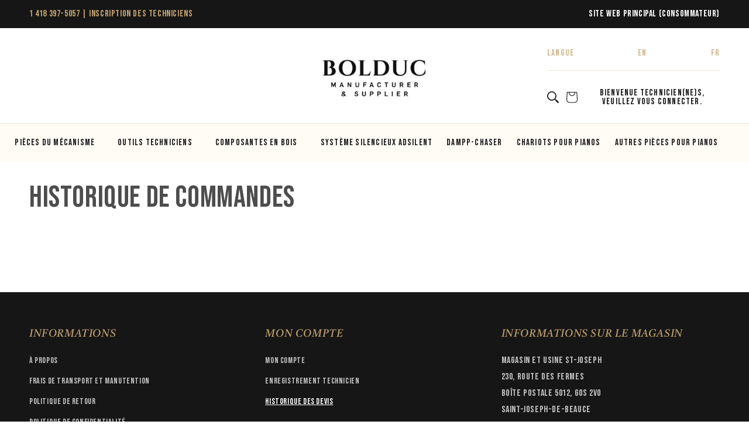

--- FILE ---
content_type: text/html; charset=utf-8
request_url: https://shop.pianosbolduc.com/fr/pages/quotes-history
body_size: 34912
content:
<!doctype html>
<html class="no-js" lang="fr">
  <head>
    <meta charset="utf-8">
    <meta http-equiv="X-UA-Compatible" content="IE=edge">
    <meta name="viewport" content="width=device-width,initial-scale=1">
    <meta name="theme-color" content="">
    <link rel="canonical" href="https://shop.pianosbolduc.com/fr/pages/quotes-history">
    <link rel="preconnect" href="https://cdn.shopify.com" crossorigin><link rel="icon" type="image/png" href="//shop.pianosbolduc.com/cdn/shop/files/cropped-Logo_BolducPianos_favicon-01-192x192.png?crop=center&height=32&v=1665078696&width=32"><link rel="preconnect" href="https://fonts.googleapis.com">
    <link rel="preconnect" href="https://fonts.gstatic.com" crossorigin>
    <link
      href="https://fonts.googleapis.com/css2?family=Bebas+Neue&family=Source+Sans+Pro:wght@300;400;600&family=Tiro+Kannada:ital@0;1&display=swap"
      rel="stylesheet"
      defer
    >

    <title>
      Historique de commandes
 &ndash; Pianos Bolduc Shop</title>

    
      <meta name="description" content="">
    

    

<meta property="og:site_name" content="Pianos Bolduc Shop">
<meta property="og:url" content="https://shop.pianosbolduc.com/fr/pages/quotes-history">
<meta property="og:title" content="Historique de commandes">
<meta property="og:type" content="website">
<meta property="og:description" content="Pianos Bolduc, fabricant de composants de pianos de qualité, fabricant d&#39;outils spécialisés et grand reconstructeur de pianos, distribue des pièces et des fournitures pour les techniciens et reconstructeurs de pianos du monde entier."><meta property="og:image" content="http://shop.pianosbolduc.com/cdn/shop/files/Logo_BolducPianos.png?height=628&pad_color=fff&v=1664375276&width=1200">
  <meta property="og:image:secure_url" content="https://shop.pianosbolduc.com/cdn/shop/files/Logo_BolducPianos.png?height=628&pad_color=fff&v=1664375276&width=1200">
  <meta property="og:image:width" content="1200">
  <meta property="og:image:height" content="628"><meta name="twitter:card" content="summary_large_image">
<meta name="twitter:title" content="Historique de commandes">
<meta name="twitter:description" content="Pianos Bolduc, fabricant de composants de pianos de qualité, fabricant d&#39;outils spécialisés et grand reconstructeur de pianos, distribue des pièces et des fournitures pour les techniciens et reconstructeurs de pianos du monde entier.">


    <script src="//shop.pianosbolduc.com/cdn/shop/t/35/assets/global.js?v=143160119270804925281733926718" defer="defer"></script>
    <script>window.performance && window.performance.mark && window.performance.mark('shopify.content_for_header.start');</script><meta id="shopify-digital-wallet" name="shopify-digital-wallet" content="/66423652581/digital_wallets/dialog">
<meta name="shopify-checkout-api-token" content="1531b01e05ab076c9a003c666728c050">
<meta id="in-context-paypal-metadata" data-shop-id="66423652581" data-venmo-supported="false" data-environment="production" data-locale="fr_FR" data-paypal-v4="true" data-currency="CAD">
<link rel="alternate" hreflang="x-default" href="https://shop.pianosbolduc.com/pages/quotes-history">
<link rel="alternate" hreflang="en" href="https://shop.pianosbolduc.com/pages/quotes-history">
<link rel="alternate" hreflang="fr" href="https://shop.pianosbolduc.com/fr/pages/quotes-history">
<script async="async" src="/checkouts/internal/preloads.js?locale=fr-CA"></script>
<script id="shopify-features" type="application/json">{"accessToken":"1531b01e05ab076c9a003c666728c050","betas":["rich-media-storefront-analytics"],"domain":"shop.pianosbolduc.com","predictiveSearch":true,"shopId":66423652581,"locale":"fr"}</script>
<script>var Shopify = Shopify || {};
Shopify.shop = "shop-pianosbolduc-com.myshopify.com";
Shopify.locale = "fr";
Shopify.currency = {"active":"CAD","rate":"1.0"};
Shopify.country = "CA";
Shopify.theme = {"name":"piano_bolduc-b2b\/main","id":145635049701,"schema_name":"Pianos Bolduc B2B","schema_version":"2.0.0","theme_store_id":null,"role":"main"};
Shopify.theme.handle = "null";
Shopify.theme.style = {"id":null,"handle":null};
Shopify.cdnHost = "shop.pianosbolduc.com/cdn";
Shopify.routes = Shopify.routes || {};
Shopify.routes.root = "/fr/";</script>
<script type="module">!function(o){(o.Shopify=o.Shopify||{}).modules=!0}(window);</script>
<script>!function(o){function n(){var o=[];function n(){o.push(Array.prototype.slice.apply(arguments))}return n.q=o,n}var t=o.Shopify=o.Shopify||{};t.loadFeatures=n(),t.autoloadFeatures=n()}(window);</script>
<script id="shop-js-analytics" type="application/json">{"pageType":"page"}</script>
<script defer="defer" async type="module" src="//shop.pianosbolduc.com/cdn/shopifycloud/shop-js/modules/v2/client.init-shop-cart-sync_XvpUV7qp.fr.esm.js"></script>
<script defer="defer" async type="module" src="//shop.pianosbolduc.com/cdn/shopifycloud/shop-js/modules/v2/chunk.common_C2xzKNNs.esm.js"></script>
<script type="module">
  await import("//shop.pianosbolduc.com/cdn/shopifycloud/shop-js/modules/v2/client.init-shop-cart-sync_XvpUV7qp.fr.esm.js");
await import("//shop.pianosbolduc.com/cdn/shopifycloud/shop-js/modules/v2/chunk.common_C2xzKNNs.esm.js");

  window.Shopify.SignInWithShop?.initShopCartSync?.({"fedCMEnabled":true,"windoidEnabled":true});

</script>
<script>(function() {
  var isLoaded = false;
  function asyncLoad() {
    if (isLoaded) return;
    isLoaded = true;
    var urls = ["https:\/\/cdn.nfcube.com\/instafeed-4e9ed6338eb1d44fe882c388e03c5828.js?shop=shop-pianosbolduc-com.myshopify.com"];
    for (var i = 0; i < urls.length; i++) {
      var s = document.createElement('script');
      s.type = 'text/javascript';
      s.async = true;
      s.src = urls[i];
      var x = document.getElementsByTagName('script')[0];
      x.parentNode.insertBefore(s, x);
    }
  };
  if(window.attachEvent) {
    window.attachEvent('onload', asyncLoad);
  } else {
    window.addEventListener('load', asyncLoad, false);
  }
})();</script>
<script id="__st">var __st={"a":66423652581,"offset":-18000,"reqid":"8ec31738-9bb1-4bf8-b4b5-2a755fae788c-1768730690","pageurl":"shop.pianosbolduc.com\/fr\/pages\/quotes-history","s":"pages-102222069989","u":"d15a6aa98bbd","p":"page","rtyp":"page","rid":102222069989};</script>
<script>window.ShopifyPaypalV4VisibilityTracking = true;</script>
<script id="form-persister">!function(){'use strict';const t='contact',e='new_comment',n=[[t,t],['blogs',e],['comments',e],[t,'customer']],o='password',r='form_key',c=['recaptcha-v3-token','g-recaptcha-response','h-captcha-response',o],s=()=>{try{return window.sessionStorage}catch{return}},i='__shopify_v',u=t=>t.elements[r],a=function(){const t=[...n].map((([t,e])=>`form[action*='/${t}']:not([data-nocaptcha='true']) input[name='form_type'][value='${e}']`)).join(',');var e;return e=t,()=>e?[...document.querySelectorAll(e)].map((t=>t.form)):[]}();function m(t){const e=u(t);a().includes(t)&&(!e||!e.value)&&function(t){try{if(!s())return;!function(t){const e=s();if(!e)return;const n=u(t);if(!n)return;const o=n.value;o&&e.removeItem(o)}(t);const e=Array.from(Array(32),(()=>Math.random().toString(36)[2])).join('');!function(t,e){u(t)||t.append(Object.assign(document.createElement('input'),{type:'hidden',name:r})),t.elements[r].value=e}(t,e),function(t,e){const n=s();if(!n)return;const r=[...t.querySelectorAll(`input[type='${o}']`)].map((({name:t})=>t)),u=[...c,...r],a={};for(const[o,c]of new FormData(t).entries())u.includes(o)||(a[o]=c);n.setItem(e,JSON.stringify({[i]:1,action:t.action,data:a}))}(t,e)}catch(e){console.error('failed to persist form',e)}}(t)}const f=t=>{if('true'===t.dataset.persistBound)return;const e=function(t,e){const n=function(t){return'function'==typeof t.submit?t.submit:HTMLFormElement.prototype.submit}(t).bind(t);return function(){let t;return()=>{t||(t=!0,(()=>{try{e(),n()}catch(t){(t=>{console.error('form submit failed',t)})(t)}})(),setTimeout((()=>t=!1),250))}}()}(t,(()=>{m(t)}));!function(t,e){if('function'==typeof t.submit&&'function'==typeof e)try{t.submit=e}catch{}}(t,e),t.addEventListener('submit',(t=>{t.preventDefault(),e()})),t.dataset.persistBound='true'};!function(){function t(t){const e=(t=>{const e=t.target;return e instanceof HTMLFormElement?e:e&&e.form})(t);e&&m(e)}document.addEventListener('submit',t),document.addEventListener('DOMContentLoaded',(()=>{const e=a();for(const t of e)f(t);var n;n=document.body,new window.MutationObserver((t=>{for(const e of t)if('childList'===e.type&&e.addedNodes.length)for(const t of e.addedNodes)1===t.nodeType&&'FORM'===t.tagName&&a().includes(t)&&f(t)})).observe(n,{childList:!0,subtree:!0,attributes:!1}),document.removeEventListener('submit',t)}))}()}();</script>
<script integrity="sha256-4kQ18oKyAcykRKYeNunJcIwy7WH5gtpwJnB7kiuLZ1E=" data-source-attribution="shopify.loadfeatures" defer="defer" src="//shop.pianosbolduc.com/cdn/shopifycloud/storefront/assets/storefront/load_feature-a0a9edcb.js" crossorigin="anonymous"></script>
<script data-source-attribution="shopify.dynamic_checkout.dynamic.init">var Shopify=Shopify||{};Shopify.PaymentButton=Shopify.PaymentButton||{isStorefrontPortableWallets:!0,init:function(){window.Shopify.PaymentButton.init=function(){};var t=document.createElement("script");t.src="https://shop.pianosbolduc.com/cdn/shopifycloud/portable-wallets/latest/portable-wallets.fr.js",t.type="module",document.head.appendChild(t)}};
</script>
<script data-source-attribution="shopify.dynamic_checkout.buyer_consent">
  function portableWalletsHideBuyerConsent(e){var t=document.getElementById("shopify-buyer-consent"),n=document.getElementById("shopify-subscription-policy-button");t&&n&&(t.classList.add("hidden"),t.setAttribute("aria-hidden","true"),n.removeEventListener("click",e))}function portableWalletsShowBuyerConsent(e){var t=document.getElementById("shopify-buyer-consent"),n=document.getElementById("shopify-subscription-policy-button");t&&n&&(t.classList.remove("hidden"),t.removeAttribute("aria-hidden"),n.addEventListener("click",e))}window.Shopify?.PaymentButton&&(window.Shopify.PaymentButton.hideBuyerConsent=portableWalletsHideBuyerConsent,window.Shopify.PaymentButton.showBuyerConsent=portableWalletsShowBuyerConsent);
</script>
<script data-source-attribution="shopify.dynamic_checkout.cart.bootstrap">document.addEventListener("DOMContentLoaded",(function(){function t(){return document.querySelector("shopify-accelerated-checkout-cart, shopify-accelerated-checkout")}if(t())Shopify.PaymentButton.init();else{new MutationObserver((function(e,n){t()&&(Shopify.PaymentButton.init(),n.disconnect())})).observe(document.body,{childList:!0,subtree:!0})}}));
</script>
<link id="shopify-accelerated-checkout-styles" rel="stylesheet" media="screen" href="https://shop.pianosbolduc.com/cdn/shopifycloud/portable-wallets/latest/accelerated-checkout-backwards-compat.css" crossorigin="anonymous">
<style id="shopify-accelerated-checkout-cart">
        #shopify-buyer-consent {
  margin-top: 1em;
  display: inline-block;
  width: 100%;
}

#shopify-buyer-consent.hidden {
  display: none;
}

#shopify-subscription-policy-button {
  background: none;
  border: none;
  padding: 0;
  text-decoration: underline;
  font-size: inherit;
  cursor: pointer;
}

#shopify-subscription-policy-button::before {
  box-shadow: none;
}

      </style>
<script id="sections-script" data-sections="header" defer="defer" src="//shop.pianosbolduc.com/cdn/shop/t/35/compiled_assets/scripts.js?v=3990"></script>
<script>window.performance && window.performance.mark && window.performance.mark('shopify.content_for_header.end');</script>
    <style data-shopify>


      :root {
      --font-body-family: 'Bebas Neue', sans-serif;
      --font-body-style: normal;
      --font-body-weight: 400;
      --font-body-weight-bold: 700;

      --font-heading-family: 'Bebas Neue', sans-serif;
      --font-heading-style: normal;
      --font-heading-weight: 400;

      --font-body-scale: 1.0;
      --font-heading-scale: 1.0;

      --color-base-text: 18, 18,
      18;
      --color-shadow: 18, 18, 18;
      --color-base-background-1: 255, 255,
      255;
      --color-base-background-2: 243, 243,
      243;
      --color-base-solid-button-labels: 255,
      255, 255;
      --color-base-outline-button-labels: 18,
      18, 18;
      --color-base-accent-1: 23, 22,
      22;
      --color-base-accent-2: 255, 255,
      255;
      --payment-terms-background-color: #ffffff;

      --gradient-base-background-1:
      #ffffff;
      --gradient-base-background-2:
      #f3f3f3;
      --gradient-base-accent-1:
      #171616;
      --gradient-base-accent-2:
      #ffffff;

      --media-padding: px;
      --media-border-opacity: 0.05;
      --media-border-width: 0px;
      --media-radius: 0px;
      --media-shadow-opacity: 0.0;
      --media-shadow-horizontal-offset: 0px;
      --media-shadow-vertical-offset: 4px;
      --media-shadow-blur-radius: 0px;
      --media-shadow-visible: 0;

      --page-width: 160rem;
      --page-width-margin: 0rem;

      --product-card-image-padding: 0.0rem;
      --product-card-corner-radius: 0.0rem;
      --product-card-text-alignment: left;
      --product-card-border-width: 0.0rem;
      --product-card-border-opacity: 0.0;
      --product-card-shadow-opacity: 0.0;
      --product-card-shadow-visible: 0;
      --product-card-shadow-horizontal-offset: 0.4rem;
      --product-card-shadow-vertical-offset: 0.4rem;
      --product-card-shadow-blur-radius: 0.5rem;

      --collection-card-image-padding: 0.0rem;
      --collection-card-corner-radius: 0.0rem;
      --collection-card-text-alignment: left;
      --collection-card-border-width: 0.0rem;
      --collection-card-border-opacity: 0.0;
      --collection-card-shadow-opacity: 0.0;
      --collection-card-shadow-visible: 0;
      --collection-card-shadow-horizontal-offset:
      0.0rem;
      --collection-card-shadow-vertical-offset:
      0.4rem;
      --collection-card-shadow-blur-radius: 0.0rem;

      --blog-card-image-padding: 0.0rem;
      --blog-card-corner-radius: 0.0rem;
      --blog-card-text-alignment: left;
      --blog-card-border-width: 0.0rem;
      --blog-card-border-opacity: 0.1;
      --blog-card-shadow-opacity: 0.0;
      --blog-card-shadow-visible: 0;
      --blog-card-shadow-horizontal-offset: 0.0rem;
      --blog-card-shadow-vertical-offset: 0.4rem;
      --blog-card-shadow-blur-radius: 0.0rem;

      --badge-corner-radius: 4.0rem;

      --popup-border-width: 1px;
      --popup-border-opacity: 0.1;
      --popup-corner-radius: 0px;
      --popup-shadow-opacity: 0.0;
      --popup-shadow-horizontal-offset: 0px;
      --popup-shadow-vertical-offset: 4px;
      --popup-shadow-blur-radius: 5px;

      --drawer-border-width: 1px;
      --drawer-border-opacity: 0.1;
      --drawer-shadow-opacity: 0.0;
      --drawer-shadow-horizontal-offset: 0px;
      --drawer-shadow-vertical-offset: 4px;
      --drawer-shadow-blur-radius: 5px;

      --spacing-sections-desktop: 0px;
      --spacing-sections-mobile:
      0px; --grid-desktop-vertical-spacing: 40px; --grid-desktop-horizontal-spacing: 40px;
        --grid-mobile-vertical-spacing: 20px;
        --grid-mobile-horizontal-spacing: 20px;
        --text-boxes-border-opacity: 0.0;
        --text-boxes-border-width: 0px; --text-boxes-radius: 0px; --text-boxes-shadow-opacity: 0.0; --text-boxes-shadow-visible: 1;
        --text-boxes-shadow-horizontal-offset: 0px;
        --text-boxes-shadow-vertical-offset: 4px;
        --text-boxes-shadow-blur-radius: 0px;

        --buttons-radius: 0px;
        --buttons-radius-outset:
        0px;
        --buttons-border-width:
        1px;
        --buttons-border-opacity: 1.0;
        --buttons-shadow-opacity: 0.0;
        --buttons-shadow-visible: 0;
        --buttons-shadow-horizontal-offset: 0px;
        --buttons-shadow-vertical-offset: 4px;
        --buttons-shadow-blur-radius: 5px;
        --buttons-border-offset:
        0px;

        --inputs-radius: 0px;
        --inputs-border-width: 1px;
        --inputs-border-opacity: 0.55;
        --inputs-shadow-opacity: 0.0;
        --inputs-shadow-horizontal-offset: 0px;
        --inputs-margin-offset:
        0px;
        --inputs-shadow-vertical-offset: 4px;
        --inputs-shadow-blur-radius: 5px;
        --inputs-radius-outset:
        0px;

        --variant-pills-radius: 40px;
        --variant-pills-border-width: 1px;
        --variant-pills-border-opacity: 0.55;
        --variant-pills-shadow-opacity: 0.0;
        --variant-pills-shadow-horizontal-offset: 0px;
        --variant-pills-shadow-vertical-offset: 4px;
        --variant-pills-shadow-blur-radius: 5px;
        }

        *,
        *::before,
        *::after {
        box-sizing: inherit;
        }

        html {
        box-sizing: border-box;
        font-size: calc(var(--font-body-scale) * 62.5%);
        height: 100%;
        }

        body {
        display: grid;
        grid-template-rows: auto auto 1fr auto;
        grid-template-columns: 100%;
        min-height: 100%;
        margin: 0;
        font-size: 1.5rem;
        letter-spacing: 0.06rem;
        line-height: calc(1 + 0.8 / var(--font-body-scale));
        font-family: var(--font-body-family);
        font-style: var(--font-body-style);
        font-weight: var(--font-body-weight);
        }

        @media screen and (min-width: 750px) {
        body {
        font-size: 1.6rem;
        }
        }
    </style>

    <link href="//shop.pianosbolduc.com/cdn/shop/t/35/assets/base.css?v=179680604601458984671733926719" rel="stylesheet" type="text/css" media="all" />
    <link href="//shop.pianosbolduc.com/cdn/shop/t/35/assets/pianos_custom.css?v=138227468307877772701733926720" rel="stylesheet" type="text/css" media="all" />
<link
        rel="stylesheet"
        href="//shop.pianosbolduc.com/cdn/shop/t/35/assets/component-predictive-search.css?v=83512081251802922551733926718"
        media="print"
        onload="this.media='all'"
      ><script>
      document.documentElement.className = document.documentElement.className.replace('no-js', 'js');
      if (Shopify.designMode) {
        document.documentElement.classList.add('shopify-design-mode');
      }
    </script><style>

  :root {
    /**
     * ---------------------------------------------------------------------
     * SPACING VARIABLES
     *
     * We are using a spacing inspired from frameworks like Tailwind CSS.
     * ---------------------------------------------------------------------
     */
    --spacing-0-5: 0.125rem; /* 2px */
    --spacing-1: 0.25rem; /* 4px */
    --spacing-1-5: 0.375rem; /* 6px */
    --spacing-2: 0.5rem; /* 8px */
    --spacing-2-5: 0.625rem; /* 10px */
    --spacing-3: 0.75rem; /* 12px */
    --spacing-3-5: 0.875rem; /* 14px */
    --spacing-4: 1rem; /* 16px */
    --spacing-4-5: 1.125rem; /* 18px */
    --spacing-5: 1.25rem; /* 20px */
    --spacing-5-5: 1.375rem; /* 22px */
    --spacing-6: 1.5rem; /* 24px */
    --spacing-6-5: 1.625rem; /* 26px */
    --spacing-7: 1.75rem; /* 28px */
    --spacing-7-5: 1.875rem; /* 30px */
    --spacing-8: 2rem; /* 32px */
    --spacing-8-5: 2.125rem; /* 34px */
    --spacing-9: 2.25rem; /* 36px */
    --spacing-9-5: 2.375rem; /* 38px */
    --spacing-10: 2.5rem; /* 40px */
    --spacing-11: 2.75rem; /* 44px */
    --spacing-12: 3rem; /* 48px */
    --spacing-14: 3.5rem; /* 56px */
    --spacing-16: 4rem; /* 64px */
    --spacing-18: 4.5rem; /* 72px */
    --spacing-20: 5rem; /* 80px */
    --spacing-24: 6rem; /* 96px */
    --spacing-28: 7rem; /* 112px */
    --spacing-32: 8rem; /* 128px */
    --spacing-36: 9rem; /* 144px */
    --spacing-40: 10rem; /* 160px */
    --spacing-44: 11rem; /* 176px */
    --spacing-48: 12rem; /* 192px */
    --spacing-52: 13rem; /* 208px */
    --spacing-56: 14rem; /* 224px */
    --spacing-60: 15rem; /* 240px */
    --spacing-64: 16rem; /* 256px */
    --spacing-72: 18rem; /* 288px */
    --spacing-80: 20rem; /* 320px */
    --spacing-96: 24rem; /* 384px */

    /* Container */
    --container-max-width: 1600px;
    --container-narrow-max-width: 1350px;
    --container-gutter: var(--spacing-5);
    --section-outer-spacing-block: var(--spacing-12);
    --section-inner-max-spacing-block: var(--spacing-10);
    --section-inner-spacing-inline: var(--container-gutter);
    --section-stack-spacing-block: var(--spacing-8);

    /* Grid gutter */
    --grid-gutter: var(--spacing-5);

    /* Product list settings */
    --product-list-row-gap: var(--spacing-8);
    --product-list-column-gap: var(--grid-gutter);

    /* Form settings */
    --input-gap: var(--spacing-2);
    --input-height: 2.625rem;
    --input-padding-inline: var(--spacing-4);

    /* Other sizes */
    --sticky-area-height: calc(var(--sticky-announcement-bar-enabled, 0) * var(--announcement-bar-height, 0px) + var(--sticky-header-enabled, 0) * var(--header-height, 0px));

    /* RTL support */
    --transform-logical-flip: 1;
    --transform-origin-start: left;
    --transform-origin-end: right;

    /**
     * ---------------------------------------------------------------------
     * TYPOGRAPHY
     * ---------------------------------------------------------------------
     */

    /* Font properties */
    --heading-font-family: , ;
    --heading-font-weight: ;
    --heading-font-style: ;
    --heading-text-transform: ;
    --heading-letter-spacing: 0.0em;
    --text-font-family: , ;
    --text-font-weight: ;
    --text-font-style: ;
    --text-letter-spacing: 0.0em;

    /* Font sizes */
    --text-h0: 3rem;
    --text-h1: 2.5rem;
    --text-h2: 2rem;
    --text-h3: 1.5rem;
    --text-h4: 1.375rem;
    --text-h5: 1.125rem;
    --text-h6: 1rem;
    --text-xs: 0.625rem;
    --text-sm: 0.6875rem;
    --text-base: 0.0rem;
    --text-lg: 0.25rem;

    /**
     * ---------------------------------------------------------------------
     * COLORS
     * ---------------------------------------------------------------------
     */

    /* Color settings */--accent: 255 255 255;
    --text-primary: 255 255 255;
    --background-primary: 255 255 255;
    --dialog-background: 255 255 255;
    --border-color: var(--text-color, var(--text-primary)) / 0.12;

    /* Button colors */
    --button-background-primary: 255 255 255;
    --button-text-primary: 255 255 255;
    --button-background-secondary: 255 255 255;
    --button-text-secondary: 255 255 255;

    /* Status colors */
    --success-background: 224 244 232;
    --success-text: 0 163 65;
    --warning-background: 255 246 233;
    --warning-text: 255 183 74;
    --error-background: 254 231 231;
    --error-text: 248 58 58;

    /* Product colors */
    --on-sale-text: 248 58 58;
    --on-sale-badge-background: 248 58 58;
    --on-sale-badge-text: 255 255 255;
    --sold-out-badge-background: 0 0 0;
    --sold-out-badge-text: 255 255 255;
    --primary-badge-background: 30 49 106;
    --primary-badge-text: 255 255 255;
    --star-color: 255 183 74;
    --product-card-background: 255 255 255;
    --product-card-text: 255 255 255;

    /* Header colors */
    --header-background: 255 255 255;
    --header-text: 255 255 255;

    /* Footer colors */
    --footer-background: 243 245 246;
    --footer-text: 255 255 255;

    /* Rounded variables (used for border radius) */
    --rounded-xs: 0.0rem;
    --rounded-sm: 0.0rem;
    --rounded: 0.0rem;
    --rounded-lg: 0.0rem;
    --rounded-full: 9999px;

    --rounded-button: 0.0rem;
    --rounded-input: 0.0rem;

    /* Box shadow */
    --shadow-sm: 0 2px 8px rgb(var(--text-primary) / 0.19);
    --shadow: 0 5px 15px rgb(var(--text-primary) / 0.19);
    --shadow-md: 0 5px 30px rgb(var(--text-primary) / 0.19);
    --shadow-block: 0px 0px 50px rgb(var(--text-primary) / 0.19);

    /**
     * ---------------------------------------------------------------------
     * OTHER
     * ---------------------------------------------------------------------
     */

    --cursor-close-svg-url: url(//shop.pianosbolduc.com/cdn/shop/t/35/assets/cursor-close.svg?v=3990);
    --cursor-zoom-in-svg-url: url(//shop.pianosbolduc.com/cdn/shop/t/35/assets/cursor-zoom-in.svg?v=3990);
    --cursor-zoom-out-svg-url: url(//shop.pianosbolduc.com/cdn/shop/t/35/assets/cursor-zoom-out.svg?v=3990);
    --checkmark-svg-url: url(//shop.pianosbolduc.com/cdn/shop/t/35/assets/checkmark.svg?v=3990);
  }

  [dir="rtl"]:root {
    /* RTL support */
    --transform-logical-flip: -1;
    --transform-origin-start: right;
    --transform-origin-end: left;
  }

  @media screen and (min-width: 700px) {
    :root {
      /* Typography (font size) */
      --text-h0: 4rem;
      --text-h1: 3rem;
      --text-h2: 2.5rem;
      --text-h3: 2rem;
      --text-h4: 1.625rem;
      --text-h5: 1.25rem;
      --text-h6: 1.125rem;

      --text-xs: 0.6875rem;
      --text-sm: 0.75rem;
      --text-base: 0.0rem;
      --text-lg: 0.25rem;

      /* Spacing */
      --container-gutter: 2rem;
      --section-outer-spacing-block: var(--spacing-16);
      --section-inner-max-spacing-block: var(--spacing-12);
      --section-inner-spacing-inline: var(--spacing-12);
      --section-stack-spacing-block: var(--spacing-12);

      /* Grid gutter */
      --grid-gutter: var(--spacing-6);

      /* Product list settings */
      --product-list-row-gap: var(--spacing-12);

      /* Form settings */
      --input-gap: 1rem;
      --input-height: 3.125rem;
      --input-padding-inline: var(--spacing-5);
    }
  }

  @media screen and (min-width: 1000px) {
    :root {
      /* Spacing settings */
      --container-gutter: var(--spacing-12);
      --section-outer-spacing-block: var(--spacing-18);
      --section-inner-max-spacing-block: var(--spacing-16);
      --section-inner-spacing-inline: var(--spacing-16);
      --section-stack-spacing-block: var(--spacing-12);
    }
  }

  @media screen and (min-width: 1150px) {
    :root {
      /* Spacing settings */
      --container-gutter: var(--spacing-12);
      --section-outer-spacing-block: var(--spacing-20);
      --section-inner-max-spacing-block: var(--spacing-16);
      --section-inner-spacing-inline: var(--spacing-16);
      --section-stack-spacing-block: var(--spacing-12);
    }
  }

  @media screen and (min-width: 1400px) {
    :root {
      /* Typography (font size) */
      --text-h0: 5rem;
      --text-h1: 3.75rem;
      --text-h2: 3rem;
      --text-h3: 2.25rem;
      --text-h4: 2rem;
      --text-h5: 1.5rem;
      --text-h6: 1.25rem;

      --section-outer-spacing-block: var(--spacing-24);
      --section-inner-max-spacing-block: var(--spacing-18);
      --section-inner-spacing-inline: var(--spacing-18);
    }
  }

  @media screen and (min-width: 1600px) {
    :root {
      --section-outer-spacing-block: var(--spacing-24);
      --section-inner-max-spacing-block: var(--spacing-20);
      --section-inner-spacing-inline: var(--spacing-20);
    }
  }

  /**
   * ---------------------------------------------------------------------
   * LIQUID DEPENDANT CSS
   *
   * Our main CSS is Liquid free, but some very specific features depend on
   * theme settings, so we have them here
   * ---------------------------------------------------------------------
   */@media screen and (pointer: fine) {
        .button:not([disabled]):hover, .btn:not([disabled]):hover, .shopify-payment-button__button--unbranded:not([disabled]):hover {
          --button-background-opacity: 0.85;
        }

        .button--subdued:not([disabled]):hover {
          --button-background: var(--text-color) / .05 !important;
        }
      }</style><script>
    // This allows to expose several variables to the global scope, to be used in scripts
    window.themeVariables = {
      settings: {
        showPageTransition: null,
        headingApparition: null,
        pageType: "page",
        moneyFormat: "${{amount}}",
        moneyWithCurrencyFormat: "${{amount}} CAD",
        currencyCodeEnabled: true,
        cartType: "notification",
        showDiscount: null,
        discountMode: null
      },
  
      strings: {
        accessibilityClose: "Fermer",
        accessibilityNext: "Suivant",
        accessibilityPrevious: "Précédent",
        addToCartButton: "Translation missing: fr.product.general.add_to_cart_button",
        soldOutButton: "Translation missing: fr.product.general.sold_out_button",
        preOrderButton: "Translation missing: fr.product.general.pre_order_button",
        unavailableButton: "Translation missing: fr.product.general.unavailable_button",
        closeGallery: "Translation missing: fr.product.gallery.close",
        zoomGallery: "Translation missing: fr.product.gallery.zoom",
        errorGallery: "Translation missing: fr.product.gallery.error",
        soldOutBadge: "Translation missing: fr.product.general.sold_out_badge",
        discountBadge: "Translation missing: fr.product.general.discount_badge_html",
        sku: "Translation missing: fr.product.general.sku",
        searchNoResults: "Translation missing: fr.search.general.no_results",
        addOrderNote: "Translation missing: fr.cart.general.add_order_note",
        editOrderNote: "Translation missing: fr.cart.general.edit_order_note",
        shippingEstimatorNoResults: "Translation missing: fr.cart.shipping_estimator.no_results",
        shippingEstimatorOneResult: "Translation missing: fr.cart.shipping_estimator.one_result",
        shippingEstimatorMultipleResults: "Translation missing: fr.cart.shipping_estimator.multiple_results",
        shippingEstimatorError: "Translation missing: fr.cart.shipping_estimator.error"
      },
  
      breakpoints: {
        'sm': 'screen and (min-width: 700px)',
        'md': 'screen and (min-width: 1000px)',
        'lg': 'screen and (min-width: 1150px)',
        'xl': 'screen and (min-width: 1400px)',
  
        'sm-max': 'screen and (max-width: 699px)',
        'md-max': 'screen and (max-width: 999px)',
        'lg-max': 'screen and (max-width: 1149px)',
        'xl-max': 'screen and (max-width: 1399px)'
      }
    };// For detecting native share
    document.documentElement.classList.add(`native-share--${navigator.share ? 'enabled' : 'disabled'}`);</script><script type="module" src="//shop.pianosbolduc.com/cdn/shop/t/35/assets/vendor.min.js?v=52426788336887041471733926719"></script>
    <script type="module" src="//shop.pianosbolduc.com/cdn/shop/t/35/assets/theme.js?v=104910766828942959861756403596"></script>
    <script type="module" src="//shop.pianosbolduc.com/cdn/shop/t/35/assets/sections.js?v=14851871292302066091756403596"></script>
  <!-- BEGIN app block: shopify://apps/t-lab-ai-language-translate/blocks/custom_translations/b5b83690-efd4-434d-8c6a-a5cef4019faf --><!-- BEGIN app snippet: custom_translation_scripts --><script>
(()=>{var o=/\([0-9]+?\)$/,M=/\r?\n|\r|\t|\xa0|\u200B|\u200E|&nbsp;| /g,v=/<\/?[a-z][\s\S]*>/i,t=/^(https?:\/\/|\/\/)[^\s/$.?#].[^\s]*$/i,k=/\{\{\s*([a-zA-Z_]\w*)\s*\}\}/g,p=/\{\{\s*([a-zA-Z_]\w*)\s*\}\}/,r=/^(https:)?\/\/cdn\.shopify\.com\/(.+)\.(png|jpe?g|gif|webp|svgz?|bmp|tiff?|ico|avif)/i,e=/^(https:)?\/\/cdn\.shopify\.com/i,a=/\b(?:https?|ftp)?:?\/\/?[^\s\/]+\/[^\s]+\.(?:png|jpe?g|gif|webp|svgz?|bmp|tiff?|ico|avif)\b/i,I=/url\(['"]?(.*?)['"]?\)/,m="__label:",i=document.createElement("textarea"),u={t:["src","data-src","data-source","data-href","data-zoom","data-master","data-bg","base-src"],i:["srcset","data-srcset"],o:["href","data-href"],u:["href","data-href","data-src","data-zoom"]},g=new Set(["img","picture","button","p","a","input"]),h=16.67,s=function(n){return n.nodeType===Node.ELEMENT_NODE},c=function(n){return n.nodeType===Node.TEXT_NODE};function w(n){return r.test(n.trim())||a.test(n.trim())}function b(n){return(n=>(n=n.trim(),t.test(n)))(n)||e.test(n.trim())}var l=function(n){return!n||0===n.trim().length};function j(n){return i.innerHTML=n,i.value}function T(n){return A(j(n))}function A(n){return n.trim().replace(o,"").replace(M,"").trim()}var _=1e3;function D(n){n=n.trim().replace(M,"").replace(/&amp;/g,"&").replace(/&gt;/g,">").replace(/&lt;/g,"<").trim();return n.length>_?N(n):n}function E(n){return n.trim().toLowerCase().replace(/^https:/i,"")}function N(n){for(var t=5381,r=0;r<n.length;r++)t=(t<<5)+t^n.charCodeAt(r);return(t>>>0).toString(36)}function f(n){for(var t=document.createElement("template"),r=(t.innerHTML=n,["SCRIPT","IFRAME","OBJECT","EMBED","LINK","META"]),e=/^(on\w+|srcdoc|style)$/i,a=document.createTreeWalker(t.content,NodeFilter.SHOW_ELEMENT),i=a.nextNode();i;i=a.nextNode()){var o=i;if(r.includes(o.nodeName))o.remove();else for(var u=o.attributes.length-1;0<=u;--u)e.test(o.attributes[u].name)&&o.removeAttribute(o.attributes[u].name)}return t.innerHTML}function d(n,t,r){void 0===r&&(r=20);for(var e=n,a=0;e&&e.parentElement&&a<r;){for(var i=e.parentElement,o=0,u=t;o<u.length;o++)for(var s=u[o],c=0,l=s.l;c<l.length;c++){var f=l[c];switch(f.type){case"class":for(var d=0,v=i.classList;d<v.length;d++){var p=v[d];if(f.value.test(p))return s.label}break;case"id":if(i.id&&f.value.test(i.id))return s.label;break;case"attribute":if(i.hasAttribute(f.name)){if(!f.value)return s.label;var m=i.getAttribute(f.name);if(m&&f.value.test(m))return s.label}}}e=i,a++}return"unknown"}function y(n,t){var r,e,a;"function"==typeof window.fetch&&"AbortController"in window?(r=new AbortController,e=setTimeout(function(){return r.abort()},3e3),fetch(n,{credentials:"same-origin",signal:r.signal}).then(function(n){return clearTimeout(e),n.ok?n.json():Promise.reject(n)}).then(t).catch(console.error)):((a=new XMLHttpRequest).onreadystatechange=function(){4===a.readyState&&200===a.status&&t(JSON.parse(a.responseText))},a.open("GET",n,!0),a.timeout=3e3,a.send())}function O(){var l=/([^\s]+)\.(png|jpe?g|gif|webp|svgz?|bmp|tiff?|ico|avif)$/i,f=/_(\{width\}x*|\{width\}x\{height\}|\d{3,4}x\d{3,4}|\d{3,4}x|x\d{3,4}|pinco|icon|thumb|small|compact|medium|large|grande|original|master)(_crop_\w+)*(@[2-3]x)*(.progressive)*$/i,d=/^(https?|ftp|file):\/\//i;function r(n){var t,r="".concat(n.path).concat(n.v).concat(null!=(r=n.size)?r:"",".").concat(n.p);return n.m&&(r="".concat(n.path).concat(n.m,"/").concat(n.v).concat(null!=(t=n.size)?t:"",".").concat(n.p)),n.host&&(r="".concat(null!=(t=n.protocol)?t:"","//").concat(n.host).concat(r)),n.g&&(r+=n.g),r}return{h:function(n){var t=!0,r=(d.test(n)||n.startsWith("//")||(t=!1,n="https://example.com"+n),t);n.startsWith("//")&&(r=!1,n="https:"+n);try{new URL(n)}catch(n){return null}var e,a,i,o,u,s,n=new URL(n),c=n.pathname.split("/").filter(function(n){return n});return c.length<1||(a=c.pop(),e=null!=(e=c.pop())?e:null,null===(a=a.match(l)))?null:(s=a[1],a=a[2],i=s.match(f),o=s,(u=null)!==i&&(o=s.substring(0,i.index),u=i[0]),s=0<c.length?"/"+c.join("/")+"/":"/",{protocol:r?n.protocol:null,host:t?n.host:null,path:s,g:n.search,m:e,v:o,size:u,p:a,version:n.searchParams.get("v"),width:n.searchParams.get("width")})},T:r,S:function(n){return(n.m?"/".concat(n.m,"/"):"/").concat(n.v,".").concat(n.p)},M:function(n){return(n.m?"/".concat(n.m,"/"):"/").concat(n.v,".").concat(n.p,"?v=").concat(n.version||"0")},k:function(n,t){return r({protocol:t.protocol,host:t.host,path:t.path,g:t.g,m:t.m,v:t.v,size:n.size,p:t.p,version:t.version,width:t.width})}}}var x,S,C={},H={};function q(p,n){var m=new Map,g=new Map,i=new Map,r=new Map,e=new Map,a=new Map,o=new Map,u=function(n){return n.toLowerCase().replace(/[\s\W_]+/g,"")},s=new Set(n.A.map(u)),c=0,l=!1,f=!1,d=O();function v(n,t,r){s.has(u(n))||n&&t&&(r.set(n,t),l=!0)}function t(n,t){if(n&&n.trim()&&0!==m.size){var r=A(n),e=H[r];if(e&&(p.log("dictionary",'Overlapping text: "'.concat(n,'" related to html: "').concat(e,'"')),t)&&(n=>{if(n)for(var t=h(n.outerHTML),r=t._,e=(t.I||(r=0),n.parentElement),a=0;e&&a<5;){var i=h(e.outerHTML),o=i.I,i=i._;if(o){if(p.log("dictionary","Ancestor depth ".concat(a,": overlap score=").concat(i.toFixed(3),", base=").concat(r.toFixed(3))),r<i)return 1;if(i<r&&0<r)return}e=e.parentElement,a++}})(t))p.log("dictionary",'Skipping text translation for "'.concat(n,'" because an ancestor HTML translation exists'));else{e=m.get(r);if(e)return e;var a=n;if(a&&a.trim()&&0!==g.size){for(var i,o,u,s=g.entries(),c=s.next();!c.done;){var l=c.value[0],f=c.value[1],d=a.trim().match(l);if(d&&1<d.length){i=l,o=f,u=d;break}c=s.next()}if(i&&o&&u){var v=u.slice(1),t=o.match(k);if(t&&t.length===v.length)return t.reduce(function(n,t,r){return n.replace(t,v[r])},o)}}}}return null}function h(n){var r,e,a;return!n||!n.trim()||0===i.size?{I:null,_:0}:(r=D(n),a=0,(e=null)!=(n=i.get(r))?{I:n,_:1}:(i.forEach(function(n,t){-1!==t.indexOf(r)&&(t=r.length/t.length,a<t)&&(a=t,e=n)}),{I:e,_:a}))}function w(n){return n&&n.trim()&&0!==i.size&&(n=D(n),null!=(n=i.get(n)))?n:null}function b(n){if(n&&n.trim()&&0!==r.size){var t=E(n),t=r.get(t);if(t)return t;t=d.h(n);if(t){n=d.M(t).toLowerCase(),n=r.get(n);if(n)return n;n=d.S(t).toLowerCase(),t=r.get(n);if(t)return t}}return null}function T(n){return!n||!n.trim()||0===e.size||void 0===(n=e.get(A(n)))?null:n}function y(n){return!n||!n.trim()||0===a.size||void 0===(n=a.get(E(n)))?null:n}function x(n){var t;return!n||!n.trim()||0===o.size?null:null!=(t=o.get(A(n)))?t:(t=D(n),void 0!==(n=o.get(t))?n:null)}function S(){var n={j:m,D:g,N:i,O:r,C:e,H:a,q:o,L:l,R:c,F:C};return JSON.stringify(n,function(n,t){return t instanceof Map?Object.fromEntries(t.entries()):t})}return{J:function(n,t){v(n,t,m)},U:function(n,t){n&&t&&(n=new RegExp("^".concat(n,"$"),"s"),g.set(n,t),l=!0)},$:function(n,t){var r;n!==t&&(v((r=j(r=n).trim().replace(M,"").trim()).length>_?N(r):r,t,i),c=Math.max(c,n.length))},P:function(n,t){v(n,t,r),(n=d.h(n))&&(v(d.M(n).toLowerCase(),t,r),v(d.S(n).toLowerCase(),t,r))},G:function(n,t){v(n.replace("[img-alt]","").replace(M,"").trim(),t,e)},B:function(n,t){v(n,t,a)},W:function(n,t){f=!0,v(n,t,o)},V:function(){return p.log("dictionary","Translation dictionaries: ",S),i.forEach(function(n,r){m.forEach(function(n,t){r!==t&&-1!==r.indexOf(t)&&(C[t]=A(n),H[t]=r)})}),p.log("dictionary","appliedTextTranslations: ",JSON.stringify(C)),p.log("dictionary","overlappingTexts: ",JSON.stringify(H)),{L:l,Z:f,K:t,X:w,Y:b,nn:T,tn:y,rn:x}}}}function z(n,t,r){function f(n,t){t=n.split(t);return 2===t.length?t[1].trim()?t:[t[0]]:[n]}var d=q(r,t);return n.forEach(function(n){if(n){var c,l=n.name,n=n.value;if(l&&n){if("string"==typeof n)try{c=JSON.parse(n)}catch(n){return void r.log("dictionary","Invalid metafield JSON for "+l,function(){return String(n)})}else c=n;c&&Object.keys(c).forEach(function(e){if(e){var n,t,r,a=c[e];if(a)if(e!==a)if(l.includes("judge"))r=T(e),d.W(r,a);else if(e.startsWith("[img-alt]"))d.G(e,a);else if(e.startsWith("[img-src]"))n=E(e.replace("[img-src]","")),d.P(n,a);else if(v.test(e))d.$(e,a);else if(w(e))n=E(e),d.P(n,a);else if(b(e))r=E(e),d.B(r,a);else if("/"===(n=(n=e).trim())[0]&&"/"!==n[1]&&(r=E(e),d.B(r,a),r=T(e),d.J(r,a)),p.test(e))(s=(r=e).match(k))&&0<s.length&&(t=r.replace(/[-\/\\^$*+?.()|[\]]/g,"\\$&"),s.forEach(function(n){t=t.replace(n,"(.*)")}),d.U(t,a));else if(e.startsWith(m))r=a.replace(m,""),s=e.replace(m,""),d.J(T(s),r);else{if("product_tags"===l)for(var i=0,o=["_",":"];i<o.length;i++){var u=(n=>{if(e.includes(n)){var t=f(e,n),r=f(a,n);if(t.length===r.length)return t.forEach(function(n,t){n!==r[t]&&(d.J(T(n),r[t]),d.J(T("".concat(n,":")),"".concat(r[t],":")))}),{value:void 0}}})(o[i]);if("object"==typeof u)return u.value}var s=T(e);s!==a&&d.J(s,a)}}})}}}),d.V()}function L(y,x){var e=[{label:"judge-me",l:[{type:"class",value:/jdgm/i},{type:"id",value:/judge-me/i},{type:"attribute",name:"data-widget-name",value:/review_widget/i}]}],a=O();function S(r,n,e){n.forEach(function(n){var t=r.getAttribute(n);t&&(t=n.includes("href")?e.tn(t):e.K(t))&&r.setAttribute(n,t)})}function M(n,t,r){var e,a=n.getAttribute(t);a&&((e=i(a=E(a.split("&")[0]),r))?n.setAttribute(t,e):(e=r.tn(a))&&n.setAttribute(t,e))}function k(n,t,r){var e=n.getAttribute(t);e&&(e=((n,t)=>{var r=(n=n.split(",").filter(function(n){return null!=n&&""!==n.trim()}).map(function(n){var n=n.trim().split(/\s+/),t=n[0].split("?"),r=t[0],t=t[1],t=t?t.split("&"):[],e=((n,t)=>{for(var r=0;r<n.length;r++)if(t(n[r]))return n[r];return null})(t,function(n){return n.startsWith("v=")}),t=t.filter(function(n){return!n.startsWith("v=")}),n=n[1];return{url:r,version:e,en:t.join("&"),size:n}}))[0].url;if(r=i(r=n[0].version?"".concat(r,"?").concat(n[0].version):r,t)){var e=a.h(r);if(e)return n.map(function(n){var t=n.url,r=a.h(t);return r&&(t=a.k(r,e)),n.en&&(r=t.includes("?")?"&":"?",t="".concat(t).concat(r).concat(n.en)),t=n.size?"".concat(t," ").concat(n.size):t}).join(",")}})(e,r))&&n.setAttribute(t,e)}function i(n,t){var r=a.h(n);return null===r?null:(n=t.Y(n))?null===(n=a.h(n))?null:a.k(r,n):(n=a.S(r),null===(t=t.Y(n))||null===(n=a.h(t))?null:a.k(r,n))}function A(n,t,r){var e,a,i,o;r.an&&(e=n,a=r.on,u.o.forEach(function(n){var t=e.getAttribute(n);if(!t)return!1;!t.startsWith("/")||t.startsWith("//")||t.startsWith(a)||(t="".concat(a).concat(t),e.setAttribute(n,t))})),i=n,r=u.u.slice(),o=t,r.forEach(function(n){var t,r=i.getAttribute(n);r&&(w(r)?(t=o.Y(r))&&i.setAttribute(n,t):(t=o.tn(r))&&i.setAttribute(n,t))})}function _(t,r){var n,e,a,i,o;u.t.forEach(function(n){return M(t,n,r)}),u.i.forEach(function(n){return k(t,n,r)}),e="alt",a=r,(o=(n=t).getAttribute(e))&&((i=a.nn(o))?n.setAttribute(e,i):(i=a.K(o))&&n.setAttribute(e,i))}return{un:function(n){return!(!n||!s(n)||x.sn.includes((n=n).tagName.toLowerCase())||n.classList.contains("tl-switcher-container")||(n=n.parentNode)&&["SCRIPT","STYLE"].includes(n.nodeName.toUpperCase()))},cn:function(n){if(c(n)&&null!=(t=n.textContent)&&t.trim()){if(y.Z)if("judge-me"===d(n,e,5)){var t=y.rn(n.textContent);if(t)return void(n.textContent=j(t))}var r,t=y.K(n.textContent,n.parentElement||void 0);t&&(r=n.textContent.trim().replace(o,"").trim(),n.textContent=j(n.textContent.replace(r,t)))}},ln:function(n){if(!!l(n.textContent)||!n.innerHTML)return!1;if(y.Z&&"judge-me"===d(n,e,5)){var t=y.rn(n.innerHTML);if(t)return n.innerHTML=f(t),!0}t=y.X(n.innerHTML);return!!t&&(n.innerHTML=f(t),!0)},fn:function(n){var t,r,e,a,i,o,u,s,c,l;switch(S(n,["data-label","title"],y),n.tagName.toLowerCase()){case"span":S(n,["data-tooltip"],y);break;case"a":A(n,y,x);break;case"input":c=u=y,(l=(s=o=n).getAttribute("type"))&&("submit"===l||"button"===l)&&(l=s.getAttribute("value"),c=c.K(l))&&s.setAttribute("value",c),S(o,["placeholder"],u);break;case"textarea":S(n,["placeholder"],y);break;case"img":_(n,y);break;case"picture":for(var f=y,d=n.childNodes,v=0;v<d.length;v++){var p=d[v];if(p.tagName)switch(p.tagName.toLowerCase()){case"source":k(p,"data-srcset",f),k(p,"srcset",f);break;case"img":_(p,f)}}break;case"div":s=l=y,(u=o=c=n)&&(o=o.style.backgroundImage||o.getAttribute("data-bg")||"")&&"none"!==o&&(o=o.match(I))&&o[1]&&(o=o[1],s=s.Y(o))&&(u.style.backgroundImage='url("'.concat(s,'")')),a=c,i=l,["src","data-src","data-bg"].forEach(function(n){return M(a,n,i)}),["data-bgset"].forEach(function(n){return k(a,n,i)}),["data-href"].forEach(function(n){return S(a,[n],i)});break;case"button":r=y,(e=(t=n).getAttribute("value"))&&(r=r.K(e))&&t.setAttribute("value",r);break;case"iframe":e=y,(r=(t=n).getAttribute("src"))&&(e=e.tn(r))&&t.setAttribute("src",e);break;case"video":for(var m=n,g=y,h=["src"],w=0;w<h.length;w++){var b=h[w],T=m.getAttribute(b);T&&(T=g.tn(T))&&m.setAttribute(b,T)}}},getImageTranslation:function(n){return i(n,y)}}}function R(s,c,l){r=c.dn,e=new WeakMap;var r,e,a={add:function(n){var t=Date.now()+r;e.set(n,t)},has:function(n){var t=null!=(t=e.get(n))?t:0;return!(Date.now()>=t&&(e.delete(n),1))}},i=[],o=[],f=[],d=[],u=2*h,v=3*h;function p(n){var t,r,e;n&&(n.nodeType===Node.TEXT_NODE&&s.un(n.parentElement)?s.cn(n):s.un(n)&&(n=n,s.fn(n),t=g.has(n.tagName.toLowerCase())||(t=(t=n).getBoundingClientRect(),r=window.innerHeight||document.documentElement.clientHeight,e=window.innerWidth||document.documentElement.clientWidth,r=t.top<=r&&0<=t.top+t.height,e=t.left<=e&&0<=t.left+t.width,r&&e),a.has(n)||(t?i:o).push(n)))}function m(n){if(l.log("messageHandler","Processing element:",n),s.un(n)){var t=s.ln(n);if(a.add(n),!t){var r=n.childNodes;l.log("messageHandler","Child nodes:",r);for(var e=0;e<r.length;e++)p(r[e])}}}requestAnimationFrame(function n(){for(var t=performance.now();0<i.length;){var r=i.shift();if(r&&!a.has(r)&&m(r),performance.now()-t>=v)break}requestAnimationFrame(n)}),requestAnimationFrame(function n(){for(var t=performance.now();0<o.length;){var r=o.shift();if(r&&!a.has(r)&&m(r),performance.now()-t>=u)break}requestAnimationFrame(n)}),c.vn&&requestAnimationFrame(function n(){for(var t=performance.now();0<f.length;){var r=f.shift();if(r&&s.fn(r),performance.now()-t>=u)break}requestAnimationFrame(n)}),c.pn&&requestAnimationFrame(function n(){for(var t=performance.now();0<d.length;){var r=d.shift();if(r&&s.cn(r),performance.now()-t>=u)break}requestAnimationFrame(n)});var n={subtree:!0,childList:!0,attributes:c.vn,characterData:c.pn};new MutationObserver(function(n){l.log("observer","Observer:",n);for(var t=0;t<n.length;t++){var r=n[t];switch(r.type){case"childList":for(var e=r.addedNodes,a=0;a<e.length;a++)p(e[a]);var i=r.target.childNodes;if(i.length<=10)for(var o=0;o<i.length;o++)p(i[o]);break;case"attributes":var u=r.target;s.un(u)&&u&&f.push(u);break;case"characterData":c.pn&&(u=r.target)&&u.nodeType===Node.TEXT_NODE&&d.push(u)}}}).observe(document.documentElement,n)}void 0===window.TranslationLab&&(window.TranslationLab={}),window.TranslationLab.CustomTranslations=(x=(()=>{var a;try{a=window.localStorage.getItem("tlab_debug_mode")||null}catch(n){a=null}return{log:function(n,t){for(var r=[],e=2;e<arguments.length;e++)r[e-2]=arguments[e];!a||"observer"===n&&"all"===a||("all"===a||a===n||"custom"===n&&"custom"===a)&&(n=r.map(function(n){if("function"==typeof n)try{return n()}catch(n){return"Error generating parameter: ".concat(n.message)}return n}),console.log.apply(console,[t].concat(n)))}}})(),S=null,{init:function(n,t){n&&!n.isPrimaryLocale&&n.translationsMetadata&&n.translationsMetadata.length&&(0<(t=((n,t,r,e)=>{function a(n,t){for(var r=[],e=2;e<arguments.length;e++)r[e-2]=arguments[e];for(var a=0,i=r;a<i.length;a++){var o=i[a];if(o&&void 0!==o[n])return o[n]}return t}var i=window.localStorage.getItem("tlab_feature_options"),o=null;if(i)try{o=JSON.parse(i)}catch(n){e.log("dictionary","Invalid tlab_feature_options JSON",String(n))}var r=a("useMessageHandler",!0,o,i=r),u=a("messageHandlerCooldown",2e3,o,i),s=a("localizeUrls",!1,o,i),c=a("processShadowRoot",!1,o,i),l=a("attributesMutations",!1,o,i),f=a("processCharacterData",!1,o,i),d=a("excludedTemplates",[],o,i),o=a("phraseIgnoreList",[],o,i);return e.log("dictionary","useMessageHandler:",r),e.log("dictionary","messageHandlerCooldown:",u),e.log("dictionary","localizeUrls:",s),e.log("dictionary","processShadowRoot:",c),e.log("dictionary","attributesMutations:",l),e.log("dictionary","processCharacterData:",f),e.log("dictionary","excludedTemplates:",d),e.log("dictionary","phraseIgnoreList:",o),{sn:["html","head","meta","script","noscript","style","link","canvas","svg","g","path","ellipse","br","hr"],locale:n,on:t,gn:r,dn:u,an:s,hn:c,vn:l,pn:f,mn:d,A:o}})(n.locale,n.on,t,x)).mn.length&&t.mn.includes(n.template)||(n=z(n.translationsMetadata,t,x),S=L(n,t),n.L&&(t.gn&&R(S,t,x),window.addEventListener("DOMContentLoaded",function(){function e(n){n=/\/products\/(.+?)(\?.+)?$/.exec(n);return n?n[1]:null}var n,t,r,a;(a=document.querySelector(".cbb-frequently-bought-selector-label-name"))&&"true"!==a.getAttribute("translated")&&(n=e(window.location.pathname))&&(t="https://".concat(window.location.host,"/products/").concat(n,".json"),r="https://".concat(window.location.host).concat(window.Shopify.routes.root,"products/").concat(n,".json"),y(t,function(n){a.childNodes.forEach(function(t){t.textContent===n.product.title&&y(r,function(n){t.textContent!==n.product.title&&(t.textContent=n.product.title,a.setAttribute("translated","true"))})})}),document.querySelectorAll('[class*="cbb-frequently-bought-selector-link"]').forEach(function(t){var n,r;"true"!==t.getAttribute("translated")&&(n=t.getAttribute("href"))&&(r=e(n))&&y("https://".concat(window.location.host).concat(window.Shopify.routes.root,"products/").concat(r,".json"),function(n){t.textContent!==n.product.title&&(t.textContent=n.product.title,t.setAttribute("translated","true"))})}))}))))},getImageTranslation:function(n){return x.log("dictionary","translationManager: ",S),S?S.getImageTranslation(n):null}})})();
</script><!-- END app snippet -->

<script>
  (function() {
    var ctx = {
      locale: 'fr',
      isPrimaryLocale: false,
      rootUrl: '/fr',
      translationsMetadata: [{},{"name":"custom-resource-62manemwes","value":{"You have to \u003ca href=\"#\" style=\"text-decoration: underline;\" class=\"login\" onclick=\"gotoLogin(event)\"\u003elogin\u003c\/a\u003e to use Quote history feature.":"Vous devez \u003ca href=\"https:\/\/shop-pianosbolduc-com.myshopify.com\/fr\/account\/login\" style=\"text-decoration: underline;\" class=\"login\" onclick=\"gotoLogin(event)\"\u003evous connecter\u003c\/a\u003e pour utiliser la fonction d'historique des commandes."}}],
      template: "page",
    };
    var settings = null;
    TranslationLab.CustomTranslations.init(ctx, settings);
  })()
</script>


<!-- END app block --><script src="https://cdn.shopify.com/extensions/019b35a3-cff8-7eb0-85f4-edb1f960047c/avada-app-49/assets/avada-cookie.js" type="text/javascript" defer="defer"></script>
<link href="https://monorail-edge.shopifysvc.com" rel="dns-prefetch">
<script>(function(){if ("sendBeacon" in navigator && "performance" in window) {try {var session_token_from_headers = performance.getEntriesByType('navigation')[0].serverTiming.find(x => x.name == '_s').description;} catch {var session_token_from_headers = undefined;}var session_cookie_matches = document.cookie.match(/_shopify_s=([^;]*)/);var session_token_from_cookie = session_cookie_matches && session_cookie_matches.length === 2 ? session_cookie_matches[1] : "";var session_token = session_token_from_headers || session_token_from_cookie || "";function handle_abandonment_event(e) {var entries = performance.getEntries().filter(function(entry) {return /monorail-edge.shopifysvc.com/.test(entry.name);});if (!window.abandonment_tracked && entries.length === 0) {window.abandonment_tracked = true;var currentMs = Date.now();var navigation_start = performance.timing.navigationStart;var payload = {shop_id: 66423652581,url: window.location.href,navigation_start,duration: currentMs - navigation_start,session_token,page_type: "page"};window.navigator.sendBeacon("https://monorail-edge.shopifysvc.com/v1/produce", JSON.stringify({schema_id: "online_store_buyer_site_abandonment/1.1",payload: payload,metadata: {event_created_at_ms: currentMs,event_sent_at_ms: currentMs}}));}}window.addEventListener('pagehide', handle_abandonment_event);}}());</script>
<script id="web-pixels-manager-setup">(function e(e,d,r,n,o){if(void 0===o&&(o={}),!Boolean(null===(a=null===(i=window.Shopify)||void 0===i?void 0:i.analytics)||void 0===a?void 0:a.replayQueue)){var i,a;window.Shopify=window.Shopify||{};var t=window.Shopify;t.analytics=t.analytics||{};var s=t.analytics;s.replayQueue=[],s.publish=function(e,d,r){return s.replayQueue.push([e,d,r]),!0};try{self.performance.mark("wpm:start")}catch(e){}var l=function(){var e={modern:/Edge?\/(1{2}[4-9]|1[2-9]\d|[2-9]\d{2}|\d{4,})\.\d+(\.\d+|)|Firefox\/(1{2}[4-9]|1[2-9]\d|[2-9]\d{2}|\d{4,})\.\d+(\.\d+|)|Chrom(ium|e)\/(9{2}|\d{3,})\.\d+(\.\d+|)|(Maci|X1{2}).+ Version\/(15\.\d+|(1[6-9]|[2-9]\d|\d{3,})\.\d+)([,.]\d+|)( \(\w+\)|)( Mobile\/\w+|) Safari\/|Chrome.+OPR\/(9{2}|\d{3,})\.\d+\.\d+|(CPU[ +]OS|iPhone[ +]OS|CPU[ +]iPhone|CPU IPhone OS|CPU iPad OS)[ +]+(15[._]\d+|(1[6-9]|[2-9]\d|\d{3,})[._]\d+)([._]\d+|)|Android:?[ /-](13[3-9]|1[4-9]\d|[2-9]\d{2}|\d{4,})(\.\d+|)(\.\d+|)|Android.+Firefox\/(13[5-9]|1[4-9]\d|[2-9]\d{2}|\d{4,})\.\d+(\.\d+|)|Android.+Chrom(ium|e)\/(13[3-9]|1[4-9]\d|[2-9]\d{2}|\d{4,})\.\d+(\.\d+|)|SamsungBrowser\/([2-9]\d|\d{3,})\.\d+/,legacy:/Edge?\/(1[6-9]|[2-9]\d|\d{3,})\.\d+(\.\d+|)|Firefox\/(5[4-9]|[6-9]\d|\d{3,})\.\d+(\.\d+|)|Chrom(ium|e)\/(5[1-9]|[6-9]\d|\d{3,})\.\d+(\.\d+|)([\d.]+$|.*Safari\/(?![\d.]+ Edge\/[\d.]+$))|(Maci|X1{2}).+ Version\/(10\.\d+|(1[1-9]|[2-9]\d|\d{3,})\.\d+)([,.]\d+|)( \(\w+\)|)( Mobile\/\w+|) Safari\/|Chrome.+OPR\/(3[89]|[4-9]\d|\d{3,})\.\d+\.\d+|(CPU[ +]OS|iPhone[ +]OS|CPU[ +]iPhone|CPU IPhone OS|CPU iPad OS)[ +]+(10[._]\d+|(1[1-9]|[2-9]\d|\d{3,})[._]\d+)([._]\d+|)|Android:?[ /-](13[3-9]|1[4-9]\d|[2-9]\d{2}|\d{4,})(\.\d+|)(\.\d+|)|Mobile Safari.+OPR\/([89]\d|\d{3,})\.\d+\.\d+|Android.+Firefox\/(13[5-9]|1[4-9]\d|[2-9]\d{2}|\d{4,})\.\d+(\.\d+|)|Android.+Chrom(ium|e)\/(13[3-9]|1[4-9]\d|[2-9]\d{2}|\d{4,})\.\d+(\.\d+|)|Android.+(UC? ?Browser|UCWEB|U3)[ /]?(15\.([5-9]|\d{2,})|(1[6-9]|[2-9]\d|\d{3,})\.\d+)\.\d+|SamsungBrowser\/(5\.\d+|([6-9]|\d{2,})\.\d+)|Android.+MQ{2}Browser\/(14(\.(9|\d{2,})|)|(1[5-9]|[2-9]\d|\d{3,})(\.\d+|))(\.\d+|)|K[Aa][Ii]OS\/(3\.\d+|([4-9]|\d{2,})\.\d+)(\.\d+|)/},d=e.modern,r=e.legacy,n=navigator.userAgent;return n.match(d)?"modern":n.match(r)?"legacy":"unknown"}(),u="modern"===l?"modern":"legacy",c=(null!=n?n:{modern:"",legacy:""})[u],f=function(e){return[e.baseUrl,"/wpm","/b",e.hashVersion,"modern"===e.buildTarget?"m":"l",".js"].join("")}({baseUrl:d,hashVersion:r,buildTarget:u}),m=function(e){var d=e.version,r=e.bundleTarget,n=e.surface,o=e.pageUrl,i=e.monorailEndpoint;return{emit:function(e){var a=e.status,t=e.errorMsg,s=(new Date).getTime(),l=JSON.stringify({metadata:{event_sent_at_ms:s},events:[{schema_id:"web_pixels_manager_load/3.1",payload:{version:d,bundle_target:r,page_url:o,status:a,surface:n,error_msg:t},metadata:{event_created_at_ms:s}}]});if(!i)return console&&console.warn&&console.warn("[Web Pixels Manager] No Monorail endpoint provided, skipping logging."),!1;try{return self.navigator.sendBeacon.bind(self.navigator)(i,l)}catch(e){}var u=new XMLHttpRequest;try{return u.open("POST",i,!0),u.setRequestHeader("Content-Type","text/plain"),u.send(l),!0}catch(e){return console&&console.warn&&console.warn("[Web Pixels Manager] Got an unhandled error while logging to Monorail."),!1}}}}({version:r,bundleTarget:l,surface:e.surface,pageUrl:self.location.href,monorailEndpoint:e.monorailEndpoint});try{o.browserTarget=l,function(e){var d=e.src,r=e.async,n=void 0===r||r,o=e.onload,i=e.onerror,a=e.sri,t=e.scriptDataAttributes,s=void 0===t?{}:t,l=document.createElement("script"),u=document.querySelector("head"),c=document.querySelector("body");if(l.async=n,l.src=d,a&&(l.integrity=a,l.crossOrigin="anonymous"),s)for(var f in s)if(Object.prototype.hasOwnProperty.call(s,f))try{l.dataset[f]=s[f]}catch(e){}if(o&&l.addEventListener("load",o),i&&l.addEventListener("error",i),u)u.appendChild(l);else{if(!c)throw new Error("Did not find a head or body element to append the script");c.appendChild(l)}}({src:f,async:!0,onload:function(){if(!function(){var e,d;return Boolean(null===(d=null===(e=window.Shopify)||void 0===e?void 0:e.analytics)||void 0===d?void 0:d.initialized)}()){var d=window.webPixelsManager.init(e)||void 0;if(d){var r=window.Shopify.analytics;r.replayQueue.forEach((function(e){var r=e[0],n=e[1],o=e[2];d.publishCustomEvent(r,n,o)})),r.replayQueue=[],r.publish=d.publishCustomEvent,r.visitor=d.visitor,r.initialized=!0}}},onerror:function(){return m.emit({status:"failed",errorMsg:"".concat(f," has failed to load")})},sri:function(e){var d=/^sha384-[A-Za-z0-9+/=]+$/;return"string"==typeof e&&d.test(e)}(c)?c:"",scriptDataAttributes:o}),m.emit({status:"loading"})}catch(e){m.emit({status:"failed",errorMsg:(null==e?void 0:e.message)||"Unknown error"})}}})({shopId: 66423652581,storefrontBaseUrl: "https://shop.pianosbolduc.com",extensionsBaseUrl: "https://extensions.shopifycdn.com/cdn/shopifycloud/web-pixels-manager",monorailEndpoint: "https://monorail-edge.shopifysvc.com/unstable/produce_batch",surface: "storefront-renderer",enabledBetaFlags: ["2dca8a86"],webPixelsConfigList: [{"id":"68976869","eventPayloadVersion":"v1","runtimeContext":"LAX","scriptVersion":"1","type":"CUSTOM","privacyPurposes":["ANALYTICS"],"name":"Google Analytics tag (migrated)"},{"id":"shopify-app-pixel","configuration":"{}","eventPayloadVersion":"v1","runtimeContext":"STRICT","scriptVersion":"0450","apiClientId":"shopify-pixel","type":"APP","privacyPurposes":["ANALYTICS","MARKETING"]},{"id":"shopify-custom-pixel","eventPayloadVersion":"v1","runtimeContext":"LAX","scriptVersion":"0450","apiClientId":"shopify-pixel","type":"CUSTOM","privacyPurposes":["ANALYTICS","MARKETING"]}],isMerchantRequest: false,initData: {"shop":{"name":"Pianos Bolduc Shop","paymentSettings":{"currencyCode":"CAD"},"myshopifyDomain":"shop-pianosbolduc-com.myshopify.com","countryCode":"CA","storefrontUrl":"https:\/\/shop.pianosbolduc.com\/fr"},"customer":null,"cart":null,"checkout":null,"productVariants":[],"purchasingCompany":null},},"https://shop.pianosbolduc.com/cdn","fcfee988w5aeb613cpc8e4bc33m6693e112",{"modern":"","legacy":""},{"shopId":"66423652581","storefrontBaseUrl":"https:\/\/shop.pianosbolduc.com","extensionBaseUrl":"https:\/\/extensions.shopifycdn.com\/cdn\/shopifycloud\/web-pixels-manager","surface":"storefront-renderer","enabledBetaFlags":"[\"2dca8a86\"]","isMerchantRequest":"false","hashVersion":"fcfee988w5aeb613cpc8e4bc33m6693e112","publish":"custom","events":"[[\"page_viewed\",{}]]"});</script><script>
  window.ShopifyAnalytics = window.ShopifyAnalytics || {};
  window.ShopifyAnalytics.meta = window.ShopifyAnalytics.meta || {};
  window.ShopifyAnalytics.meta.currency = 'CAD';
  var meta = {"page":{"pageType":"page","resourceType":"page","resourceId":102222069989,"requestId":"8ec31738-9bb1-4bf8-b4b5-2a755fae788c-1768730690"}};
  for (var attr in meta) {
    window.ShopifyAnalytics.meta[attr] = meta[attr];
  }
</script>
<script class="analytics">
  (function () {
    var customDocumentWrite = function(content) {
      var jquery = null;

      if (window.jQuery) {
        jquery = window.jQuery;
      } else if (window.Checkout && window.Checkout.$) {
        jquery = window.Checkout.$;
      }

      if (jquery) {
        jquery('body').append(content);
      }
    };

    var hasLoggedConversion = function(token) {
      if (token) {
        return document.cookie.indexOf('loggedConversion=' + token) !== -1;
      }
      return false;
    }

    var setCookieIfConversion = function(token) {
      if (token) {
        var twoMonthsFromNow = new Date(Date.now());
        twoMonthsFromNow.setMonth(twoMonthsFromNow.getMonth() + 2);

        document.cookie = 'loggedConversion=' + token + '; expires=' + twoMonthsFromNow;
      }
    }

    var trekkie = window.ShopifyAnalytics.lib = window.trekkie = window.trekkie || [];
    if (trekkie.integrations) {
      return;
    }
    trekkie.methods = [
      'identify',
      'page',
      'ready',
      'track',
      'trackForm',
      'trackLink'
    ];
    trekkie.factory = function(method) {
      return function() {
        var args = Array.prototype.slice.call(arguments);
        args.unshift(method);
        trekkie.push(args);
        return trekkie;
      };
    };
    for (var i = 0; i < trekkie.methods.length; i++) {
      var key = trekkie.methods[i];
      trekkie[key] = trekkie.factory(key);
    }
    trekkie.load = function(config) {
      trekkie.config = config || {};
      trekkie.config.initialDocumentCookie = document.cookie;
      var first = document.getElementsByTagName('script')[0];
      var script = document.createElement('script');
      script.type = 'text/javascript';
      script.onerror = function(e) {
        var scriptFallback = document.createElement('script');
        scriptFallback.type = 'text/javascript';
        scriptFallback.onerror = function(error) {
                var Monorail = {
      produce: function produce(monorailDomain, schemaId, payload) {
        var currentMs = new Date().getTime();
        var event = {
          schema_id: schemaId,
          payload: payload,
          metadata: {
            event_created_at_ms: currentMs,
            event_sent_at_ms: currentMs
          }
        };
        return Monorail.sendRequest("https://" + monorailDomain + "/v1/produce", JSON.stringify(event));
      },
      sendRequest: function sendRequest(endpointUrl, payload) {
        // Try the sendBeacon API
        if (window && window.navigator && typeof window.navigator.sendBeacon === 'function' && typeof window.Blob === 'function' && !Monorail.isIos12()) {
          var blobData = new window.Blob([payload], {
            type: 'text/plain'
          });

          if (window.navigator.sendBeacon(endpointUrl, blobData)) {
            return true;
          } // sendBeacon was not successful

        } // XHR beacon

        var xhr = new XMLHttpRequest();

        try {
          xhr.open('POST', endpointUrl);
          xhr.setRequestHeader('Content-Type', 'text/plain');
          xhr.send(payload);
        } catch (e) {
          console.log(e);
        }

        return false;
      },
      isIos12: function isIos12() {
        return window.navigator.userAgent.lastIndexOf('iPhone; CPU iPhone OS 12_') !== -1 || window.navigator.userAgent.lastIndexOf('iPad; CPU OS 12_') !== -1;
      }
    };
    Monorail.produce('monorail-edge.shopifysvc.com',
      'trekkie_storefront_load_errors/1.1',
      {shop_id: 66423652581,
      theme_id: 145635049701,
      app_name: "storefront",
      context_url: window.location.href,
      source_url: "//shop.pianosbolduc.com/cdn/s/trekkie.storefront.cd680fe47e6c39ca5d5df5f0a32d569bc48c0f27.min.js"});

        };
        scriptFallback.async = true;
        scriptFallback.src = '//shop.pianosbolduc.com/cdn/s/trekkie.storefront.cd680fe47e6c39ca5d5df5f0a32d569bc48c0f27.min.js';
        first.parentNode.insertBefore(scriptFallback, first);
      };
      script.async = true;
      script.src = '//shop.pianosbolduc.com/cdn/s/trekkie.storefront.cd680fe47e6c39ca5d5df5f0a32d569bc48c0f27.min.js';
      first.parentNode.insertBefore(script, first);
    };
    trekkie.load(
      {"Trekkie":{"appName":"storefront","development":false,"defaultAttributes":{"shopId":66423652581,"isMerchantRequest":null,"themeId":145635049701,"themeCityHash":"14232614101529485635","contentLanguage":"fr","currency":"CAD","eventMetadataId":"e2c63541-5a43-4255-8b5f-5fc3a75c2a1d"},"isServerSideCookieWritingEnabled":true,"monorailRegion":"shop_domain","enabledBetaFlags":["65f19447"]},"Session Attribution":{},"S2S":{"facebookCapiEnabled":false,"source":"trekkie-storefront-renderer","apiClientId":580111}}
    );

    var loaded = false;
    trekkie.ready(function() {
      if (loaded) return;
      loaded = true;

      window.ShopifyAnalytics.lib = window.trekkie;

      var originalDocumentWrite = document.write;
      document.write = customDocumentWrite;
      try { window.ShopifyAnalytics.merchantGoogleAnalytics.call(this); } catch(error) {};
      document.write = originalDocumentWrite;

      window.ShopifyAnalytics.lib.page(null,{"pageType":"page","resourceType":"page","resourceId":102222069989,"requestId":"8ec31738-9bb1-4bf8-b4b5-2a755fae788c-1768730690","shopifyEmitted":true});

      var match = window.location.pathname.match(/checkouts\/(.+)\/(thank_you|post_purchase)/)
      var token = match? match[1]: undefined;
      if (!hasLoggedConversion(token)) {
        setCookieIfConversion(token);
        
      }
    });


        var eventsListenerScript = document.createElement('script');
        eventsListenerScript.async = true;
        eventsListenerScript.src = "//shop.pianosbolduc.com/cdn/shopifycloud/storefront/assets/shop_events_listener-3da45d37.js";
        document.getElementsByTagName('head')[0].appendChild(eventsListenerScript);

})();</script>
  <script>
  if (!window.ga || (window.ga && typeof window.ga !== 'function')) {
    window.ga = function ga() {
      (window.ga.q = window.ga.q || []).push(arguments);
      if (window.Shopify && window.Shopify.analytics && typeof window.Shopify.analytics.publish === 'function') {
        window.Shopify.analytics.publish("ga_stub_called", {}, {sendTo: "google_osp_migration"});
      }
      console.error("Shopify's Google Analytics stub called with:", Array.from(arguments), "\nSee https://help.shopify.com/manual/promoting-marketing/pixels/pixel-migration#google for more information.");
    };
    if (window.Shopify && window.Shopify.analytics && typeof window.Shopify.analytics.publish === 'function') {
      window.Shopify.analytics.publish("ga_stub_initialized", {}, {sendTo: "google_osp_migration"});
    }
  }
</script>
<script
  defer
  src="https://shop.pianosbolduc.com/cdn/shopifycloud/perf-kit/shopify-perf-kit-3.0.4.min.js"
  data-application="storefront-renderer"
  data-shop-id="66423652581"
  data-render-region="gcp-us-central1"
  data-page-type="page"
  data-theme-instance-id="145635049701"
  data-theme-name="Pianos Bolduc B2B"
  data-theme-version="2.0.0"
  data-monorail-region="shop_domain"
  data-resource-timing-sampling-rate="10"
  data-shs="true"
  data-shs-beacon="true"
  data-shs-export-with-fetch="true"
  data-shs-logs-sample-rate="1"
  data-shs-beacon-endpoint="https://shop.pianosbolduc.com/api/collect"
></script>
</head>

  <body class="gradient">
    <div class="loader-container" id="loaderContainer">
      <div class="loader"><span></span></div>
    </div>
    <a class="skip-to-content-link button visually-hidden" href="#MainContent">
      Ignorer et passer au contenu
    </a><div id="shopify-section-pb_topbar" class="shopify-section"><div class="pb-top_bar page-width">
    <div class="top_bar_left"><p><a href="tel:1%20418%20397-5057" title="tél. : 1 418 397-5057">1 418 397-5057</a> | <a href="https://shop.pianosbolduc.com/account/register" title="https://shop.pianosbolduc.com/account/register">Inscription des techniciens</a></p></div>
    <div class="top_bar_right"><p> <a href="https://pianosbolduc.com/en" target="_blank" title="https://pianosbolduc.com/fr">Site Web principal (consommateur)</a></p></div>
  </div>
  
  </div>
    <div id="shopify-section-header" class="shopify-section section-header"><link rel="stylesheet" href="//shop.pianosbolduc.com/cdn/shop/t/35/assets/component-list-menu.css?v=151968516119678728991733926719" media="print" onload="this.media='all'">
<link rel="stylesheet" href="//shop.pianosbolduc.com/cdn/shop/t/35/assets/component-search.css?v=96455689198851321781733926719" media="print" onload="this.media='all'">
<link rel="stylesheet" href="//shop.pianosbolduc.com/cdn/shop/t/35/assets/component-menu-drawer.css?v=182311192829367774911733926719" media="print" onload="this.media='all'">
<link rel="stylesheet" href="//shop.pianosbolduc.com/cdn/shop/t/35/assets/component-cart-notification.css?v=183358051719344305851733926719" media="print" onload="this.media='all'">
<link rel="stylesheet" href="//shop.pianosbolduc.com/cdn/shop/t/35/assets/component-cart-items.css?v=21922856271691850281733926719" media="print" onload="this.media='all'"><link rel="stylesheet" href="//shop.pianosbolduc.com/cdn/shop/t/35/assets/component-price.css?v=65402837579211014041733926718" media="print" onload="this.media='all'">
  <link rel="stylesheet" href="//shop.pianosbolduc.com/cdn/shop/t/35/assets/component-loading-overlay.css?v=167310470843593579841733926719" media="print" onload="this.media='all'"><link rel="stylesheet" href="//shop.pianosbolduc.com/cdn/shop/t/35/assets/component-mega-menu.css?v=177496590996265276461733926719" media="print" onload="this.media='all'">
  <noscript><link href="//shop.pianosbolduc.com/cdn/shop/t/35/assets/component-mega-menu.css?v=177496590996265276461733926719" rel="stylesheet" type="text/css" media="all" /></noscript><noscript><link href="//shop.pianosbolduc.com/cdn/shop/t/35/assets/component-list-menu.css?v=151968516119678728991733926719" rel="stylesheet" type="text/css" media="all" /></noscript>
<noscript><link href="//shop.pianosbolduc.com/cdn/shop/t/35/assets/component-search.css?v=96455689198851321781733926719" rel="stylesheet" type="text/css" media="all" /></noscript>
<noscript><link href="//shop.pianosbolduc.com/cdn/shop/t/35/assets/component-menu-drawer.css?v=182311192829367774911733926719" rel="stylesheet" type="text/css" media="all" /></noscript>
<noscript><link href="//shop.pianosbolduc.com/cdn/shop/t/35/assets/component-cart-notification.css?v=183358051719344305851733926719" rel="stylesheet" type="text/css" media="all" /></noscript>
<noscript><link href="//shop.pianosbolduc.com/cdn/shop/t/35/assets/component-cart-items.css?v=21922856271691850281733926719" rel="stylesheet" type="text/css" media="all" /></noscript>

<style>
  header-drawer {
    justify-self: start;
    margin-left: -1.2rem;
  }

  .header__heading-logo {
    max-width: 180px;
  }

  @media screen and (min-width: 990px) {
    header-drawer {
      display: none;
    }
  }

  .menu-drawer-container {
    display: flex;
  }

  .list-menu {
    list-style: none;
    padding: 0;
    margin: 0;
  }

  .list-menu--inline {
    display: inline-flex;
    flex-wrap: wrap;
    justify-content: center;
  }

  summary.list-menu__item {
    padding-right: 2.7rem;
  }

  .list-menu__item {
    display: flex;
    align-items: center;
    line-height: calc(1 + 0.3 / var(--font-body-scale));
  }

  .list-menu__item--link {
    text-decoration: none;
    padding-bottom: 1rem;
    padding-top: 1rem;
    line-height: calc(1 + 0.8 / var(--font-body-scale));
  }

  @media screen and (min-width: 750px) {
    .list-menu__item--link {
      padding-bottom: 0.5rem;
      padding-top: 0.5rem;
    }
  }
</style><style data-shopify>.header {
    padding-top: 6px;
    padding-bottom: 0px;
  }

  .section-header {
    margin-bottom: 0px;
  }

  @media screen and (min-width: 750px) {
    .section-header {
      margin-bottom: 0px;
    }
  }

  @media screen and (min-width: 990px) {
    .header {
      padding-top: 12px;
      padding-bottom: 0px;
    }
  }</style><script src="//shop.pianosbolduc.com/cdn/shop/t/35/assets/details-disclosure.js?v=153497636716254413831733926719" defer="defer"></script>
<script src="//shop.pianosbolduc.com/cdn/shop/t/35/assets/details-modal.js?v=4511761896672669691733926720" defer="defer"></script>
<script src="//shop.pianosbolduc.com/cdn/shop/t/35/assets/cart-notification.js?v=160453272920806432391733926718" defer="defer"></script><svg xmlns="http://www.w3.org/2000/svg" class="hidden">
  <symbol id="icon-search" viewbox="0 0 18 19" fill="none" style="display: none;">
    <path fill-rule="evenodd" clip-rule="evenodd" d="M11.03 11.68A5.784 5.784 0 112.85 3.5a5.784 5.784 0 018.18 8.18zm.26 1.12a6.78 6.78 0 11.72-.7l5.4 5.4a.5.5 0 11-.71.7l-5.41-5.4z" fill="currentColor"/>
  </symbol>

  <symbol id="icon-close" class="icon icon-close" fill="none" viewBox="0 0 18 17">
    <path d="M.865 15.978a.5.5 0 00.707.707l7.433-7.431 7.579 7.282a.501.501 0 00.846-.37.5.5 0 00-.153-.351L9.712 8.546l7.417-7.416a.5.5 0 10-.707-.708L8.991 7.853 1.413.573a.5.5 0 10-.693.72l7.563 7.268-7.418 7.417z" fill="currentColor">
  </symbol>
</svg>
<sticky-header class="header-wrapper color-background-1 gradient">
  <header class="header header--top-center header--mobile-center page-width header--has-menu"><header-drawer data-breakpoint="tablet">
        <details id="Details-menu-drawer-container" class="menu-drawer-container">
          <summary class="header__icon header__icon--menu header__icon--summary link focus-inset" aria-label="Menu">
            <span>
              <svg xmlns="http://www.w3.org/2000/svg" aria-hidden="true" focusable="false" role="presentation" class="icon icon-hamburger" fill="none" viewBox="0 0 18 16">
  <path d="M1 .5a.5.5 0 100 1h15.71a.5.5 0 000-1H1zM.5 8a.5.5 0 01.5-.5h15.71a.5.5 0 010 1H1A.5.5 0 01.5 8zm0 7a.5.5 0 01.5-.5h15.71a.5.5 0 010 1H1a.5.5 0 01-.5-.5z" fill="currentColor">
</svg>

              <svg xmlns="http://www.w3.org/2000/svg" aria-hidden="true" focusable="false" role="presentation" class="icon icon-close" fill="none" viewBox="0 0 18 17">
  <path d="M.865 15.978a.5.5 0 00.707.707l7.433-7.431 7.579 7.282a.501.501 0 00.846-.37.5.5 0 00-.153-.351L9.712 8.546l7.417-7.416a.5.5 0 10-.707-.708L8.991 7.853 1.413.573a.5.5 0 10-.693.72l7.563 7.268-7.418 7.417z" fill="currentColor">
</svg>

            </span>
          </summary>
          <div id="menu-drawer" class="gradient menu-drawer motion-reduce" tabindex="-1">
            <div class="menu-drawer__inner-container">
              <div class="menu-drawer__navigation-container">
                <nav class="menu-drawer__navigation">
                  <ul class="menu-drawer__menu has-submenu list-menu" role="list"><li><details id="Details-menu-drawer-menu-item-1">
                            <summary class="menu-drawer__menu-item list-menu__item link link--text focus-inset">
                              Pièces du mécanisme
                              <svg viewBox="0 0 14 10" fill="none" aria-hidden="true" focusable="false" role="presentation" class="icon icon-arrow" xmlns="http://www.w3.org/2000/svg">
  <path fill-rule="evenodd" clip-rule="evenodd" d="M8.537.808a.5.5 0 01.817-.162l4 4a.5.5 0 010 .708l-4 4a.5.5 0 11-.708-.708L11.793 5.5H1a.5.5 0 010-1h10.793L8.646 1.354a.5.5 0 01-.109-.546z" fill="currentColor">
</svg>

                              <svg aria-hidden="true" focusable="false" role="presentation" class="icon icon-caret" viewBox="0 0 10 6">
  <path fill-rule="evenodd" clip-rule="evenodd" d="M9.354.646a.5.5 0 00-.708 0L5 4.293 1.354.646a.5.5 0 00-.708.708l4 4a.5.5 0 00.708 0l4-4a.5.5 0 000-.708z" fill="currentColor">
</svg>

                            </summary>
                            <div id="link-action-parts" class="menu-drawer__submenu has-submenu gradient motion-reduce" tabindex="-1">
                              <div class="menu-drawer__inner-submenu">
                                <button class="menu-drawer__close-button link link--text focus-inset" aria-expanded="true">
                                  <svg viewBox="0 0 14 10" fill="none" aria-hidden="true" focusable="false" role="presentation" class="icon icon-arrow" xmlns="http://www.w3.org/2000/svg">
  <path fill-rule="evenodd" clip-rule="evenodd" d="M8.537.808a.5.5 0 01.817-.162l4 4a.5.5 0 010 .708l-4 4a.5.5 0 11-.708-.708L11.793 5.5H1a.5.5 0 010-1h10.793L8.646 1.354a.5.5 0 01-.109-.546z" fill="currentColor">
</svg>

                                  Pièces du mécanisme
                                </button>
                                <ul class="menu-drawer__menu list-menu" role="list" tabindex="-1"><li><details id="Details-menu-drawer-submenu-1">
                                          <summary class="menu-drawer__menu-item link link--text list-menu__item focus-inset">
                                            PIÈCES DU MÉCANISME
                                            <svg viewBox="0 0 14 10" fill="none" aria-hidden="true" focusable="false" role="presentation" class="icon icon-arrow" xmlns="http://www.w3.org/2000/svg">
  <path fill-rule="evenodd" clip-rule="evenodd" d="M8.537.808a.5.5 0 01.817-.162l4 4a.5.5 0 010 .708l-4 4a.5.5 0 11-.708-.708L11.793 5.5H1a.5.5 0 010-1h10.793L8.646 1.354a.5.5 0 01-.109-.546z" fill="currentColor">
</svg>

                                            <svg aria-hidden="true" focusable="false" role="presentation" class="icon icon-caret" viewBox="0 0 10 6">
  <path fill-rule="evenodd" clip-rule="evenodd" d="M9.354.646a.5.5 0 00-.708 0L5 4.293 1.354.646a.5.5 0 00-.708.708l4 4a.5.5 0 00.708 0l4-4a.5.5 0 000-.708z" fill="currentColor">
</svg>

                                          </summary>
                                          <div id="childlink-action-parts" class="menu-drawer__submenu has-submenu gradient motion-reduce">
                                            <button class="menu-drawer__close-button link link--text focus-inset" aria-expanded="true">
                                              <svg viewBox="0 0 14 10" fill="none" aria-hidden="true" focusable="false" role="presentation" class="icon icon-arrow" xmlns="http://www.w3.org/2000/svg">
  <path fill-rule="evenodd" clip-rule="evenodd" d="M8.537.808a.5.5 0 01.817-.162l4 4a.5.5 0 010 .708l-4 4a.5.5 0 11-.708-.708L11.793 5.5H1a.5.5 0 010-1h10.793L8.646 1.354a.5.5 0 01-.109-.546z" fill="currentColor">
</svg>

                                              PIÈCES DU MÉCANISME
                                            </button>
                                            <ul class="menu-drawer__menu list-menu" role="list" tabindex="-1"><li>
                                                  <a href="/fr/collections/damper-felts" class="menu-drawer__menu-item link link--text list-menu__item focus-inset">
                                                    Feutres d’étouffoirs
                                                  </a>
                                                </li><li>
                                                  <a href="/fr/collections/grand-action-parts" class="menu-drawer__menu-item link link--text list-menu__item focus-inset">
                                                    Pièces de mécanique, pianos à queue
                                                  </a>
                                                </li><li>
                                                  <a href="/fr/collections/piano-hammers" class="menu-drawer__menu-item link link--text list-menu__item focus-inset">
                                                    Marteaux de piano
                                                  </a>
                                                </li><li>
                                                  <a href="/fr/collections/punchings" class="menu-drawer__menu-item link link--text list-menu__item focus-inset">
                                                    Mouches feutre/papier de clavier
                                                  </a>
                                                </li><li>
                                                  <a href="/fr/collections/tokiwa-action-parts" class="menu-drawer__menu-item link link--text list-menu__item focus-inset">
                                                    Pièces de mécanique Tokiwa
                                                  </a>
                                                </li><li>
                                                  <a href="/fr/collections/upright-action-parts" class="menu-drawer__menu-item link link--text list-menu__item focus-inset">
                                                    Pièces de mécanique, pianos droits
                                                  </a>
                                                </li><li>
                                                  <a href="/fr/collections/actions-parts" class="menu-drawer__menu-item link link--text list-menu__item focus-inset">
                                                    Voir toutes les pièces de mécanique
                                                  </a>
                                                </li></ul>
                                          </div>
                                        </details></li><li><details id="Details-menu-drawer-submenu-2">
                                          <summary class="menu-drawer__menu-item link link--text list-menu__item focus-inset">
                                            AUTRES PIÈCES POUR PIANOS
                                            <svg viewBox="0 0 14 10" fill="none" aria-hidden="true" focusable="false" role="presentation" class="icon icon-arrow" xmlns="http://www.w3.org/2000/svg">
  <path fill-rule="evenodd" clip-rule="evenodd" d="M8.537.808a.5.5 0 01.817-.162l4 4a.5.5 0 010 .708l-4 4a.5.5 0 11-.708-.708L11.793 5.5H1a.5.5 0 010-1h10.793L8.646 1.354a.5.5 0 01-.109-.546z" fill="currentColor">
</svg>

                                            <svg aria-hidden="true" focusable="false" role="presentation" class="icon icon-caret" viewBox="0 0 10 6">
  <path fill-rule="evenodd" clip-rule="evenodd" d="M9.354.646a.5.5 0 00-.708 0L5 4.293 1.354.646a.5.5 0 00-.708.708l4 4a.5.5 0 00.708 0l4-4a.5.5 0 000-.708z" fill="currentColor">
</svg>

                                          </summary>
                                          <div id="childlink-more-piano-parts" class="menu-drawer__submenu has-submenu gradient motion-reduce">
                                            <button class="menu-drawer__close-button link link--text focus-inset" aria-expanded="true">
                                              <svg viewBox="0 0 14 10" fill="none" aria-hidden="true" focusable="false" role="presentation" class="icon icon-arrow" xmlns="http://www.w3.org/2000/svg">
  <path fill-rule="evenodd" clip-rule="evenodd" d="M8.537.808a.5.5 0 01.817-.162l4 4a.5.5 0 010 .708l-4 4a.5.5 0 11-.708-.708L11.793 5.5H1a.5.5 0 010-1h10.793L8.646 1.354a.5.5 0 01-.109-.546z" fill="currentColor">
</svg>

                                              AUTRES PIÈCES POUR PIANOS
                                            </button>
                                            <ul class="menu-drawer__menu list-menu" role="list" tabindex="-1"><li>
                                                  <a href="/fr/collections/adhesives-lubricants-lacquer" class="menu-drawer__menu-item link link--text list-menu__item focus-inset">
                                                    Adhésifs / Lubrifiants / Laques
                                                  </a>
                                                </li><li>
                                                  <a href="/fr/collections/c-o-r-y-products-piano-care-products" class="menu-drawer__menu-item link link--text list-menu__item focus-inset">
                                                    Produits C-O-R-Y / Produits d&#39;entretien pour piano
                                                  </a>
                                                </li><li>
                                                  <a href="/fr/collections/casters-rubber-buttons-hardware" class="menu-drawer__menu-item link link--text list-menu__item focus-inset">
                                                    Roulettes / Boutons en caoutchouc / Quincaillerie
                                                  </a>
                                                </li><li>
                                                  <a href="/fr/collections/felt-leather-cloth-punchings" class="menu-drawer__menu-item link link--text list-menu__item focus-inset">
                                                    Feutre / Cuir / Tissu / Mouches
                                                  </a>
                                                </li><li>
                                                  <a href="https://shop-pianosbolduc-com.myshopify.com/collections/koning-products-polyester-repair-polishing-products" class="menu-drawer__menu-item link link--text list-menu__item focus-inset">
                                                    Produits König pour réparation de polyester
                                                  </a>
                                                </li><li>
                                                  <a href="/fr/collections/piano-restoration-service-to-the-trade" class="menu-drawer__menu-item link link--text list-menu__item focus-inset">
                                                    Service de sous-traitance en restauration de pianos
                                                  </a>
                                                </li><li>
                                                  <a href="/fr/collections/restringing-materials" class="menu-drawer__menu-item link link--text list-menu__item focus-inset">
                                                    Cordes et chevilles 
                                                  </a>
                                                </li><li>
                                                  <a href="/fr/collections/more-piano-parts" class="menu-drawer__menu-item link link--text list-menu__item focus-inset">
                                                    Voir toutes les autres pièces de piano
                                                  </a>
                                                </li></ul>
                                          </div>
                                        </details></li><li><details id="Details-menu-drawer-submenu-3">
                                          <summary class="menu-drawer__menu-item link link--text list-menu__item focus-inset">
                                            ACCESSOIRES DE PIANOS
                                            <svg viewBox="0 0 14 10" fill="none" aria-hidden="true" focusable="false" role="presentation" class="icon icon-arrow" xmlns="http://www.w3.org/2000/svg">
  <path fill-rule="evenodd" clip-rule="evenodd" d="M8.537.808a.5.5 0 01.817-.162l4 4a.5.5 0 010 .708l-4 4a.5.5 0 11-.708-.708L11.793 5.5H1a.5.5 0 010-1h10.793L8.646 1.354a.5.5 0 01-.109-.546z" fill="currentColor">
</svg>

                                            <svg aria-hidden="true" focusable="false" role="presentation" class="icon icon-caret" viewBox="0 0 10 6">
  <path fill-rule="evenodd" clip-rule="evenodd" d="M9.354.646a.5.5 0 00-.708 0L5 4.293 1.354.646a.5.5 0 00-.708.708l4 4a.5.5 0 00.708 0l4-4a.5.5 0 000-.708z" fill="currentColor">
</svg>

                                          </summary>
                                          <div id="childlink-piano-accessories" class="menu-drawer__submenu has-submenu gradient motion-reduce">
                                            <button class="menu-drawer__close-button link link--text focus-inset" aria-expanded="true">
                                              <svg viewBox="0 0 14 10" fill="none" aria-hidden="true" focusable="false" role="presentation" class="icon icon-arrow" xmlns="http://www.w3.org/2000/svg">
  <path fill-rule="evenodd" clip-rule="evenodd" d="M8.537.808a.5.5 0 01.817-.162l4 4a.5.5 0 010 .708l-4 4a.5.5 0 11-.708-.708L11.793 5.5H1a.5.5 0 010-1h10.793L8.646 1.354a.5.5 0 01-.109-.546z" fill="currentColor">
</svg>

                                              ACCESSOIRES DE PIANOS
                                            </button>
                                            <ul class="menu-drawer__menu list-menu" role="list" tabindex="-1"><li>
                                                  <a href="/fr/collections/piano-benches" class="menu-drawer__menu-item link link--text list-menu__item focus-inset">
                                                    Bancs de piano
                                                  </a>
                                                </li><li>
                                                  <a href="/fr/collections/caster-cups" class="menu-drawer__menu-item link link--text list-menu__item focus-inset">
                                                    Sous-pattes pour pianos
                                                  </a>
                                                </li><li>
                                                  <a href="/fr/collections/educational-resources-for-technicians" class="menu-drawer__menu-item link link--text list-menu__item focus-inset">
                                                    Matériel éducatif pour techniciens de piano
                                                  </a>
                                                </li><li>
                                                  <a href="https://shop-pianosbolduc-com.myshopify.com/collections/other" class="menu-drawer__menu-item link link--text list-menu__item focus-inset">
                                                    Autres
                                                  </a>
                                                </li><li>
                                                  <a href="/fr/collections/piano-accessories" class="menu-drawer__menu-item link link--text list-menu__item focus-inset">
                                                    Voir tous les accessoires de pianos
                                                  </a>
                                                </li></ul>
                                          </div>
                                        </details></li></ul>
                              </div>
                            </div>
                          </details></li><li><details id="Details-menu-drawer-menu-item-2">
                            <summary class="menu-drawer__menu-item list-menu__item link link--text focus-inset">
                              Outils techniciens
                              <svg viewBox="0 0 14 10" fill="none" aria-hidden="true" focusable="false" role="presentation" class="icon icon-arrow" xmlns="http://www.w3.org/2000/svg">
  <path fill-rule="evenodd" clip-rule="evenodd" d="M8.537.808a.5.5 0 01.817-.162l4 4a.5.5 0 010 .708l-4 4a.5.5 0 11-.708-.708L11.793 5.5H1a.5.5 0 010-1h10.793L8.646 1.354a.5.5 0 01-.109-.546z" fill="currentColor">
</svg>

                              <svg aria-hidden="true" focusable="false" role="presentation" class="icon icon-caret" viewBox="0 0 10 6">
  <path fill-rule="evenodd" clip-rule="evenodd" d="M9.354.646a.5.5 0 00-.708 0L5 4.293 1.354.646a.5.5 0 00-.708.708l4 4a.5.5 0 00.708 0l4-4a.5.5 0 000-.708z" fill="currentColor">
</svg>

                            </summary>
                            <div id="link-technicians-tools" class="menu-drawer__submenu has-submenu gradient motion-reduce" tabindex="-1">
                              <div class="menu-drawer__inner-submenu">
                                <button class="menu-drawer__close-button link link--text focus-inset" aria-expanded="true">
                                  <svg viewBox="0 0 14 10" fill="none" aria-hidden="true" focusable="false" role="presentation" class="icon icon-arrow" xmlns="http://www.w3.org/2000/svg">
  <path fill-rule="evenodd" clip-rule="evenodd" d="M8.537.808a.5.5 0 01.817-.162l4 4a.5.5 0 010 .708l-4 4a.5.5 0 11-.708-.708L11.793 5.5H1a.5.5 0 010-1h10.793L8.646 1.354a.5.5 0 01-.109-.546z" fill="currentColor">
</svg>

                                  Outils techniciens
                                </button>
                                <ul class="menu-drawer__menu list-menu" role="list" tabindex="-1"><li><details id="Details-menu-drawer-submenu-1">
                                          <summary class="menu-drawer__menu-item link link--text list-menu__item focus-inset">
                                            OUTILS TECHNICIENS
                                            <svg viewBox="0 0 14 10" fill="none" aria-hidden="true" focusable="false" role="presentation" class="icon icon-arrow" xmlns="http://www.w3.org/2000/svg">
  <path fill-rule="evenodd" clip-rule="evenodd" d="M8.537.808a.5.5 0 01.817-.162l4 4a.5.5 0 010 .708l-4 4a.5.5 0 11-.708-.708L11.793 5.5H1a.5.5 0 010-1h10.793L8.646 1.354a.5.5 0 01-.109-.546z" fill="currentColor">
</svg>

                                            <svg aria-hidden="true" focusable="false" role="presentation" class="icon icon-caret" viewBox="0 0 10 6">
  <path fill-rule="evenodd" clip-rule="evenodd" d="M9.354.646a.5.5 0 00-.708 0L5 4.293 1.354.646a.5.5 0 00-.708.708l4 4a.5.5 0 00.708 0l4-4a.5.5 0 000-.708z" fill="currentColor">
</svg>

                                          </summary>
                                          <div id="childlink-technicians-tools" class="menu-drawer__submenu has-submenu gradient motion-reduce">
                                            <button class="menu-drawer__close-button link link--text focus-inset" aria-expanded="true">
                                              <svg viewBox="0 0 14 10" fill="none" aria-hidden="true" focusable="false" role="presentation" class="icon icon-arrow" xmlns="http://www.w3.org/2000/svg">
  <path fill-rule="evenodd" clip-rule="evenodd" d="M8.537.808a.5.5 0 01.817-.162l4 4a.5.5 0 010 .708l-4 4a.5.5 0 11-.708-.708L11.793 5.5H1a.5.5 0 010-1h10.793L8.646 1.354a.5.5 0 01-.109-.546z" fill="currentColor">
</svg>

                                              OUTILS TECHNICIENS
                                            </button>
                                            <ul class="menu-drawer__menu list-menu" role="list" tabindex="-1"><li>
                                                  <a href="/fr/collections/regulation-tools" class="menu-drawer__menu-item link link--text list-menu__item focus-inset">
                                                    Outils de réglages
                                                  </a>
                                                </li><li>
                                                  <a href="/fr/collections/tuning-tools" class="menu-drawer__menu-item link link--text list-menu__item focus-inset">
                                                    Outils d’accord
                                                  </a>
                                                </li><li>
                                                  <a href="/fr/collections/voicing-tools" class="menu-drawer__menu-item link link--text list-menu__item focus-inset">
                                                    Outils d&#39;harmonisation
                                                  </a>
                                                </li><li>
                                                  <a href="/fr/collections/woodworking-tools" class="menu-drawer__menu-item link link--text list-menu__item focus-inset">
                                                    Outils pour travailler le bois
                                                  </a>
                                                </li><li>
                                                  <a href="/fr/collections/technicians-tools" class="menu-drawer__menu-item link link--text list-menu__item focus-inset">
                                                    Voir tous les outils pour techniciens
                                                  </a>
                                                </li></ul>
                                          </div>
                                        </details></li><li><details id="Details-menu-drawer-submenu-2">
                                          <summary class="menu-drawer__menu-item link link--text list-menu__item focus-inset">
                                            AUTRES PIÈCES POUR PIANOS
                                            <svg viewBox="0 0 14 10" fill="none" aria-hidden="true" focusable="false" role="presentation" class="icon icon-arrow" xmlns="http://www.w3.org/2000/svg">
  <path fill-rule="evenodd" clip-rule="evenodd" d="M8.537.808a.5.5 0 01.817-.162l4 4a.5.5 0 010 .708l-4 4a.5.5 0 11-.708-.708L11.793 5.5H1a.5.5 0 010-1h10.793L8.646 1.354a.5.5 0 01-.109-.546z" fill="currentColor">
</svg>

                                            <svg aria-hidden="true" focusable="false" role="presentation" class="icon icon-caret" viewBox="0 0 10 6">
  <path fill-rule="evenodd" clip-rule="evenodd" d="M9.354.646a.5.5 0 00-.708 0L5 4.293 1.354.646a.5.5 0 00-.708.708l4 4a.5.5 0 00.708 0l4-4a.5.5 0 000-.708z" fill="currentColor">
</svg>

                                          </summary>
                                          <div id="childlink-more-piano-parts" class="menu-drawer__submenu has-submenu gradient motion-reduce">
                                            <button class="menu-drawer__close-button link link--text focus-inset" aria-expanded="true">
                                              <svg viewBox="0 0 14 10" fill="none" aria-hidden="true" focusable="false" role="presentation" class="icon icon-arrow" xmlns="http://www.w3.org/2000/svg">
  <path fill-rule="evenodd" clip-rule="evenodd" d="M8.537.808a.5.5 0 01.817-.162l4 4a.5.5 0 010 .708l-4 4a.5.5 0 11-.708-.708L11.793 5.5H1a.5.5 0 010-1h10.793L8.646 1.354a.5.5 0 01-.109-.546z" fill="currentColor">
</svg>

                                              AUTRES PIÈCES POUR PIANOS
                                            </button>
                                            <ul class="menu-drawer__menu list-menu" role="list" tabindex="-1"><li>
                                                  <a href="/fr/collections/adhesives-lubricants-lacquer" class="menu-drawer__menu-item link link--text list-menu__item focus-inset">
                                                    Adhésifs / Lubrifiants / Laques
                                                  </a>
                                                </li><li>
                                                  <a href="/fr/collections/c-o-r-y-products-piano-care-products" class="menu-drawer__menu-item link link--text list-menu__item focus-inset">
                                                    Produits C-O-R-Y / Produits d&#39;entretien pour piano
                                                  </a>
                                                </li><li>
                                                  <a href="/fr/collections/casters-rubber-buttons-hardware" class="menu-drawer__menu-item link link--text list-menu__item focus-inset">
                                                    Roulettes / Boutons en caoutchouc / Quincaillerie
                                                  </a>
                                                </li><li>
                                                  <a href="/fr/collections/felt-leather-cloth-punchings" class="menu-drawer__menu-item link link--text list-menu__item focus-inset">
                                                    Feutre / Cuir / Tissu / Mouches
                                                  </a>
                                                </li><li>
                                                  <a href="/fr/collections/koning-products-polyester-repair-polishing-products" class="menu-drawer__menu-item link link--text list-menu__item focus-inset">
                                                    Produits König pour réparation de polyester
                                                  </a>
                                                </li><li>
                                                  <a href="/fr/collections/piano-restoration-service-to-the-trade" class="menu-drawer__menu-item link link--text list-menu__item focus-inset">
                                                    Service de sous-traitance en restauration de pianos
                                                  </a>
                                                </li><li>
                                                  <a href="/fr/collections/restringing-materials" class="menu-drawer__menu-item link link--text list-menu__item focus-inset">
                                                    Cordes et chevilles 
                                                  </a>
                                                </li><li>
                                                  <a href="/fr/collections/more-piano-parts" class="menu-drawer__menu-item link link--text list-menu__item focus-inset">
                                                    Voir toutes les autres pièces de piano
                                                  </a>
                                                </li></ul>
                                          </div>
                                        </details></li><li><details id="Details-menu-drawer-submenu-3">
                                          <summary class="menu-drawer__menu-item link link--text list-menu__item focus-inset">
                                            ACCESSOIRES DE PIANOS
                                            <svg viewBox="0 0 14 10" fill="none" aria-hidden="true" focusable="false" role="presentation" class="icon icon-arrow" xmlns="http://www.w3.org/2000/svg">
  <path fill-rule="evenodd" clip-rule="evenodd" d="M8.537.808a.5.5 0 01.817-.162l4 4a.5.5 0 010 .708l-4 4a.5.5 0 11-.708-.708L11.793 5.5H1a.5.5 0 010-1h10.793L8.646 1.354a.5.5 0 01-.109-.546z" fill="currentColor">
</svg>

                                            <svg aria-hidden="true" focusable="false" role="presentation" class="icon icon-caret" viewBox="0 0 10 6">
  <path fill-rule="evenodd" clip-rule="evenodd" d="M9.354.646a.5.5 0 00-.708 0L5 4.293 1.354.646a.5.5 0 00-.708.708l4 4a.5.5 0 00.708 0l4-4a.5.5 0 000-.708z" fill="currentColor">
</svg>

                                          </summary>
                                          <div id="childlink-piano-accessories" class="menu-drawer__submenu has-submenu gradient motion-reduce">
                                            <button class="menu-drawer__close-button link link--text focus-inset" aria-expanded="true">
                                              <svg viewBox="0 0 14 10" fill="none" aria-hidden="true" focusable="false" role="presentation" class="icon icon-arrow" xmlns="http://www.w3.org/2000/svg">
  <path fill-rule="evenodd" clip-rule="evenodd" d="M8.537.808a.5.5 0 01.817-.162l4 4a.5.5 0 010 .708l-4 4a.5.5 0 11-.708-.708L11.793 5.5H1a.5.5 0 010-1h10.793L8.646 1.354a.5.5 0 01-.109-.546z" fill="currentColor">
</svg>

                                              ACCESSOIRES DE PIANOS
                                            </button>
                                            <ul class="menu-drawer__menu list-menu" role="list" tabindex="-1"><li>
                                                  <a href="/fr/collections/piano-benches" class="menu-drawer__menu-item link link--text list-menu__item focus-inset">
                                                    Bancs de piano
                                                  </a>
                                                </li><li>
                                                  <a href="/fr/collections/caster-cups" class="menu-drawer__menu-item link link--text list-menu__item focus-inset">
                                                    Sous-pattes pour pianos
                                                  </a>
                                                </li><li>
                                                  <a href="/fr/collections/educational-resources-for-technicians" class="menu-drawer__menu-item link link--text list-menu__item focus-inset">
                                                    Matériel éducatif pour techniciens de piano
                                                  </a>
                                                </li><li>
                                                  <a href="/fr/collections/other" class="menu-drawer__menu-item link link--text list-menu__item focus-inset">
                                                    Autres
                                                  </a>
                                                </li><li>
                                                  <a href="/fr/collections/piano-accessories" class="menu-drawer__menu-item link link--text list-menu__item focus-inset">
                                                    Voir tous les accessoires de pianos
                                                  </a>
                                                </li></ul>
                                          </div>
                                        </details></li></ul>
                              </div>
                            </div>
                          </details></li><li><details id="Details-menu-drawer-menu-item-3">
                            <summary class="menu-drawer__menu-item list-menu__item link link--text focus-inset">
                              Composantes en bois
                              <svg viewBox="0 0 14 10" fill="none" aria-hidden="true" focusable="false" role="presentation" class="icon icon-arrow" xmlns="http://www.w3.org/2000/svg">
  <path fill-rule="evenodd" clip-rule="evenodd" d="M8.537.808a.5.5 0 01.817-.162l4 4a.5.5 0 010 .708l-4 4a.5.5 0 11-.708-.708L11.793 5.5H1a.5.5 0 010-1h10.793L8.646 1.354a.5.5 0 01-.109-.546z" fill="currentColor">
</svg>

                              <svg aria-hidden="true" focusable="false" role="presentation" class="icon icon-caret" viewBox="0 0 10 6">
  <path fill-rule="evenodd" clip-rule="evenodd" d="M9.354.646a.5.5 0 00-.708 0L5 4.293 1.354.646a.5.5 0 00-.708.708l4 4a.5.5 0 00.708 0l4-4a.5.5 0 000-.708z" fill="currentColor">
</svg>

                            </summary>
                            <div id="link-wood-components" class="menu-drawer__submenu has-submenu gradient motion-reduce" tabindex="-1">
                              <div class="menu-drawer__inner-submenu">
                                <button class="menu-drawer__close-button link link--text focus-inset" aria-expanded="true">
                                  <svg viewBox="0 0 14 10" fill="none" aria-hidden="true" focusable="false" role="presentation" class="icon icon-arrow" xmlns="http://www.w3.org/2000/svg">
  <path fill-rule="evenodd" clip-rule="evenodd" d="M8.537.808a.5.5 0 01.817-.162l4 4a.5.5 0 010 .708l-4 4a.5.5 0 11-.708-.708L11.793 5.5H1a.5.5 0 010-1h10.793L8.646 1.354a.5.5 0 01-.109-.546z" fill="currentColor">
</svg>

                                  Composantes en bois
                                </button>
                                <ul class="menu-drawer__menu list-menu" role="list" tabindex="-1"><li><details id="Details-menu-drawer-submenu-1">
                                          <summary class="menu-drawer__menu-item link link--text list-menu__item focus-inset">
                                            COMPOSANTES EN BOIS
                                            <svg viewBox="0 0 14 10" fill="none" aria-hidden="true" focusable="false" role="presentation" class="icon icon-arrow" xmlns="http://www.w3.org/2000/svg">
  <path fill-rule="evenodd" clip-rule="evenodd" d="M8.537.808a.5.5 0 01.817-.162l4 4a.5.5 0 010 .708l-4 4a.5.5 0 11-.708-.708L11.793 5.5H1a.5.5 0 010-1h10.793L8.646 1.354a.5.5 0 01-.109-.546z" fill="currentColor">
</svg>

                                            <svg aria-hidden="true" focusable="false" role="presentation" class="icon icon-caret" viewBox="0 0 10 6">
  <path fill-rule="evenodd" clip-rule="evenodd" d="M9.354.646a.5.5 0 00-.708 0L5 4.293 1.354.646a.5.5 0 00-.708.708l4 4a.5.5 0 00.708 0l4-4a.5.5 0 000-.708z" fill="currentColor">
</svg>

                                          </summary>
                                          <div id="childlink-wood-components" class="menu-drawer__submenu has-submenu gradient motion-reduce">
                                            <button class="menu-drawer__close-button link link--text focus-inset" aria-expanded="true">
                                              <svg viewBox="0 0 14 10" fill="none" aria-hidden="true" focusable="false" role="presentation" class="icon icon-arrow" xmlns="http://www.w3.org/2000/svg">
  <path fill-rule="evenodd" clip-rule="evenodd" d="M8.537.808a.5.5 0 01.817-.162l4 4a.5.5 0 010 .708l-4 4a.5.5 0 11-.708-.708L11.793 5.5H1a.5.5 0 010-1h10.793L8.646 1.354a.5.5 0 01-.109-.546z" fill="currentColor">
</svg>

                                              COMPOSANTES EN BOIS
                                            </button>
                                            <ul class="menu-drawer__menu list-menu" role="list" tabindex="-1"><li>
                                                  <a href="/fr/collections/bolduc-pinblocks" class="menu-drawer__menu-item link link--text list-menu__item focus-inset">
                                                    Sommier Bolduc Pinblock
                                                  </a>
                                                </li><li>
                                                  <a href="/fr/collections/bolduc-soundboards" class="menu-drawer__menu-item link link--text list-menu__item focus-inset">
                                                    Tables d&#39;harmonie Bolduc
                                                  </a>
                                                </li><li>
                                                  <a href="/fr/collections/other-wood-products" class="menu-drawer__menu-item link link--text list-menu__item focus-inset">
                                                    Autres produits en bois Bolduc
                                                  </a>
                                                </li><li>
                                                  <a href="/fr/collections/rebuilding-tools-jigs" class="menu-drawer__menu-item link link--text list-menu__item focus-inset">
                                                    Outils et gabarit pour restaurateur de pianos
                                                  </a>
                                                </li><li>
                                                  <a href="/fr/collections/wood-components" class="menu-drawer__menu-item link link--text list-menu__item focus-inset">
                                                    Voir toutes les composantes en bois
                                                  </a>
                                                </li></ul>
                                          </div>
                                        </details></li><li><details id="Details-menu-drawer-submenu-2">
                                          <summary class="menu-drawer__menu-item link link--text list-menu__item focus-inset">
                                            AUTRES PIÈCES POUR PIANOS
                                            <svg viewBox="0 0 14 10" fill="none" aria-hidden="true" focusable="false" role="presentation" class="icon icon-arrow" xmlns="http://www.w3.org/2000/svg">
  <path fill-rule="evenodd" clip-rule="evenodd" d="M8.537.808a.5.5 0 01.817-.162l4 4a.5.5 0 010 .708l-4 4a.5.5 0 11-.708-.708L11.793 5.5H1a.5.5 0 010-1h10.793L8.646 1.354a.5.5 0 01-.109-.546z" fill="currentColor">
</svg>

                                            <svg aria-hidden="true" focusable="false" role="presentation" class="icon icon-caret" viewBox="0 0 10 6">
  <path fill-rule="evenodd" clip-rule="evenodd" d="M9.354.646a.5.5 0 00-.708 0L5 4.293 1.354.646a.5.5 0 00-.708.708l4 4a.5.5 0 00.708 0l4-4a.5.5 0 000-.708z" fill="currentColor">
</svg>

                                          </summary>
                                          <div id="childlink-more-piano-parts" class="menu-drawer__submenu has-submenu gradient motion-reduce">
                                            <button class="menu-drawer__close-button link link--text focus-inset" aria-expanded="true">
                                              <svg viewBox="0 0 14 10" fill="none" aria-hidden="true" focusable="false" role="presentation" class="icon icon-arrow" xmlns="http://www.w3.org/2000/svg">
  <path fill-rule="evenodd" clip-rule="evenodd" d="M8.537.808a.5.5 0 01.817-.162l4 4a.5.5 0 010 .708l-4 4a.5.5 0 11-.708-.708L11.793 5.5H1a.5.5 0 010-1h10.793L8.646 1.354a.5.5 0 01-.109-.546z" fill="currentColor">
</svg>

                                              AUTRES PIÈCES POUR PIANOS
                                            </button>
                                            <ul class="menu-drawer__menu list-menu" role="list" tabindex="-1"><li>
                                                  <a href="/fr/collections/adhesives-lubricants-lacquer" class="menu-drawer__menu-item link link--text list-menu__item focus-inset">
                                                    Adhésifs / Lubrifiants / Laques
                                                  </a>
                                                </li><li>
                                                  <a href="/fr/collections/c-o-r-y-products-piano-care-products" class="menu-drawer__menu-item link link--text list-menu__item focus-inset">
                                                    Produits C-O-R-Y / Produits d&#39;entretien pour piano
                                                  </a>
                                                </li><li>
                                                  <a href="/fr/collections/casters-rubber-buttons-hardware" class="menu-drawer__menu-item link link--text list-menu__item focus-inset">
                                                    Roulettes / Boutons en caoutchouc / Quincaillerie
                                                  </a>
                                                </li><li>
                                                  <a href="/fr/collections/felt-leather-cloth-punchings" class="menu-drawer__menu-item link link--text list-menu__item focus-inset">
                                                    Feutre / Cuir / Tissu / Mouches
                                                  </a>
                                                </li><li>
                                                  <a href="/fr/collections/koning-products-polyester-repair-polishing-products" class="menu-drawer__menu-item link link--text list-menu__item focus-inset">
                                                    Produits König pour réparation de polyester
                                                  </a>
                                                </li><li>
                                                  <a href="/fr/collections/piano-restoration-service-to-the-trade" class="menu-drawer__menu-item link link--text list-menu__item focus-inset">
                                                    Service de sous-traitance en restauration de pianos
                                                  </a>
                                                </li><li>
                                                  <a href="/fr/collections/restringing-materials" class="menu-drawer__menu-item link link--text list-menu__item focus-inset">
                                                    Cordes et chevilles 
                                                  </a>
                                                </li><li>
                                                  <a href="/fr/collections/more-piano-parts" class="menu-drawer__menu-item link link--text list-menu__item focus-inset">
                                                    Voir toutes les autres pièces de piano
                                                  </a>
                                                </li></ul>
                                          </div>
                                        </details></li><li><details id="Details-menu-drawer-submenu-3">
                                          <summary class="menu-drawer__menu-item link link--text list-menu__item focus-inset">
                                            ACCESSOIRES DE PIANOS
                                            <svg viewBox="0 0 14 10" fill="none" aria-hidden="true" focusable="false" role="presentation" class="icon icon-arrow" xmlns="http://www.w3.org/2000/svg">
  <path fill-rule="evenodd" clip-rule="evenodd" d="M8.537.808a.5.5 0 01.817-.162l4 4a.5.5 0 010 .708l-4 4a.5.5 0 11-.708-.708L11.793 5.5H1a.5.5 0 010-1h10.793L8.646 1.354a.5.5 0 01-.109-.546z" fill="currentColor">
</svg>

                                            <svg aria-hidden="true" focusable="false" role="presentation" class="icon icon-caret" viewBox="0 0 10 6">
  <path fill-rule="evenodd" clip-rule="evenodd" d="M9.354.646a.5.5 0 00-.708 0L5 4.293 1.354.646a.5.5 0 00-.708.708l4 4a.5.5 0 00.708 0l4-4a.5.5 0 000-.708z" fill="currentColor">
</svg>

                                          </summary>
                                          <div id="childlink-piano-accessories" class="menu-drawer__submenu has-submenu gradient motion-reduce">
                                            <button class="menu-drawer__close-button link link--text focus-inset" aria-expanded="true">
                                              <svg viewBox="0 0 14 10" fill="none" aria-hidden="true" focusable="false" role="presentation" class="icon icon-arrow" xmlns="http://www.w3.org/2000/svg">
  <path fill-rule="evenodd" clip-rule="evenodd" d="M8.537.808a.5.5 0 01.817-.162l4 4a.5.5 0 010 .708l-4 4a.5.5 0 11-.708-.708L11.793 5.5H1a.5.5 0 010-1h10.793L8.646 1.354a.5.5 0 01-.109-.546z" fill="currentColor">
</svg>

                                              ACCESSOIRES DE PIANOS
                                            </button>
                                            <ul class="menu-drawer__menu list-menu" role="list" tabindex="-1"><li>
                                                  <a href="/fr/collections/piano-benches" class="menu-drawer__menu-item link link--text list-menu__item focus-inset">
                                                    Bancs de piano
                                                  </a>
                                                </li><li>
                                                  <a href="/fr/collections/caster-cups" class="menu-drawer__menu-item link link--text list-menu__item focus-inset">
                                                    Sous-pattes pour pianos
                                                  </a>
                                                </li><li>
                                                  <a href="/fr/collections/educational-resources-for-technicians" class="menu-drawer__menu-item link link--text list-menu__item focus-inset">
                                                    Matériel éducatif pour techniciens de piano
                                                  </a>
                                                </li><li>
                                                  <a href="/fr/collections/other" class="menu-drawer__menu-item link link--text list-menu__item focus-inset">
                                                    Autres
                                                  </a>
                                                </li><li>
                                                  <a href="/fr/collections/piano-accessories" class="menu-drawer__menu-item link link--text list-menu__item focus-inset">
                                                    Voir tous les accessoires de pianos
                                                  </a>
                                                </li></ul>
                                          </div>
                                        </details></li></ul>
                              </div>
                            </div>
                          </details></li><li><a href="/fr/collections/adsilent-system-for-pianos" class="menu-drawer__menu-item list-menu__item link link--text focus-inset">
                            Système silencieux Adsilent
                          </a></li><li><a href="/fr/collections/piano-life-safer-dampp-chaser" class="menu-drawer__menu-item list-menu__item link link--text focus-inset">
                            Dampp-Chaser
                          </a></li><li><a href="/fr/collections/trucks-and-dollies" class="menu-drawer__menu-item list-menu__item link link--text focus-inset">
                            Chariots pour pianos
                          </a></li><li><details id="Details-menu-drawer-menu-item-7">
                            <summary class="menu-drawer__menu-item list-menu__item link link--text focus-inset">
                              AUTRES PIÈCES POUR PIANOS
                              <svg viewBox="0 0 14 10" fill="none" aria-hidden="true" focusable="false" role="presentation" class="icon icon-arrow" xmlns="http://www.w3.org/2000/svg">
  <path fill-rule="evenodd" clip-rule="evenodd" d="M8.537.808a.5.5 0 01.817-.162l4 4a.5.5 0 010 .708l-4 4a.5.5 0 11-.708-.708L11.793 5.5H1a.5.5 0 010-1h10.793L8.646 1.354a.5.5 0 01-.109-.546z" fill="currentColor">
</svg>

                              <svg aria-hidden="true" focusable="false" role="presentation" class="icon icon-caret" viewBox="0 0 10 6">
  <path fill-rule="evenodd" clip-rule="evenodd" d="M9.354.646a.5.5 0 00-.708 0L5 4.293 1.354.646a.5.5 0 00-.708.708l4 4a.5.5 0 00.708 0l4-4a.5.5 0 000-.708z" fill="currentColor">
</svg>

                            </summary>
                            <div id="link-more-piano-parts" class="menu-drawer__submenu has-submenu gradient motion-reduce" tabindex="-1">
                              <div class="menu-drawer__inner-submenu">
                                <button class="menu-drawer__close-button link link--text focus-inset" aria-expanded="true">
                                  <svg viewBox="0 0 14 10" fill="none" aria-hidden="true" focusable="false" role="presentation" class="icon icon-arrow" xmlns="http://www.w3.org/2000/svg">
  <path fill-rule="evenodd" clip-rule="evenodd" d="M8.537.808a.5.5 0 01.817-.162l4 4a.5.5 0 010 .708l-4 4a.5.5 0 11-.708-.708L11.793 5.5H1a.5.5 0 010-1h10.793L8.646 1.354a.5.5 0 01-.109-.546z" fill="currentColor">
</svg>

                                  AUTRES PIÈCES POUR PIANOS
                                </button>
                                <ul class="menu-drawer__menu list-menu" role="list" tabindex="-1"><li><details id="Details-menu-drawer-submenu-1">
                                          <summary class="menu-drawer__menu-item link link--text list-menu__item focus-inset">
                                            AUTRES PIÈCES POUR PIANOS
                                            <svg viewBox="0 0 14 10" fill="none" aria-hidden="true" focusable="false" role="presentation" class="icon icon-arrow" xmlns="http://www.w3.org/2000/svg">
  <path fill-rule="evenodd" clip-rule="evenodd" d="M8.537.808a.5.5 0 01.817-.162l4 4a.5.5 0 010 .708l-4 4a.5.5 0 11-.708-.708L11.793 5.5H1a.5.5 0 010-1h10.793L8.646 1.354a.5.5 0 01-.109-.546z" fill="currentColor">
</svg>

                                            <svg aria-hidden="true" focusable="false" role="presentation" class="icon icon-caret" viewBox="0 0 10 6">
  <path fill-rule="evenodd" clip-rule="evenodd" d="M9.354.646a.5.5 0 00-.708 0L5 4.293 1.354.646a.5.5 0 00-.708.708l4 4a.5.5 0 00.708 0l4-4a.5.5 0 000-.708z" fill="currentColor">
</svg>

                                          </summary>
                                          <div id="childlink-more-piano-parts" class="menu-drawer__submenu has-submenu gradient motion-reduce">
                                            <button class="menu-drawer__close-button link link--text focus-inset" aria-expanded="true">
                                              <svg viewBox="0 0 14 10" fill="none" aria-hidden="true" focusable="false" role="presentation" class="icon icon-arrow" xmlns="http://www.w3.org/2000/svg">
  <path fill-rule="evenodd" clip-rule="evenodd" d="M8.537.808a.5.5 0 01.817-.162l4 4a.5.5 0 010 .708l-4 4a.5.5 0 11-.708-.708L11.793 5.5H1a.5.5 0 010-1h10.793L8.646 1.354a.5.5 0 01-.109-.546z" fill="currentColor">
</svg>

                                              AUTRES PIÈCES POUR PIANOS
                                            </button>
                                            <ul class="menu-drawer__menu list-menu" role="list" tabindex="-1"><li>
                                                  <a href="/fr/collections/adhesives-lubricants-lacquer" class="menu-drawer__menu-item link link--text list-menu__item focus-inset">
                                                    Adhésifs / Lubrifiants / Laques
                                                  </a>
                                                </li><li>
                                                  <a href="/fr/collections/c-o-r-y-products-piano-care-products" class="menu-drawer__menu-item link link--text list-menu__item focus-inset">
                                                    Produits C-O-R-Y / Produits d&#39;entretien pour piano
                                                  </a>
                                                </li><li>
                                                  <a href="/fr/collections/casters-rubber-buttons-hardware" class="menu-drawer__menu-item link link--text list-menu__item focus-inset">
                                                    Roulettes / Boutons en caoutchouc / Quincaillerie
                                                  </a>
                                                </li><li>
                                                  <a href="/fr/collections/felt-leather-cloth-punchings" class="menu-drawer__menu-item link link--text list-menu__item focus-inset">
                                                    Feutre / Cuir / Tissu / Mouches
                                                  </a>
                                                </li><li>
                                                  <a href="/fr/collections/koning-products-polyester-repair-polishing-products" class="menu-drawer__menu-item link link--text list-menu__item focus-inset">
                                                    Produits König pour réparation de polyester
                                                  </a>
                                                </li><li>
                                                  <a href="/fr/collections/piano-restoration-service-to-the-trade" class="menu-drawer__menu-item link link--text list-menu__item focus-inset">
                                                    Service de sous-traitance en restauration de pianos
                                                  </a>
                                                </li><li>
                                                  <a href="/fr/collections/restringing-materials" class="menu-drawer__menu-item link link--text list-menu__item focus-inset">
                                                    Cordes et chevilles 
                                                  </a>
                                                </li><li>
                                                  <a href="/fr/collections/more-piano-parts" class="menu-drawer__menu-item link link--text list-menu__item focus-inset">
                                                    Voir toutes les autres pièces de piano
                                                  </a>
                                                </li></ul>
                                          </div>
                                        </details></li><li><details id="Details-menu-drawer-submenu-2">
                                          <summary class="menu-drawer__menu-item link link--text list-menu__item focus-inset">
                                            ACCESSOIRES DE PIANOS
                                            <svg viewBox="0 0 14 10" fill="none" aria-hidden="true" focusable="false" role="presentation" class="icon icon-arrow" xmlns="http://www.w3.org/2000/svg">
  <path fill-rule="evenodd" clip-rule="evenodd" d="M8.537.808a.5.5 0 01.817-.162l4 4a.5.5 0 010 .708l-4 4a.5.5 0 11-.708-.708L11.793 5.5H1a.5.5 0 010-1h10.793L8.646 1.354a.5.5 0 01-.109-.546z" fill="currentColor">
</svg>

                                            <svg aria-hidden="true" focusable="false" role="presentation" class="icon icon-caret" viewBox="0 0 10 6">
  <path fill-rule="evenodd" clip-rule="evenodd" d="M9.354.646a.5.5 0 00-.708 0L5 4.293 1.354.646a.5.5 0 00-.708.708l4 4a.5.5 0 00.708 0l4-4a.5.5 0 000-.708z" fill="currentColor">
</svg>

                                          </summary>
                                          <div id="childlink-piano-accessories" class="menu-drawer__submenu has-submenu gradient motion-reduce">
                                            <button class="menu-drawer__close-button link link--text focus-inset" aria-expanded="true">
                                              <svg viewBox="0 0 14 10" fill="none" aria-hidden="true" focusable="false" role="presentation" class="icon icon-arrow" xmlns="http://www.w3.org/2000/svg">
  <path fill-rule="evenodd" clip-rule="evenodd" d="M8.537.808a.5.5 0 01.817-.162l4 4a.5.5 0 010 .708l-4 4a.5.5 0 11-.708-.708L11.793 5.5H1a.5.5 0 010-1h10.793L8.646 1.354a.5.5 0 01-.109-.546z" fill="currentColor">
</svg>

                                              ACCESSOIRES DE PIANOS
                                            </button>
                                            <ul class="menu-drawer__menu list-menu" role="list" tabindex="-1"><li>
                                                  <a href="/fr/collections/piano-covers" class="menu-drawer__menu-item link link--text list-menu__item focus-inset">
                                                    Couvertures de piano
                                                  </a>
                                                </li><li>
                                                  <a href="/fr/collections/piano-benches" class="menu-drawer__menu-item link link--text list-menu__item focus-inset">
                                                    Bancs de piano
                                                  </a>
                                                </li><li>
                                                  <a href="/fr/collections/caster-cups" class="menu-drawer__menu-item link link--text list-menu__item focus-inset">
                                                    Sous-pattes pour pianos
                                                  </a>
                                                </li><li>
                                                  <a href="/fr/collections/educational-resources-for-technicians" class="menu-drawer__menu-item link link--text list-menu__item focus-inset">
                                                    Matériel éducatif pour techniciens de piano
                                                  </a>
                                                </li><li>
                                                  <a href="/fr/collections/other" class="menu-drawer__menu-item link link--text list-menu__item focus-inset">
                                                    Autres
                                                  </a>
                                                </li><li>
                                                  <a href="/fr/collections/piano-accessories" class="menu-drawer__menu-item link link--text list-menu__item focus-inset">
                                                    Voir tous les accessoires de pianos
                                                  </a>
                                                </li></ul>
                                          </div>
                                        </details></li></ul>
                              </div>
                            </div>
                          </details></li></ul>
                  <ul class="menu-drawer__menu has-submenu list-menu language" role="list">
                    
                      <!-- If the user's locale is not French, display the same links as above but with French and English reversed --><li>
                        <a href="/pages/quotes-history" class="menu-drawer__menu-item link link--text list-menu__item focus-inset">
                          English
                        </a>
                      </li>
                      <li>
                        <a href="/fr/pages/quotes-history" class="menu-drawer__menu-item link link--text list-menu__item focus-inset">
                          Français
                        </a>
                      </li>
                  <!-- This link displays the text "中文" and links to a Chinese version of the site -->
                 
                  </ul>
                  <ul class="menu-drawer__menu has-submenu list-menu" role="list">
                    <li>
                    <a class="menu-drawer__menu-item link link--text list-menu__item focus-inset" href="/fr/account/login">Bienvenue technicien(ne)s, veuillez vous connecter.</a>
                    </li>
                  </ul>
                </nav>
              </div>
            </div>
          </div>
        </details>
      </header-drawer><details-modal class="header__search">
      <details id="searchPianos">
        <summary class="header__icon header__icon--search header__icon--summary link focus-inset modal__toggle"
          aria-haspopup="dialog" aria-label="Recherche">
          <span id="mobile_search">
            <svg class="modal__toggle-open icon icon-search" aria-hidden="true" focusable="false" role="presentation">
              <use href="#icon-search">
            </svg>
            <svg class="modal__toggle-close icon icon-close" aria-hidden="true" focusable="false" role="presentation">
              <use href="#icon-close">
            </svg>
          </span>
        </summary>
        <div class="search-modal modal__content gradient" role="dialog" aria-modal="true"
          aria-label="Recherche">
          <div class="modal-overlay"></div>
          <div
            class="search-modal__content search-modal__content-bottom"
            tabindex="-1"><predictive-search class="search-modal__form" data-loading-text="Chargement en cours..."><form action="/fr/search" method="get" role="search" class="search search-modal__form">
                <div class="field">
                  <input class="search__input field__input" id="Search-In-Modal-1" type="search" name="q" value=""
                    placeholder="Recherche"role="combobox" aria-expanded="false" aria-owns="predictive-search-results-list"
                    aria-controls="predictive-search-results-list" aria-haspopup="listbox" aria-autocomplete="list"
                    autocorrect="off" autocomplete="off" autocapitalize="off" spellcheck="false">
                  <label class="field__label" for="Search-In-Modal-1">Recherche</label>
                  <input type="hidden" name="options[prefix]" value="last">
                  <button class="search__button field__button" aria-label="Recherche">
                    <svg class="icon icon-search" aria-hidden="true" focusable="false" role="presentation">
                      <use href="#icon-search">
                    </svg>
                  </button>
                </div><div class="predictive-search predictive-search--header" tabindex="-1" data-predictive-search>
                  <div class="predictive-search__loading-state">
                    <svg aria-hidden="true" focusable="false" role="presentation" class="spinner" viewBox="0 0 66 66"
                      xmlns="http://www.w3.org/2000/svg">
                      <circle class="path" fill="none" stroke-width="6" cx="33" cy="33" r="30"></circle>
                    </svg>
                  </div>
                </div>
    
                <span class="predictive-search-status visually-hidden" role="status" aria-hidden="true"></span></form></predictive-search><button type="button" class="modal__close-button link link--text focus-inset"
              aria-label="Fermer">
              <svg class="icon icon-close" aria-hidden="true" focusable="false" role="presentation">
                <use href="#icon-close">
              </svg>
            </button>
          </div>
        </div>
      </details>
    </details-modal><a href="/fr" class="header__heading-link link link--text focus-inset"><img src="//shop.pianosbolduc.com/cdn/shop/files/new_logo_922c7cc9-272c-4f3d-a228-900a46b8f7b7.jpg?v=1670259443" alt="Pianos Bolduc Shop" srcset="//shop.pianosbolduc.com/cdn/shop/files/new_logo_922c7cc9-272c-4f3d-a228-900a46b8f7b7.jpg?v=1670259443&amp;width=50 50w, //shop.pianosbolduc.com/cdn/shop/files/new_logo_922c7cc9-272c-4f3d-a228-900a46b8f7b7.jpg?v=1670259443&amp;width=100 100w, //shop.pianosbolduc.com/cdn/shop/files/new_logo_922c7cc9-272c-4f3d-a228-900a46b8f7b7.jpg?v=1670259443&amp;width=150 150w, //shop.pianosbolduc.com/cdn/shop/files/new_logo_922c7cc9-272c-4f3d-a228-900a46b8f7b7.jpg?v=1670259443&amp;width=200 200w, //shop.pianosbolduc.com/cdn/shop/files/new_logo_922c7cc9-272c-4f3d-a228-900a46b8f7b7.jpg?v=1670259443&amp;width=250 250w" width="180" height="70.03891050583658" class="header__heading-logo">
</a><div class="header__icons">
      <!-- Custom secondary MILI -->
      <div class="secondary-nav">
        <div class="secondary row_1">
          <!-- This div contains the language switcher -->
<div class="language_switcher_pianos">
  <!-- This span displays the text "Langue" -->
  <span>Langue</span>
  <!-- This Liquid control flow statement checks if the user's locale is French -->
  
      <!-- If the user's locale is not French, display the same links as above but with French and English reversed --><a href="/pages/quotes-history">EN</a>
          <a href="/fr/pages/quotes-history">FR</a>
  <!-- This link displays the text "中文" and links to a Chinese version of the site -->
  <!--
  <a href="/pages/pianos-bolduc-chinese">中文</a>
  -->
</div>

        
        </div>
       <div class="secondary row_2">
          <div class="secondary_icons">
            <span id="openSearch">
            <svg width="20" height="20" viewBox="0 0 16 16" fill="none" xmlns="http://www.w3.org/2000/svg">
    <g clip-path="url(#clip0_18_160)">
        <path
            d="M6.36452 12.7142C2.8552 12.7142 6.10352e-05 9.86234 6.10352e-05 6.35703C6.10352e-05 2.85172 2.8552 0 6.36452 0C9.87384 0 12.7288 2.85172 12.7288 6.35703C12.7288 9.86234 9.87368 12.7142 6.36452 12.7142ZM6.36452 1.41328C3.63531 1.41328 1.41495 3.6311 1.41495 6.35703C1.41495 9.08297 3.63531 11.3008 6.36452 11.3008C9.09373 11.3008 11.3139 9.08313 11.3139 6.35703C11.3139 3.63094 9.09357 1.41328 6.36452 1.41328Z"
            fill="#201E1F" />
        <path
            d="M11.335 10.3227L12.1367 11.1233C11.8758 11.133 11.6277 11.2386 11.44 11.4199C11.2523 11.6012 11.1383 11.8453 11.1199 12.1055L10.3353 11.3219C10.7044 11.0267 11.0397 10.6916 11.335 10.3227Z"
            fill="#201E1F" />
        <path
            d="M12.9275 11.4324C12.5131 11.0185 11.8411 11.0185 11.4267 11.4324C11.0123 11.8464 11.0123 12.5176 11.4267 12.9315L14.1885 15.6901C14.6029 16.1041 15.2748 16.1041 15.6893 15.6901C16.1037 15.2762 16.1037 14.605 15.6893 14.191L12.9275 11.4324Z"
            fill="#201E1F" />
    </g>
    <defs>
        <clipPath id="clip0_18_160">
            <rect width="16" height="16" fill="white" />
        </clipPath>
    </defs>
</svg>

            </span>
            <a href="/fr/cart" class="header__icon header__icon--cart link focus-inset" id="cart-icon-bubble"><svg class="icon icon-cart-empty" aria-hidden="true" focusable="false" role="presentation" xmlns="http://www.w3.org/2000/svg" viewBox="0 0 40 40" fill="none">
  <path d="m15.75 11.8h-3.16l-.77 11.6a5 5 0 0 0 4.99 5.34h7.38a5 5 0 0 0 4.99-5.33l-.78-11.61zm0 1h-2.22l-.71 10.67a4 4 0 0 0 3.99 4.27h7.38a4 4 0 0 0 4-4.27l-.72-10.67h-2.22v.63a4.75 4.75 0 1 1 -9.5 0zm8.5 0h-7.5v.63a3.75 3.75 0 1 0 7.5 0z" fill="currentColor" fill-rule="evenodd"/>
</svg>
<span class="visually-hidden">Panier</span></a>
            <a id="accountConnect" href="/fr/account/login">Bienvenue technicien(ne)s, veuillez vous connecter.</a>
          </div>
        </div>
      </div>
      <!-- Custom secondary MILI-->
    </div>
  </header>
  <div class="menu_container">
    <div class="container menu_inner">
      <nav class="header__inline-menu">
        <ul class="list-menu list-menu--inline" role="list"><li><header-menu>
              <details id="Details-HeaderMenu-1" class="mega-menu">
                <summary class="header__menu-item list-menu__item link focus-inset">
                    
                    <span class="active_keystrike"></span>
                    
                    <span class="header_text">
                    PIÈCES DU MÉCANISME</span>
                </summary>
                <div id="MegaMenu-Content-1"
                  class="mega-menu__content gradient motion-reduce global-settings-popup" tabindex="-1">
                  <ul class="mega-menu__list page-width"
                    role="list"><li>
                      <a href="/fr/collections/actions-parts"
                        class="mega-menu__link mega-menu__link--level-2 link"
                        >
                        PIÈCES DU MÉCANISME
                      </a><ul class="list-unstyled" role="list"><li>
                          <a href="/fr/collections/damper-felts"
                            class="mega-menu__link link" >
                            Feutres d’étouffoirs
                          </a>
                        </li><li>
                          <a href="/fr/collections/grand-action-parts"
                            class="mega-menu__link link" >
                            Pièces de mécanique, pianos à queue
                          </a>
                        </li><li>
                          <a href="/fr/collections/piano-hammers"
                            class="mega-menu__link link" >
                            Marteaux de piano
                          </a>
                        </li><li>
                          <a href="/fr/collections/punchings"
                            class="mega-menu__link link" >
                            Mouches feutre/papier de clavier
                          </a>
                        </li><li>
                          <a href="/fr/collections/tokiwa-action-parts"
                            class="mega-menu__link link" >
                            Pièces de mécanique Tokiwa
                          </a>
                        </li><li>
                          <a href="/fr/collections/upright-action-parts"
                            class="mega-menu__link link" >
                            Pièces de mécanique, pianos droits
                          </a>
                        </li><li>
                          <a href="/fr/collections/actions-parts"
                            class="mega-menu__link link" >
                            Voir toutes les pièces de mécanique
                          </a>
                        </li></ul></li><li>
                      <a href="/fr/collections/more-piano-parts"
                        class="mega-menu__link mega-menu__link--level-2 link"
                        >
                        AUTRES PIÈCES POUR PIANOS
                      </a><ul class="list-unstyled" role="list"><li>
                          <a href="/fr/collections/adhesives-lubricants-lacquer"
                            class="mega-menu__link link" >
                            Adhésifs / Lubrifiants / Laques
                          </a>
                        </li><li>
                          <a href="/fr/collections/c-o-r-y-products-piano-care-products"
                            class="mega-menu__link link" >
                            Produits C-O-R-Y / Produits d&#39;entretien pour piano
                          </a>
                        </li><li>
                          <a href="/fr/collections/casters-rubber-buttons-hardware"
                            class="mega-menu__link link" >
                            Roulettes / Boutons en caoutchouc / Quincaillerie
                          </a>
                        </li><li>
                          <a href="/fr/collections/felt-leather-cloth-punchings"
                            class="mega-menu__link link" >
                            Feutre / Cuir / Tissu / Mouches
                          </a>
                        </li><li>
                          <a href="https://shop-pianosbolduc-com.myshopify.com/collections/koning-products-polyester-repair-polishing-products"
                            class="mega-menu__link link" >
                            Produits König pour réparation de polyester
                          </a>
                        </li><li>
                          <a href="/fr/collections/piano-restoration-service-to-the-trade"
                            class="mega-menu__link link" >
                            Service de sous-traitance en restauration de pianos
                          </a>
                        </li><li>
                          <a href="/fr/collections/restringing-materials"
                            class="mega-menu__link link" >
                            Cordes et chevilles 
                          </a>
                        </li><li>
                          <a href="/fr/collections/more-piano-parts"
                            class="mega-menu__link link" >
                            Voir toutes les autres pièces de piano
                          </a>
                        </li></ul></li><li>
                      <a href="/fr/collections/piano-accessories"
                        class="mega-menu__link mega-menu__link--level-2 link"
                        >
                        ACCESSOIRES DE PIANOS
                      </a><ul class="list-unstyled" role="list"><li>
                          <a href="/fr/collections/piano-benches"
                            class="mega-menu__link link" >
                            Bancs de piano
                          </a>
                        </li><li>
                          <a href="/fr/collections/caster-cups"
                            class="mega-menu__link link" >
                            Sous-pattes pour pianos
                          </a>
                        </li><li>
                          <a href="/fr/collections/educational-resources-for-technicians"
                            class="mega-menu__link link" >
                            Matériel éducatif pour techniciens de piano
                          </a>
                        </li><li>
                          <a href="https://shop-pianosbolduc-com.myshopify.com/collections/other"
                            class="mega-menu__link link" >
                            Autres
                          </a>
                        </li><li>
                          <a href="/fr/collections/piano-accessories"
                            class="mega-menu__link link" >
                            Voir tous les accessoires de pianos
                          </a>
                        </li></ul></li></ul>
                </div>
              </details>
            </header-menu></li><li><header-menu>
              <details id="Details-HeaderMenu-2" class="mega-menu">
                <summary class="header__menu-item list-menu__item link focus-inset">
                    
                    <span class="active_keystrike"></span>
                    
                    <span class="header_text">
                    OUTILS TECHNICIENS</span>
                </summary>
                <div id="MegaMenu-Content-2"
                  class="mega-menu__content gradient motion-reduce global-settings-popup" tabindex="-1">
                  <ul class="mega-menu__list page-width"
                    role="list"><li>
                      <a href="/fr/collections/technicians-tools"
                        class="mega-menu__link mega-menu__link--level-2 link"
                        >
                        OUTILS TECHNICIENS
                      </a><ul class="list-unstyled" role="list"><li>
                          <a href="/fr/collections/regulation-tools"
                            class="mega-menu__link link" >
                            Outils de réglages
                          </a>
                        </li><li>
                          <a href="/fr/collections/tuning-tools"
                            class="mega-menu__link link" >
                            Outils d’accord
                          </a>
                        </li><li>
                          <a href="/fr/collections/voicing-tools"
                            class="mega-menu__link link" >
                            Outils d&#39;harmonisation
                          </a>
                        </li><li>
                          <a href="/fr/collections/woodworking-tools"
                            class="mega-menu__link link" >
                            Outils pour travailler le bois
                          </a>
                        </li><li>
                          <a href="/fr/collections/technicians-tools"
                            class="mega-menu__link link" >
                            Voir tous les outils pour techniciens
                          </a>
                        </li></ul></li><li>
                      <a href="/fr/collections/more-piano-parts"
                        class="mega-menu__link mega-menu__link--level-2 link"
                        >
                        AUTRES PIÈCES POUR PIANOS
                      </a><ul class="list-unstyled" role="list"><li>
                          <a href="/fr/collections/adhesives-lubricants-lacquer"
                            class="mega-menu__link link" >
                            Adhésifs / Lubrifiants / Laques
                          </a>
                        </li><li>
                          <a href="/fr/collections/c-o-r-y-products-piano-care-products"
                            class="mega-menu__link link" >
                            Produits C-O-R-Y / Produits d&#39;entretien pour piano
                          </a>
                        </li><li>
                          <a href="/fr/collections/casters-rubber-buttons-hardware"
                            class="mega-menu__link link" >
                            Roulettes / Boutons en caoutchouc / Quincaillerie
                          </a>
                        </li><li>
                          <a href="/fr/collections/felt-leather-cloth-punchings"
                            class="mega-menu__link link" >
                            Feutre / Cuir / Tissu / Mouches
                          </a>
                        </li><li>
                          <a href="/fr/collections/koning-products-polyester-repair-polishing-products"
                            class="mega-menu__link link" >
                            Produits König pour réparation de polyester
                          </a>
                        </li><li>
                          <a href="/fr/collections/piano-restoration-service-to-the-trade"
                            class="mega-menu__link link" >
                            Service de sous-traitance en restauration de pianos
                          </a>
                        </li><li>
                          <a href="/fr/collections/restringing-materials"
                            class="mega-menu__link link" >
                            Cordes et chevilles 
                          </a>
                        </li><li>
                          <a href="/fr/collections/more-piano-parts"
                            class="mega-menu__link link" >
                            Voir toutes les autres pièces de piano
                          </a>
                        </li></ul></li><li>
                      <a href="/fr/collections/piano-accessories"
                        class="mega-menu__link mega-menu__link--level-2 link"
                        >
                        ACCESSOIRES DE PIANOS
                      </a><ul class="list-unstyled" role="list"><li>
                          <a href="/fr/collections/piano-benches"
                            class="mega-menu__link link" >
                            Bancs de piano
                          </a>
                        </li><li>
                          <a href="/fr/collections/caster-cups"
                            class="mega-menu__link link" >
                            Sous-pattes pour pianos
                          </a>
                        </li><li>
                          <a href="/fr/collections/educational-resources-for-technicians"
                            class="mega-menu__link link" >
                            Matériel éducatif pour techniciens de piano
                          </a>
                        </li><li>
                          <a href="/fr/collections/other"
                            class="mega-menu__link link" >
                            Autres
                          </a>
                        </li><li>
                          <a href="/fr/collections/piano-accessories"
                            class="mega-menu__link link" >
                            Voir tous les accessoires de pianos
                          </a>
                        </li></ul></li></ul>
                </div>
              </details>
            </header-menu></li><li><header-menu>
              <details id="Details-HeaderMenu-3" class="mega-menu">
                <summary class="header__menu-item list-menu__item link focus-inset">
                    
                    <span class="active_keystrike"></span>
                    
                    <span class="header_text">
                    COMPOSANTES EN BOIS</span>
                </summary>
                <div id="MegaMenu-Content-3"
                  class="mega-menu__content gradient motion-reduce global-settings-popup" tabindex="-1">
                  <ul class="mega-menu__list page-width"
                    role="list"><li>
                      <a href="/fr/collections/wood-components"
                        class="mega-menu__link mega-menu__link--level-2 link"
                        >
                        COMPOSANTES EN BOIS
                      </a><ul class="list-unstyled" role="list"><li>
                          <a href="/fr/collections/bolduc-pinblocks"
                            class="mega-menu__link link" >
                            Sommier Bolduc Pinblock
                          </a>
                        </li><li>
                          <a href="/fr/collections/bolduc-soundboards"
                            class="mega-menu__link link" >
                            Tables d&#39;harmonie Bolduc
                          </a>
                        </li><li>
                          <a href="/fr/collections/other-wood-products"
                            class="mega-menu__link link" >
                            Autres produits en bois Bolduc
                          </a>
                        </li><li>
                          <a href="/fr/collections/rebuilding-tools-jigs"
                            class="mega-menu__link link" >
                            Outils et gabarit pour restaurateur de pianos
                          </a>
                        </li><li>
                          <a href="/fr/collections/wood-components"
                            class="mega-menu__link link" >
                            Voir toutes les composantes en bois
                          </a>
                        </li></ul></li><li>
                      <a href="/fr/collections/more-piano-parts"
                        class="mega-menu__link mega-menu__link--level-2 link"
                        >
                        AUTRES PIÈCES POUR PIANOS
                      </a><ul class="list-unstyled" role="list"><li>
                          <a href="/fr/collections/adhesives-lubricants-lacquer"
                            class="mega-menu__link link" >
                            Adhésifs / Lubrifiants / Laques
                          </a>
                        </li><li>
                          <a href="/fr/collections/c-o-r-y-products-piano-care-products"
                            class="mega-menu__link link" >
                            Produits C-O-R-Y / Produits d&#39;entretien pour piano
                          </a>
                        </li><li>
                          <a href="/fr/collections/casters-rubber-buttons-hardware"
                            class="mega-menu__link link" >
                            Roulettes / Boutons en caoutchouc / Quincaillerie
                          </a>
                        </li><li>
                          <a href="/fr/collections/felt-leather-cloth-punchings"
                            class="mega-menu__link link" >
                            Feutre / Cuir / Tissu / Mouches
                          </a>
                        </li><li>
                          <a href="/fr/collections/koning-products-polyester-repair-polishing-products"
                            class="mega-menu__link link" >
                            Produits König pour réparation de polyester
                          </a>
                        </li><li>
                          <a href="/fr/collections/piano-restoration-service-to-the-trade"
                            class="mega-menu__link link" >
                            Service de sous-traitance en restauration de pianos
                          </a>
                        </li><li>
                          <a href="/fr/collections/restringing-materials"
                            class="mega-menu__link link" >
                            Cordes et chevilles 
                          </a>
                        </li><li>
                          <a href="/fr/collections/more-piano-parts"
                            class="mega-menu__link link" >
                            Voir toutes les autres pièces de piano
                          </a>
                        </li></ul></li><li>
                      <a href="/fr/collections/piano-accessories"
                        class="mega-menu__link mega-menu__link--level-2 link"
                        >
                        ACCESSOIRES DE PIANOS
                      </a><ul class="list-unstyled" role="list"><li>
                          <a href="/fr/collections/piano-benches"
                            class="mega-menu__link link" >
                            Bancs de piano
                          </a>
                        </li><li>
                          <a href="/fr/collections/caster-cups"
                            class="mega-menu__link link" >
                            Sous-pattes pour pianos
                          </a>
                        </li><li>
                          <a href="/fr/collections/educational-resources-for-technicians"
                            class="mega-menu__link link" >
                            Matériel éducatif pour techniciens de piano
                          </a>
                        </li><li>
                          <a href="/fr/collections/other"
                            class="mega-menu__link link" >
                            Autres
                          </a>
                        </li><li>
                          <a href="/fr/collections/piano-accessories"
                            class="mega-menu__link link" >
                            Voir tous les accessoires de pianos
                          </a>
                        </li></ul></li></ul>
                </div>
              </details>
            </header-menu></li><li><a href="/fr/collections/adsilent-system-for-pianos" class="header__menu-item list-menu__item link link--text focus-inset" >
                    
                    <span class="header_text">
                    SYSTÈME SILENCIEUX ADSILENT</span>
            </a></li><li><a href="/fr/collections/piano-life-safer-dampp-chaser" class="header__menu-item list-menu__item link link--text focus-inset" >
                    
                    <span class="header_text">
                    DAMPP-CHASER</span>
            </a></li><li><a href="/fr/collections/trucks-and-dollies" class="header__menu-item list-menu__item link link--text focus-inset" >
                    
                    <span class="header_text">
                    CHARIOTS POUR PIANOS</span>
            </a></li><li><header-menu>
              <details id="Details-HeaderMenu-7" class="mega-menu">
                <summary class="header__menu-item list-menu__item link focus-inset">
                    
                    <span class="active_keystrike"></span>
                    
                    <span class="header_text">
                    AUTRES PIÈCES POUR PIANOS</span>
                </summary>
                <div id="MegaMenu-Content-7"
                  class="mega-menu__content gradient motion-reduce global-settings-popup" tabindex="-1">
                  <ul class="mega-menu__list page-width"
                    role="list"><li>
                      <a href="/fr/collections/more-piano-parts"
                        class="mega-menu__link mega-menu__link--level-2 link"
                        >
                        AUTRES PIÈCES POUR PIANOS
                      </a><ul class="list-unstyled" role="list"><li>
                          <a href="/fr/collections/adhesives-lubricants-lacquer"
                            class="mega-menu__link link" >
                            Adhésifs / Lubrifiants / Laques
                          </a>
                        </li><li>
                          <a href="/fr/collections/c-o-r-y-products-piano-care-products"
                            class="mega-menu__link link" >
                            Produits C-O-R-Y / Produits d&#39;entretien pour piano
                          </a>
                        </li><li>
                          <a href="/fr/collections/casters-rubber-buttons-hardware"
                            class="mega-menu__link link" >
                            Roulettes / Boutons en caoutchouc / Quincaillerie
                          </a>
                        </li><li>
                          <a href="/fr/collections/felt-leather-cloth-punchings"
                            class="mega-menu__link link" >
                            Feutre / Cuir / Tissu / Mouches
                          </a>
                        </li><li>
                          <a href="/fr/collections/koning-products-polyester-repair-polishing-products"
                            class="mega-menu__link link" >
                            Produits König pour réparation de polyester
                          </a>
                        </li><li>
                          <a href="/fr/collections/piano-restoration-service-to-the-trade"
                            class="mega-menu__link link" >
                            Service de sous-traitance en restauration de pianos
                          </a>
                        </li><li>
                          <a href="/fr/collections/restringing-materials"
                            class="mega-menu__link link" >
                            Cordes et chevilles 
                          </a>
                        </li><li>
                          <a href="/fr/collections/more-piano-parts"
                            class="mega-menu__link link" >
                            Voir toutes les autres pièces de piano
                          </a>
                        </li></ul></li><li>
                      <a href="/fr/collections/piano-accessories"
                        class="mega-menu__link mega-menu__link--level-2 link"
                        >
                        ACCESSOIRES DE PIANOS
                      </a><ul class="list-unstyled" role="list"><li>
                          <a href="/fr/collections/piano-covers"
                            class="mega-menu__link link" >
                            Couvertures de piano
                          </a>
                        </li><li>
                          <a href="/fr/collections/piano-benches"
                            class="mega-menu__link link" >
                            Bancs de piano
                          </a>
                        </li><li>
                          <a href="/fr/collections/caster-cups"
                            class="mega-menu__link link" >
                            Sous-pattes pour pianos
                          </a>
                        </li><li>
                          <a href="/fr/collections/educational-resources-for-technicians"
                            class="mega-menu__link link" >
                            Matériel éducatif pour techniciens de piano
                          </a>
                        </li><li>
                          <a href="/fr/collections/other"
                            class="mega-menu__link link" >
                            Autres
                          </a>
                        </li><li>
                          <a href="/fr/collections/piano-accessories"
                            class="mega-menu__link link" >
                            Voir tous les accessoires de pianos
                          </a>
                        </li></ul></li></ul>
                </div>
              </details>
            </header-menu></li></ul>
      </nav>
    </div>
  </div>
</sticky-header>

<cart-notification>
  <div class="cart-notification-wrapper page-width">
    <div id="cart-notification" class="cart-notification focus-inset color-background-1 gradient" aria-modal="true" aria-label="Article ajouté au panier" role="dialog" tabindex="-1">
      <div class="cart-notification__header">
        <h2 class="cart-notification__heading caption-large text-body"><svg class="icon icon-checkmark color-foreground-text" aria-hidden="true" focusable="false" xmlns="http://www.w3.org/2000/svg" viewBox="0 0 12 9" fill="none">
  <path fill-rule="evenodd" clip-rule="evenodd" d="M11.35.643a.5.5 0 01.006.707l-6.77 6.886a.5.5 0 01-.719-.006L.638 4.845a.5.5 0 11.724-.69l2.872 3.011 6.41-6.517a.5.5 0 01.707-.006h-.001z" fill="currentColor"/>
</svg>
Article ajouté au panier</h2>
        <button type="button" class="cart-notification__close modal__close-button link link--text focus-inset" aria-label="Fermer">
          <svg class="icon icon-close" aria-hidden="true" focusable="false"><use href="#icon-close"></svg>
        </button>
      </div>
      <div id="cart-notification-product" class="cart-notification-product"></div>
      <div class="cart-notification__links">
        <a href="/fr/cart" id="cart-notification-button" class="button button--secondary button--full-width"></a>
        
        <button type="button" class="link button-label">Continuer les achats</button>
      </div>
    </div>
  </div>
</cart-notification>
<style data-shopify>
  .cart-notification {
     display: none;
  }
</style>


<script type="application/ld+json">
  {
    "@context": "http://schema.org",
    "@type": "Organization",
    "name": "Pianos Bolduc Shop",
    
      "logo": "https:\/\/shop.pianosbolduc.com\/cdn\/shop\/files\/new_logo_922c7cc9-272c-4f3d-a228-900a46b8f7b7.jpg?v=1670259443\u0026width=257",
    
    "sameAs": [
      "",
      "https:\/\/www.facebook.com\/BolducPianos\/",
      "",
      "https:\/\/www.instagram.com\/bolducpianos\/",
      "",
      "",
      "",
      "https:\/\/www.youtube.com\/channel\/UC-v38aVd7SOGfka9SjvC0GA",
      ""
    ],
    "url": "https:\/\/shop.pianosbolduc.com\/fr\/pages\/quotes-history"
  }
</script>
</div>
    <main id="MainContent" class="content-for-layout focus-none" role="main" tabindex="-1">
      <section id="shopify-section-template--18548808712421__main" class="shopify-section section"><link rel="stylesheet" href="//shop.pianosbolduc.com/cdn/shop/t/35/assets/section-main-page.css?v=848677459125201531733926719" media="print" onload="this.media='all'">
<link rel="stylesheet" href="//shop.pianosbolduc.com/cdn/shop/t/35/assets/component-rte.css?v=69919436638515329781733926718" media="print" onload="this.media='all'">

<noscript><link href="//shop.pianosbolduc.com/cdn/shop/t/35/assets/section-main-page.css?v=848677459125201531733926719" rel="stylesheet" type="text/css" media="all" /></noscript>
<noscript><link href="//shop.pianosbolduc.com/cdn/shop/t/35/assets/component-rte.css?v=69919436638515329781733926718" rel="stylesheet" type="text/css" media="all" /></noscript><style data-shopify>.section-template--18548808712421__main-padding {
    padding-top: 21px;
    padding-bottom: 21px;
  }

  @media screen and (min-width: 750px) {
    .section-template--18548808712421__main-padding {
      padding-top: 28px;
      padding-bottom: 28px;
    }
  }</style><div class="page-width section-template--18548808712421__main-padding">
  <h1 class="main-page-title page-title h0">
    Historique de commandes
  </h1>
  <div class="rte">
    <div class="rfq_history_page"><div class="loader"></div></div>
  </div>
</div>


</section>
    </main>
    <div id="shopify-section-footer" class="shopify-section">
<link href="//shop.pianosbolduc.com/cdn/shop/t/35/assets/section-footer.css?v=83777583229853969691733926720" rel="stylesheet" type="text/css" media="all" />
<link rel="stylesheet" href="//shop.pianosbolduc.com/cdn/shop/t/35/assets/component-newsletter.css?v=103472482056003053551733926719" media="print" onload="this.media='all'">
<link rel="stylesheet" href="//shop.pianosbolduc.com/cdn/shop/t/35/assets/component-list-menu.css?v=151968516119678728991733926719" media="print" onload="this.media='all'">
<link rel="stylesheet" href="//shop.pianosbolduc.com/cdn/shop/t/35/assets/component-list-payment.css?v=69253961410771838501733926719" media="print" onload="this.media='all'">
<link rel="stylesheet" href="//shop.pianosbolduc.com/cdn/shop/t/35/assets/component-list-social.css?v=24145859398080525291733926720" media="print" onload="this.media='all'">
<link rel="stylesheet" href="//shop.pianosbolduc.com/cdn/shop/t/35/assets/component-rte.css?v=69919436638515329781733926718" media="print" onload="this.media='all'">
<link rel="stylesheet" href="//shop.pianosbolduc.com/cdn/shop/t/35/assets/disclosure.css?v=101721295801235575441733926719" media="print" onload="this.media='all'">

<noscript><link href="//shop.pianosbolduc.com/cdn/shop/t/35/assets/component-newsletter.css?v=103472482056003053551733926719" rel="stylesheet" type="text/css" media="all" /></noscript>
<noscript><link href="//shop.pianosbolduc.com/cdn/shop/t/35/assets/component-list-menu.css?v=151968516119678728991733926719" rel="stylesheet" type="text/css" media="all" /></noscript>
<noscript><link href="//shop.pianosbolduc.com/cdn/shop/t/35/assets/component-list-payment.css?v=69253961410771838501733926719" rel="stylesheet" type="text/css" media="all" /></noscript>
<noscript><link href="//shop.pianosbolduc.com/cdn/shop/t/35/assets/component-list-social.css?v=24145859398080525291733926720" rel="stylesheet" type="text/css" media="all" /></noscript>
<noscript><link href="//shop.pianosbolduc.com/cdn/shop/t/35/assets/component-rte.css?v=69919436638515329781733926718" rel="stylesheet" type="text/css" media="all" /></noscript>
<noscript><link href="//shop.pianosbolduc.com/cdn/shop/t/35/assets/disclosure.css?v=101721295801235575441733926719" rel="stylesheet" type="text/css" media="all" /></noscript><style data-shopify>.footer {
margin-top: 45px;
}

.section-footer-padding {
padding-top: 45px;
padding-bottom: 45px;
}

@media screen and (min-width: 750px) {
.footer {
margin-top: 60px;
}

.section-footer-padding {
padding-top: 60px;
padding-bottom: 60px;
}
}</style><footer class="footer color-accent-1 gradient section-footer-padding"><div class="footer__content-top page-width"><div class="footer__blocks-wrapper grid grid--1-col grid--2-col grid--4-col-tablet "><div class="footer-block grid__item footer-block--menu"
        ><h2 class="footer-block__heading">INFORMATIONS</h2><ul class="footer-block__details-content list-unstyled"><li>
            <a href="https://pianosbolduc.com/en/pages/entreprise"target="_blank"
              class="link link--text list-menu__item list-menu__item--link">
              À propos
            </a>
          </li><li>
            <a href="/fr/pages/delivery-information"
              class="link link--text list-menu__item list-menu__item--link">
              Frais de transport et manutention
            </a>
          </li><li>
            <a href="/fr/pages/return-policy"
              class="link link--text list-menu__item list-menu__item--link">
              Politique de retour
            </a>
          </li><li>
            <a href="/fr/pages/privacy-policy"
              class="link link--text list-menu__item list-menu__item--link">
              Politique de confidentialité
            </a>
          </li><li>
            <a href="/fr/pages/term-of-use"
              class="link link--text list-menu__item list-menu__item--link">
              Termes et conditions
            </a>
          </li></ul></div><div class="footer-block grid__item footer-block--menu"
        ><h2 class="footer-block__heading">MON COMPTE</h2><ul class="footer-block__details-content list-unstyled"><li>
            <a href="/fr/account"
              class="link link--text list-menu__item list-menu__item--link">
              Mon compte
            </a>
          </li><li>
            <a href="/fr/account/register"
              class="link link--text list-menu__item list-menu__item--link">
              Enregistrement technicien
            </a>
          </li><li>
            <a href="/fr/pages/quotes-history"
              class="link link--text list-menu__item list-menu__item--link list-menu__item--active">
              Historique des devis
            </a>
          </li></ul></div><div class="footer-block grid__item"
        ><h2 class="footer-block__heading">INFORMATIONS SUR LE MAGASIN</h2><div class="footer-block__details-content rte">
          <p> Magasin et usine St-Joseph<br/> 230, route des Fermes<br/> Boîte postale 5012, G0S 2V0<br/> Saint-Joseph-de-Beauce</p><p> <a href="tel:%2018883975057">1 418 397-5057<br/></a> <a href="mailto:info@pianosbolduc.com">INFO@PIANOSBOLDUC.COM</a></p><p> Lun-Jeu : 8h00 à 17h00<br/> Ven: 8h00 à 16h30</p>
        </div></div></div><div class="footer-block--newsletter"><div class="footer-block__newsletter"><h2 class="footer-block__heading">ABONNEZ-VOUS À NOTRE NEWSLETTER</h2><form method="post" action="/fr/contact#ContactFooter" id="ContactFooter" accept-charset="UTF-8" class="footer__newsletter newsletter-form"><input type="hidden" name="form_type" value="customer" /><input type="hidden" name="utf8" value="✓" /><input type="hidden" name="contact[tags]" value="newsletter">
        <div class="newsletter-form__field-wrapper">
          <div class="field">
            <input id="NewsletterForm--footer" type="email" name="contact[email]" class="field__input"
              value="" aria-required="true" autocorrect="off" autocapitalize="off" autocomplete="email"
              
              placeholder="E-mail" required>
            <label class="field__label" for="NewsletterForm--footer">
              E-mail
            </label>
            <button type="submit" class="newsletter-form__button field__button" name="commit" id="Subscribe"
              aria-label="S&#39;inscrire">
              <svg viewBox="0 0 14 10" fill="none" aria-hidden="true" focusable="false" role="presentation" class="icon icon-arrow" xmlns="http://www.w3.org/2000/svg">
  <path fill-rule="evenodd" clip-rule="evenodd" d="M8.537.808a.5.5 0 01.817-.162l4 4a.5.5 0 010 .708l-4 4a.5.5 0 11-.708-.708L11.793 5.5H1a.5.5 0 010-1h10.793L8.646 1.354a.5.5 0 01-.109-.546z" fill="currentColor">
</svg>

            </button>
          </div></div></form></div><ul class="footer__list-social list-unstyled list-social" role="list"><li class="list-social__item">
          <a href="https://www.facebook.com/BolducPianos/" class="link list-social__link"><svg aria-hidden="true" focusable="false" role="presentation" class="icon icon-facebook" viewBox="0 0 18 18">
  <path fill="currentColor" d="M16.42.61c.27 0 .5.1.69.28.19.2.28.42.28.7v15.44c0 .27-.1.5-.28.69a.94.94 0 01-.7.28h-4.39v-6.7h2.25l.31-2.65h-2.56v-1.7c0-.4.1-.72.28-.93.18-.2.5-.32 1-.32h1.37V3.35c-.6-.06-1.27-.1-2.01-.1-1.01 0-1.83.3-2.45.9-.62.6-.93 1.44-.93 2.53v1.97H7.04v2.65h2.24V18H.98c-.28 0-.5-.1-.7-.28a.94.94 0 01-.28-.7V1.59c0-.27.1-.5.28-.69a.94.94 0 01.7-.28h15.44z">
</svg>
<span class="visually-hidden">Facebook</span>
          </a>
        </li><li class="list-social__item">
          <a href="https://www.instagram.com/bolducpianos/" class="link list-social__link"><svg aria-hidden="true" focusable="false" role="presentation" class="icon icon-instagram" viewBox="0 0 18 18">
  <path fill="currentColor" d="M8.77 1.58c2.34 0 2.62.01 3.54.05.86.04 1.32.18 1.63.3.41.17.7.35 1.01.66.3.3.5.6.65 1 .12.32.27.78.3 1.64.05.92.06 1.2.06 3.54s-.01 2.62-.05 3.54a4.79 4.79 0 01-.3 1.63c-.17.41-.35.7-.66 1.01-.3.3-.6.5-1.01.66-.31.12-.77.26-1.63.3-.92.04-1.2.05-3.54.05s-2.62 0-3.55-.05a4.79 4.79 0 01-1.62-.3c-.42-.16-.7-.35-1.01-.66-.31-.3-.5-.6-.66-1a4.87 4.87 0 01-.3-1.64c-.04-.92-.05-1.2-.05-3.54s0-2.62.05-3.54c.04-.86.18-1.32.3-1.63.16-.41.35-.7.66-1.01.3-.3.6-.5 1-.65.32-.12.78-.27 1.63-.3.93-.05 1.2-.06 3.55-.06zm0-1.58C6.39 0 6.09.01 5.15.05c-.93.04-1.57.2-2.13.4-.57.23-1.06.54-1.55 1.02C1 1.96.7 2.45.46 3.02c-.22.56-.37 1.2-.4 2.13C0 6.1 0 6.4 0 8.77s.01 2.68.05 3.61c.04.94.2 1.57.4 2.13.23.58.54 1.07 1.02 1.56.49.48.98.78 1.55 1.01.56.22 1.2.37 2.13.4.94.05 1.24.06 3.62.06 2.39 0 2.68-.01 3.62-.05.93-.04 1.57-.2 2.13-.41a4.27 4.27 0 001.55-1.01c.49-.49.79-.98 1.01-1.56.22-.55.37-1.19.41-2.13.04-.93.05-1.23.05-3.61 0-2.39 0-2.68-.05-3.62a6.47 6.47 0 00-.4-2.13 4.27 4.27 0 00-1.02-1.55A4.35 4.35 0 0014.52.46a6.43 6.43 0 00-2.13-.41A69 69 0 008.77 0z"/>
  <path fill="currentColor" d="M8.8 4a4.5 4.5 0 100 9 4.5 4.5 0 000-9zm0 7.43a2.92 2.92 0 110-5.85 2.92 2.92 0 010 5.85zM13.43 5a1.05 1.05 0 100-2.1 1.05 1.05 0 000 2.1z">
</svg>
<span class="visually-hidden">Instagram</span>
          </a>
        </li><li class="list-social__item">
          <a href="https://www.youtube.com/channel/UC-v38aVd7SOGfka9SjvC0GA" class="link list-social__link"><svg aria-hidden="true" focusable="false" role="presentation" class="icon icon-youtube" viewBox="0 0 100 70">
  <path d="M98 11c2 7.7 2 24 2 24s0 16.3-2 24a12.5 12.5 0 01-9 9c-7.7 2-39 2-39 2s-31.3 0-39-2a12.5 12.5 0 01-9-9c-2-7.7-2-24-2-24s0-16.3 2-24c1.2-4.4 4.6-7.8 9-9 7.7-2 39-2 39-2s31.3 0 39 2c4.4 1.2 7.8 4.6 9 9zM40 50l26-15-26-15v30z" fill="currentColor">
</svg>
<span class="visually-hidden">YouTube</span>
          </a>
        </li></ul></div>
  </div><div class="footer__content-bottom">
    <div class="footer__content-bottom-wrapper page-width">
      <div class="footer__column">
        <p>2026 - Pianos Bolduc</p>
      </div>
      <div class="footer__column footer__column--info"><div class="footer__payment">
          <span class="visually-hidden">Méthodes de paiement</span>
          <ul class="list list-payment" role="list"><li class="list-payment__item">
              <svg class="icon icon--full-color" xmlns="http://www.w3.org/2000/svg" role="img" aria-labelledby="pi-american_express" viewBox="0 0 38 24" width="38" height="24"><title id="pi-american_express">American Express</title><path fill="#000" d="M35 0H3C1.3 0 0 1.3 0 3v18c0 1.7 1.4 3 3 3h32c1.7 0 3-1.3 3-3V3c0-1.7-1.4-3-3-3Z" opacity=".07"/><path fill="#006FCF" d="M35 1c1.1 0 2 .9 2 2v18c0 1.1-.9 2-2 2H3c-1.1 0-2-.9-2-2V3c0-1.1.9-2 2-2h32Z"/><path fill="#FFF" d="M22.012 19.936v-8.421L37 11.528v2.326l-1.732 1.852L37 17.573v2.375h-2.766l-1.47-1.622-1.46 1.628-9.292-.02Z"/><path fill="#006FCF" d="M23.013 19.012v-6.57h5.572v1.513h-3.768v1.028h3.678v1.488h-3.678v1.01h3.768v1.531h-5.572Z"/><path fill="#006FCF" d="m28.557 19.012 3.083-3.289-3.083-3.282h2.386l1.884 2.083 1.89-2.082H37v.051l-3.017 3.23L37 18.92v.093h-2.307l-1.917-2.103-1.898 2.104h-2.321Z"/><path fill="#FFF" d="M22.71 4.04h3.614l1.269 2.881V4.04h4.46l.77 2.159.771-2.159H37v8.421H19l3.71-8.421Z"/><path fill="#006FCF" d="m23.395 4.955-2.916 6.566h2l.55-1.315h2.98l.55 1.315h2.05l-2.904-6.566h-2.31Zm.25 3.777.875-2.09.873 2.09h-1.748Z"/><path fill="#006FCF" d="M28.581 11.52V4.953l2.811.01L32.84 9l1.456-4.046H37v6.565l-1.74.016v-4.51l-1.644 4.494h-1.59L30.35 7.01v4.51h-1.768Z"/></svg>

            </li><li class="list-payment__item">
              <svg class="icon icon--full-color" version="1.1" xmlns="http://www.w3.org/2000/svg" role="img" x="0" y="0" width="38" height="24" viewBox="0 0 165.521 105.965" xml:space="preserve" aria-labelledby="pi-apple_pay"><title id="pi-apple_pay">Apple Pay</title><path fill="#000" d="M150.698 0H14.823c-.566 0-1.133 0-1.698.003-.477.004-.953.009-1.43.022-1.039.028-2.087.09-3.113.274a10.51 10.51 0 0 0-2.958.975 9.932 9.932 0 0 0-4.35 4.35 10.463 10.463 0 0 0-.975 2.96C.113 9.611.052 10.658.024 11.696a70.22 70.22 0 0 0-.022 1.43C0 13.69 0 14.256 0 14.823v76.318c0 .567 0 1.132.002 1.699.003.476.009.953.022 1.43.028 1.036.09 2.084.275 3.11a10.46 10.46 0 0 0 .974 2.96 9.897 9.897 0 0 0 1.83 2.52 9.874 9.874 0 0 0 2.52 1.83c.947.483 1.917.79 2.96.977 1.025.183 2.073.245 3.112.273.477.011.953.017 1.43.02.565.004 1.132.004 1.698.004h135.875c.565 0 1.132 0 1.697-.004.476-.002.952-.009 1.431-.02 1.037-.028 2.085-.09 3.113-.273a10.478 10.478 0 0 0 2.958-.977 9.955 9.955 0 0 0 4.35-4.35c.483-.947.789-1.917.974-2.96.186-1.026.246-2.074.274-3.11.013-.477.02-.954.022-1.43.004-.567.004-1.132.004-1.699V14.824c0-.567 0-1.133-.004-1.699a63.067 63.067 0 0 0-.022-1.429c-.028-1.038-.088-2.085-.274-3.112a10.4 10.4 0 0 0-.974-2.96 9.94 9.94 0 0 0-4.35-4.35A10.52 10.52 0 0 0 156.939.3c-1.028-.185-2.076-.246-3.113-.274a71.417 71.417 0 0 0-1.431-.022C151.83 0 151.263 0 150.698 0z" /><path fill="#FFF" d="M150.698 3.532l1.672.003c.452.003.905.008 1.36.02.793.022 1.719.065 2.583.22.75.135 1.38.34 1.984.648a6.392 6.392 0 0 1 2.804 2.807c.306.6.51 1.226.645 1.983.154.854.197 1.783.218 2.58.013.45.019.9.02 1.36.005.557.005 1.113.005 1.671v76.318c0 .558 0 1.114-.004 1.682-.002.45-.008.9-.02 1.35-.022.796-.065 1.725-.221 2.589a6.855 6.855 0 0 1-.645 1.975 6.397 6.397 0 0 1-2.808 2.807c-.6.306-1.228.511-1.971.645-.881.157-1.847.2-2.574.22-.457.01-.912.017-1.379.019-.555.004-1.113.004-1.669.004H14.801c-.55 0-1.1 0-1.66-.004a74.993 74.993 0 0 1-1.35-.018c-.744-.02-1.71-.064-2.584-.22a6.938 6.938 0 0 1-1.986-.65 6.337 6.337 0 0 1-1.622-1.18 6.355 6.355 0 0 1-1.178-1.623 6.935 6.935 0 0 1-.646-1.985c-.156-.863-.2-1.788-.22-2.578a66.088 66.088 0 0 1-.02-1.355l-.003-1.327V14.474l.002-1.325a66.7 66.7 0 0 1 .02-1.357c.022-.792.065-1.717.222-2.587a6.924 6.924 0 0 1 .646-1.981c.304-.598.7-1.144 1.18-1.623a6.386 6.386 0 0 1 1.624-1.18 6.96 6.96 0 0 1 1.98-.646c.865-.155 1.792-.198 2.586-.22.452-.012.905-.017 1.354-.02l1.677-.003h135.875" /><g><g><path fill="#000" d="M43.508 35.77c1.404-1.755 2.356-4.112 2.105-6.52-2.054.102-4.56 1.355-6.012 3.112-1.303 1.504-2.456 3.959-2.156 6.266 2.306.2 4.61-1.152 6.063-2.858" /><path fill="#000" d="M45.587 39.079c-3.35-.2-6.196 1.9-7.795 1.9-1.6 0-4.049-1.8-6.698-1.751-3.447.05-6.645 2-8.395 5.1-3.598 6.2-.95 15.4 2.55 20.45 1.699 2.5 3.747 5.25 6.445 5.151 2.55-.1 3.549-1.65 6.647-1.65 3.097 0 3.997 1.65 6.696 1.6 2.798-.05 4.548-2.5 6.247-5 1.95-2.85 2.747-5.6 2.797-5.75-.05-.05-5.396-2.101-5.446-8.251-.05-5.15 4.198-7.6 4.398-7.751-2.399-3.548-6.147-3.948-7.447-4.048" /></g><g><path fill="#000" d="M78.973 32.11c7.278 0 12.347 5.017 12.347 12.321 0 7.33-5.173 12.373-12.529 12.373h-8.058V69.62h-5.822V32.11h14.062zm-8.24 19.807h6.68c5.07 0 7.954-2.729 7.954-7.46 0-4.73-2.885-7.434-7.928-7.434h-6.706v14.894z" /><path fill="#000" d="M92.764 61.847c0-4.809 3.665-7.564 10.423-7.98l7.252-.442v-2.08c0-3.04-2.001-4.704-5.562-4.704-2.938 0-5.07 1.507-5.51 3.82h-5.252c.157-4.86 4.731-8.395 10.918-8.395 6.654 0 10.995 3.483 10.995 8.89v18.663h-5.38v-4.497h-.13c-1.534 2.937-4.914 4.782-8.579 4.782-5.406 0-9.175-3.222-9.175-8.057zm17.675-2.417v-2.106l-6.472.416c-3.64.234-5.536 1.585-5.536 3.95 0 2.288 1.975 3.77 5.068 3.77 3.95 0 6.94-2.522 6.94-6.03z" /><path fill="#000" d="M120.975 79.652v-4.496c.364.051 1.247.103 1.715.103 2.573 0 4.029-1.09 4.913-3.899l.52-1.663-9.852-27.293h6.082l6.863 22.146h.13l6.862-22.146h5.927l-10.216 28.67c-2.34 6.577-5.017 8.735-10.683 8.735-.442 0-1.872-.052-2.261-.157z" /></g></g></svg>

            </li><li class="list-payment__item">
              <svg class="icon icon--full-color" viewBox="0 0 38 24" xmlns="http://www.w3.org/2000/svg" role="img" width="38" height="24" aria-labelledby="pi-diners_club"><title id="pi-diners_club">Diners Club</title><path opacity=".07" d="M35 0H3C1.3 0 0 1.3 0 3v18c0 1.7 1.4 3 3 3h32c1.7 0 3-1.3 3-3V3c0-1.7-1.4-3-3-3z"/><path fill="#fff" d="M35 1c1.1 0 2 .9 2 2v18c0 1.1-.9 2-2 2H3c-1.1 0-2-.9-2-2V3c0-1.1.9-2 2-2h32"/><path d="M12 12v3.7c0 .3-.2.3-.5.2-1.9-.8-3-3.3-2.3-5.4.4-1.1 1.2-2 2.3-2.4.4-.2.5-.1.5.2V12zm2 0V8.3c0-.3 0-.3.3-.2 2.1.8 3.2 3.3 2.4 5.4-.4 1.1-1.2 2-2.3 2.4-.4.2-.4.1-.4-.2V12zm7.2-7H13c3.8 0 6.8 3.1 6.8 7s-3 7-6.8 7h8.2c3.8 0 6.8-3.1 6.8-7s-3-7-6.8-7z" fill="#3086C8"/></svg>
            </li><li class="list-payment__item">
              <svg class="icon icon--full-color" viewBox="0 0 38 24" width="38" height="24" role="img" aria-labelledby="pi-discover" fill="none" xmlns="http://www.w3.org/2000/svg"><title id="pi-discover">Discover</title><path fill="#000" opacity=".07" d="M35 0H3C1.3 0 0 1.3 0 3v18c0 1.7 1.4 3 3 3h32c1.7 0 3-1.3 3-3V3c0-1.7-1.4-3-3-3z"/><path d="M35 1c1.1 0 2 .9 2 2v18c0 1.1-.9 2-2 2H3c-1.1 0-2-.9-2-2V3c0-1.1.9-2 2-2h32z" fill="#fff"/><path d="M3.57 7.16H2v5.5h1.57c.83 0 1.43-.2 1.96-.63.63-.52 1-1.3 1-2.11-.01-1.63-1.22-2.76-2.96-2.76zm1.26 4.14c-.34.3-.77.44-1.47.44h-.29V8.1h.29c.69 0 1.11.12 1.47.44.37.33.59.84.59 1.37 0 .53-.22 1.06-.59 1.39zm2.19-4.14h1.07v5.5H7.02v-5.5zm3.69 2.11c-.64-.24-.83-.4-.83-.69 0-.35.34-.61.8-.61.32 0 .59.13.86.45l.56-.73c-.46-.4-1.01-.61-1.62-.61-.97 0-1.72.68-1.72 1.58 0 .76.35 1.15 1.35 1.51.42.15.63.25.74.31.21.14.32.34.32.57 0 .45-.35.78-.83.78-.51 0-.92-.26-1.17-.73l-.69.67c.49.73 1.09 1.05 1.9 1.05 1.11 0 1.9-.74 1.9-1.81.02-.89-.35-1.29-1.57-1.74zm1.92.65c0 1.62 1.27 2.87 2.9 2.87.46 0 .86-.09 1.34-.32v-1.26c-.43.43-.81.6-1.29.6-1.08 0-1.85-.78-1.85-1.9 0-1.06.79-1.89 1.8-1.89.51 0 .9.18 1.34.62V7.38c-.47-.24-.86-.34-1.32-.34-1.61 0-2.92 1.28-2.92 2.88zm12.76.94l-1.47-3.7h-1.17l2.33 5.64h.58l2.37-5.64h-1.16l-1.48 3.7zm3.13 1.8h3.04v-.93h-1.97v-1.48h1.9v-.93h-1.9V8.1h1.97v-.94h-3.04v5.5zm7.29-3.87c0-1.03-.71-1.62-1.95-1.62h-1.59v5.5h1.07v-2.21h.14l1.48 2.21h1.32l-1.73-2.32c.81-.17 1.26-.72 1.26-1.56zm-2.16.91h-.31V8.03h.33c.67 0 1.03.28 1.03.82 0 .55-.36.85-1.05.85z" fill="#231F20"/><path d="M20.16 12.86a2.931 2.931 0 100-5.862 2.931 2.931 0 000 5.862z" fill="url(#pi-paint0_linear)"/><path opacity=".65" d="M20.16 12.86a2.931 2.931 0 100-5.862 2.931 2.931 0 000 5.862z" fill="url(#pi-paint1_linear)"/><path d="M36.57 7.506c0-.1-.07-.15-.18-.15h-.16v.48h.12v-.19l.14.19h.14l-.16-.2c.06-.01.1-.06.1-.13zm-.2.07h-.02v-.13h.02c.06 0 .09.02.09.06 0 .05-.03.07-.09.07z" fill="#231F20"/><path d="M36.41 7.176c-.23 0-.42.19-.42.42 0 .23.19.42.42.42.23 0 .42-.19.42-.42 0-.23-.19-.42-.42-.42zm0 .77c-.18 0-.34-.15-.34-.35 0-.19.15-.35.34-.35.18 0 .33.16.33.35 0 .19-.15.35-.33.35z" fill="#231F20"/><path d="M37 12.984S27.09 19.873 8.976 23h26.023a2 2 0 002-1.984l.024-3.02L37 12.985z" fill="#F48120"/><defs><linearGradient id="pi-paint0_linear" x1="21.657" y1="12.275" x2="19.632" y2="9.104" gradientUnits="userSpaceOnUse"><stop stop-color="#F89F20"/><stop offset=".25" stop-color="#F79A20"/><stop offset=".533" stop-color="#F68D20"/><stop offset=".62" stop-color="#F58720"/><stop offset=".723" stop-color="#F48120"/><stop offset="1" stop-color="#F37521"/></linearGradient><linearGradient id="pi-paint1_linear" x1="21.338" y1="12.232" x2="18.378" y2="6.446" gradientUnits="userSpaceOnUse"><stop stop-color="#F58720"/><stop offset=".359" stop-color="#E16F27"/><stop offset=".703" stop-color="#D4602C"/><stop offset=".982" stop-color="#D05B2E"/></linearGradient></defs></svg>
            </li><li class="list-payment__item">
              <svg class="icon icon--full-color" xmlns="http://www.w3.org/2000/svg" role="img" viewBox="0 0 38 24" width="38" height="24" aria-labelledby="pi-google_pay"><title id="pi-google_pay">Google Pay</title><path d="M35 0H3C1.3 0 0 1.3 0 3v18c0 1.7 1.4 3 3 3h32c1.7 0 3-1.3 3-3V3c0-1.7-1.4-3-3-3z" fill="#000" opacity=".07"/><path d="M35 1c1.1 0 2 .9 2 2v18c0 1.1-.9 2-2 2H3c-1.1 0-2-.9-2-2V3c0-1.1.9-2 2-2h32" fill="#FFF"/><path d="M18.093 11.976v3.2h-1.018v-7.9h2.691a2.447 2.447 0 0 1 1.747.692 2.28 2.28 0 0 1 .11 3.224l-.11.116c-.47.447-1.098.69-1.747.674l-1.673-.006zm0-3.732v2.788h1.698c.377.012.741-.135 1.005-.404a1.391 1.391 0 0 0-1.005-2.354l-1.698-.03zm6.484 1.348c.65-.03 1.286.188 1.778.613.445.43.682 1.03.65 1.649v3.334h-.969v-.766h-.049a1.93 1.93 0 0 1-1.673.931 2.17 2.17 0 0 1-1.496-.533 1.667 1.667 0 0 1-.613-1.324 1.606 1.606 0 0 1 .613-1.336 2.746 2.746 0 0 1 1.698-.515c.517-.02 1.03.093 1.49.331v-.208a1.134 1.134 0 0 0-.417-.901 1.416 1.416 0 0 0-.98-.368 1.545 1.545 0 0 0-1.319.717l-.895-.564a2.488 2.488 0 0 1 2.182-1.06zM23.29 13.52a.79.79 0 0 0 .337.662c.223.176.5.269.785.263.429-.001.84-.17 1.146-.472.305-.286.478-.685.478-1.103a2.047 2.047 0 0 0-1.324-.374 1.716 1.716 0 0 0-1.03.294.883.883 0 0 0-.392.73zm9.286-3.75l-3.39 7.79h-1.048l1.281-2.728-2.224-5.062h1.103l1.612 3.885 1.569-3.885h1.097z" fill="#5F6368"/><path d="M13.986 11.284c0-.308-.024-.616-.073-.92h-4.29v1.747h2.451a2.096 2.096 0 0 1-.9 1.373v1.134h1.464a4.433 4.433 0 0 0 1.348-3.334z" fill="#4285F4"/><path d="M9.629 15.721a4.352 4.352 0 0 0 3.01-1.097l-1.466-1.14a2.752 2.752 0 0 1-4.094-1.44H5.577v1.17a4.53 4.53 0 0 0 4.052 2.507z" fill="#34A853"/><path d="M7.079 12.05a2.709 2.709 0 0 1 0-1.735v-1.17H5.577a4.505 4.505 0 0 0 0 4.075l1.502-1.17z" fill="#FBBC04"/><path d="M9.629 8.44a2.452 2.452 0 0 1 1.74.68l1.3-1.293a4.37 4.37 0 0 0-3.065-1.183 4.53 4.53 0 0 0-4.027 2.5l1.502 1.171a2.715 2.715 0 0 1 2.55-1.875z" fill="#EA4335"/></svg>

            </li><li class="list-payment__item">
              <svg class="icon icon--full-color" viewBox="0 0 38 24" xmlns="http://www.w3.org/2000/svg" role="img" width="38" height="24" aria-labelledby="pi-master"><title id="pi-master">Mastercard</title><path opacity=".07" d="M35 0H3C1.3 0 0 1.3 0 3v18c0 1.7 1.4 3 3 3h32c1.7 0 3-1.3 3-3V3c0-1.7-1.4-3-3-3z"/><path fill="#fff" d="M35 1c1.1 0 2 .9 2 2v18c0 1.1-.9 2-2 2H3c-1.1 0-2-.9-2-2V3c0-1.1.9-2 2-2h32"/><circle fill="#EB001B" cx="15" cy="12" r="7"/><circle fill="#F79E1B" cx="23" cy="12" r="7"/><path fill="#FF5F00" d="M22 12c0-2.4-1.2-4.5-3-5.7-1.8 1.3-3 3.4-3 5.7s1.2 4.5 3 5.7c1.8-1.2 3-3.3 3-5.7z"/></svg>
            </li><li class="list-payment__item">
              <svg class="icon icon--full-color" viewBox="0 0 38 24" xmlns="http://www.w3.org/2000/svg" width="38" height="24" role="img" aria-labelledby="pi-paypal"><title id="pi-paypal">PayPal</title><path opacity=".07" d="M35 0H3C1.3 0 0 1.3 0 3v18c0 1.7 1.4 3 3 3h32c1.7 0 3-1.3 3-3V3c0-1.7-1.4-3-3-3z"/><path fill="#fff" d="M35 1c1.1 0 2 .9 2 2v18c0 1.1-.9 2-2 2H3c-1.1 0-2-.9-2-2V3c0-1.1.9-2 2-2h32"/><path fill="#003087" d="M23.9 8.3c.2-1 0-1.7-.6-2.3-.6-.7-1.7-1-3.1-1h-4.1c-.3 0-.5.2-.6.5L14 15.6c0 .2.1.4.3.4H17l.4-3.4 1.8-2.2 4.7-2.1z"/><path fill="#3086C8" d="M23.9 8.3l-.2.2c-.5 2.8-2.2 3.8-4.6 3.8H18c-.3 0-.5.2-.6.5l-.6 3.9-.2 1c0 .2.1.4.3.4H19c.3 0 .5-.2.5-.4v-.1l.4-2.4v-.1c0-.2.3-.4.5-.4h.3c2.1 0 3.7-.8 4.1-3.2.2-1 .1-1.8-.4-2.4-.1-.5-.3-.7-.5-.8z"/><path fill="#012169" d="M23.3 8.1c-.1-.1-.2-.1-.3-.1-.1 0-.2 0-.3-.1-.3-.1-.7-.1-1.1-.1h-3c-.1 0-.2 0-.2.1-.2.1-.3.2-.3.4l-.7 4.4v.1c0-.3.3-.5.6-.5h1.3c2.5 0 4.1-1 4.6-3.8v-.2c-.1-.1-.3-.2-.5-.2h-.1z"/></svg>
            </li><li class="list-payment__item">
              <svg class="icon icon--full-color" viewBox="0 0 38 24" xmlns="http://www.w3.org/2000/svg" role="img" width="38" height="24" aria-labelledby="pi-visa"><title id="pi-visa">Visa</title><path opacity=".07" d="M35 0H3C1.3 0 0 1.3 0 3v18c0 1.7 1.4 3 3 3h32c1.7 0 3-1.3 3-3V3c0-1.7-1.4-3-3-3z"/><path fill="#fff" d="M35 1c1.1 0 2 .9 2 2v18c0 1.1-.9 2-2 2H3c-1.1 0-2-.9-2-2V3c0-1.1.9-2 2-2h32"/><path d="M28.3 10.1H28c-.4 1-.7 1.5-1 3h1.9c-.3-1.5-.3-2.2-.6-3zm2.9 5.9h-1.7c-.1 0-.1 0-.2-.1l-.2-.9-.1-.2h-2.4c-.1 0-.2 0-.2.2l-.3.9c0 .1-.1.1-.1.1h-2.1l.2-.5L27 8.7c0-.5.3-.7.8-.7h1.5c.1 0 .2 0 .2.2l1.4 6.5c.1.4.2.7.2 1.1.1.1.1.1.1.2zm-13.4-.3l.4-1.8c.1 0 .2.1.2.1.7.3 1.4.5 2.1.4.2 0 .5-.1.7-.2.5-.2.5-.7.1-1.1-.2-.2-.5-.3-.8-.5-.4-.2-.8-.4-1.1-.7-1.2-1-.8-2.4-.1-3.1.6-.4.9-.8 1.7-.8 1.2 0 2.5 0 3.1.2h.1c-.1.6-.2 1.1-.4 1.7-.5-.2-1-.4-1.5-.4-.3 0-.6 0-.9.1-.2 0-.3.1-.4.2-.2.2-.2.5 0 .7l.5.4c.4.2.8.4 1.1.6.5.3 1 .8 1.1 1.4.2.9-.1 1.7-.9 2.3-.5.4-.7.6-1.4.6-1.4 0-2.5.1-3.4-.2-.1.2-.1.2-.2.1zm-3.5.3c.1-.7.1-.7.2-1 .5-2.2 1-4.5 1.4-6.7.1-.2.1-.3.3-.3H18c-.2 1.2-.4 2.1-.7 3.2-.3 1.5-.6 3-1 4.5 0 .2-.1.2-.3.2M5 8.2c0-.1.2-.2.3-.2h3.4c.5 0 .9.3 1 .8l.9 4.4c0 .1 0 .1.1.2 0-.1.1-.1.1-.1l2.1-5.1c-.1-.1 0-.2.1-.2h2.1c0 .1 0 .1-.1.2l-3.1 7.3c-.1.2-.1.3-.2.4-.1.1-.3 0-.5 0H9.7c-.1 0-.2 0-.2-.2L7.9 9.5c-.2-.2-.5-.5-.9-.6-.6-.3-1.7-.5-1.9-.5L5 8.2z" fill="#142688"/></svg>
            </li></ul>
        </div><div class="footer__copyright caption">
          <small class="copyright__content">&copy; 2026 Tous droits réservés,
            <a href="/fr" title="">Pianos Bolduc</a></small>
          <small class="copyright__content">Une création de <a
              href="https://buzztroop.com?src=piano-bolduc">buzztroop</a></small>
              <br />
              <small class="copyright__content">Géré par <a
                href="https://pasquin.ca?src=piano-bolduc">Philippe Pasquin - Partenaire Shopify</a></small>
        </div>
      </div>
    </div>
  </div>
</footer>




</div>
    <ul hidden>
      <li id="a11y-refresh-page-message">Le choix d&#39;une sélection entraîne l&#39;actualisation de la page entière.</li>
      <li id="a11y-new-window-message">S&#39;ouvre dans une nouvelle fenêtre.</li>
    </ul>

    <script>
      window.shopUrl = 'https://shop.pianosbolduc.com';
      window.routes = {
        cart_add_url: '/fr/cart/add',
        cart_change_url: '/fr/cart/change',
        cart_update_url: '/fr/cart/update',
        cart_url: '/fr/cart',
        predictive_search_url: '/fr/search/suggest',
      };

      window.cartStrings = {
        error: `Une erreur est survenue lors de l’actualisation de votre panier. Veuillez réessayer.`,
        quantityError: `Vous ne pouvez pas ajouter plus de [quantity] de ce produit à votre panier.`,
      };

      window.variantStrings = {
        addToCart: `Ajouter au panier`,
        soldOut: `Épuisé`,
        unavailable: `Non disponible`,
      };

      window.accessibilityStrings = {
        imageAvailable: `L&#39;image [index] est maintenant disponible dans la galerie`,
        shareSuccess: `Lien copié dans le presse-papiers`,
        pauseSlideshow: `Interrompre le diaporama`,
        playSlideshow: `Lire le diaporama`,
      };
    </script><script src="//shop.pianosbolduc.com/cdn/shop/t/35/assets/predictive-search.js?v=31278710863581584031733926719" defer="defer"></script><div id="shopify-block-AWlIvdkFVaWsydStBQ__4804304946286255945" class="shopify-block shopify-app-block">
  
  <script>
    const cookieBarMetaFields = {"shopId":"ACyva5QT6J7cNgP2QUis","settings":{"agreeBtnBorder":"#2C332F","specificRegions":{"pipeda":false,"appi":false,"lgpd":false,"gdpr":false,"ccpa":false},"desktopPosition":"bottom","bgColor":"#FFFFFF","messageColor":"#2C332F","iconType":"default_icon","desktopFloatCardPosition":"bottom_left","denyButtonText":"Decline","shopId":"ACyva5QT6J7cNgP2QUis","urlIcon":"","customCss":"","mobilePositions":"bottom","optionPolicyLink":"select","showPrivacyPolicy":true,"showOnCountry":"all","textFont":"Noto+Sans","advancedSetting":false,"privacyLinkText":"Learn more","removeBranding":true,"fontStore":[{"label":"Bebas Neue","value":"Bebas+Neue"},{"label":"Source Sans Pro","value":"Source+Sans+Pro"},{"label":"Tiro Kannada","value":"Tiro+Kannada"}],"borderColor":"","denyTextColor":"#000000","display":"","message":"By clicking “Accept”, you agree to the storing of cookies on your device to enhance site navigation, analyze site usage, and assist in our marketing efforts. ","textColor":"#000000","privacyLinkColor":"#000000","textAvadaMobile":"rgba(0, 0, 0, 0.8)","agreeBtnBgColor":"#000000","customPrivacyLink":"https://shop.pianosbolduc.com/pages/privacy-policy","agreeButtonText":"Accept","displayType":"float_card","themeName":"Light theme","textBtnColor":"#000000","agreeBtnTextColor":"#F8F8F8","btnColor":"#F8F8F8","iconColor":"#000000","theme":"light_theme","privacyLink":"custom","id":"E5lf9RP3o7LiqHWSoGbA","fontWeight":"500","showIcon":false,"textAvada":"rgba(0, 0, 0, 0.8)","displayAfter":"3"},"status":true} || {};
    const resetMetafields = false || {};
    const {integration: avadaCbIntegration} = cookieBarMetaFields;
    const shopNameCookie = 'Pianos Bolduc Shop';
    window.AVADA_COOKIES_BAR = {
      shopName: shopNameCookie,
      shopId: cookieBarMetaFields.shopId,
      status: cookieBarMetaFields.status,
      ...(window.AVADA_COOKIES_BAR || {}),
      ...cookieBarMetaFields.settings,
      translation: cookieBarMetaFields.translations,
      cookies: cookieBarMetaFields.cookies,
      integration: avadaCbIntegration,
      customer: {
        id: null,
        email: null,
        first_name: null,
        last_name: null,
        phone: null
      },
      reset: resetMetafields,
      brandData: {
        primaryBackground: null,
        primaryForeground: null,
        secondaryBackground: null,
        secondaryForeground: null,
        logo: null
      }
    };

    if (avadaCbIntegration?.pinterestConsent?.enabled && typeof pintrk === 'function') {
      console.log('Disabled pinterest consent');
      pintrk('setconsent', false);
    }

    (() => {
      const getCookie= (name) => {
        const nameEQ = name + '=';
        const ca = document.cookie.split(';');
        for (let i = 0; i < ca.length; i++) {
          let c = ca[i];
          while (c.charAt(0) === ' ') c = c.substring(1, c.length);
          if (c.indexOf(nameEQ) === 0) return JSON.parse(decodeURIComponent(c.substring(nameEQ.length, c.length)));
        }
        return {};
      }
      window.AVADA_COOKIE_CONSENT = getCookie('avada_cookie_consent');
    })();

    try {
      const metaPixelScript = avadaCbIntegration?.metaPixel?.script || '';
      window.metaPixelFunc = new Function(metaPixelScript);
      if(avadaCbIntegration?.metaPixel?.enabled && window.AVADA_COOKIE_CONSENT.analytics && window.AVADA_COOKIE_CONSENT.marketing) {
        window.metaPixelFunc();
      }
    } catch (e) {
      console.error('Something went wrong in Meta Pixel:', e)
    }

    try {
      if(avadaCbIntegration?.pinterestConsent?.enabled && window.AVADA_COOKIE_CONSENT.analytics && window.AVADA_COOKIE_CONSENT.marketing) {
        pintrk('setconsent', true);
        console.log('Enabled pinterest consent');
      }
    } catch (e) {
      console.error('Something went wrong in Pinterest integration:', e)
    }

    try {
      const tiktokPixelScript = avadaCbIntegration?.tiktokPixel?.script || '';
      window.tiktokPixelFunc = new Function(tiktokPixelScript);
      if(avadaCbIntegration?.tiktokPixel?.enabled && window.AVADA_COOKIE_CONSENT.analytics && window.AVADA_COOKIE_CONSENT.marketing) {
        window.tiktokPixelFunc();
      }
    } catch (e) {
      console.error('Something went wrong in Tiktok Pixel:', e)
    }

    // handle for customer add metaPixel script in theme
    try {
      if(avadaCbIntegration?.metaPixel?.enabled && window.fbq) {
        const extractPixelId = (jsCode) => {
          const matches = jsCode.matchAll(/fbq\('init',\s*'(\d+)'\);/g);
          return Array.from(matches, match => match[1]);
        };
        window.pixelIds = [];
        window.fbq = function () {
          console.log('Meta/FB Pixel disabled');
        };
        function savePixelIds() {
          const scripts = document.querySelectorAll('script');
          for (let script of scripts) {
              const contentScript = script.innerHTML.trim();
            if (contentScript.includes("!function(f,b,e,v,n,t,s)")) {
              const pixelId = extractPixelId(contentScript);
              window.pixelIds.push(...pixelId);
            }
          }
        }
        savePixelIds();
      }
    } catch (e) {
      console.error('Something went wrong in Meta Pixel:', e)
    }

  </script>



</div></body>
</html>


--- FILE ---
content_type: text/css
request_url: https://shop.pianosbolduc.com/cdn/shop/t/35/assets/pianos_custom.css?v=138227468307877772701733926720
body_size: 102
content:
.pb_custom{padding-bottom:0!important}.heading_line{width:6rem;height:1px;background-color:#c2a572;align-self:flex-end;margin-right:2rem;margin-bottom:1.5rem}.heading_container{display:flex;margin-bottom:3rem}#shopify-section-pb_topbar{width:100vw;background-color:#171616}.pb-top_bar{display:flex;justify-content:space-between}.top_bar_left,.top_bar_left a{color:#c2a572;text-decoration:none;line-height:1em}.top_bar_right,.top_bar_right a{color:#fff;text-decoration:none;line-height:1em}.card__information h3{font-family:Tiro Kannada;font-style:italic;color:#c2a572;font-size:2.5rem}.pb_image-right{display:flex}.pb_image-left{display:flex;flex-direction:row-reverse}.pb_image-right .service_informations{padding-right:10rem}.pb_image-left .service_informations{padding-left:10rem}.service_informations{width:50%;display:flex;flex-direction:column;justify-content:center}.service_image{width:50%;display:flex}.service_image img{width:100%;height:auto;object-fit:cover;justify-content:end}.service_title{font-family:Tiro Kannada;font-style:italic;color:#c2a572;font-size:2.5rem}.service_description{font-family:Tiro Kannada;font-style:italic;color:#171616;font-size:1.8rem}.pb_icon-wrap{align-self:flex-end}.pb_arrow{color:#c2a572;width:5rem}.pb_multi-h3{font-family:Tiro Kannada;font-style:italic;color:#c2a572;font-size:2.5rem;margin:0 0 5rem;text-decoration:none}.pb_multi-desc{font-family:Tiro Kannada;color:#171616;font-size:1.8rem}.pb_multi_border{border-right:solid 1px #c2a572}.pb_multiContainer{padding:0 2rem}.pb_multi_arrow{display:flex;justify-content:flex-end;margin-top:2rem;margin-right:2rem}@media screen and (max-width: 990px){.pb_image-right,.pb_image-left{display:block}.image_left_btn_container{margin-top:2rem;justify-content:center}.pb_multi_border{border:none}.service_informations{width:100%;margin-bottom:2rem}.pb_image-right .service_informations{padding-right:0}.pb_image-left .service_informations{padding-left:0}.service_image{width:100%;max-height:250px}}.social{display:flex;justify-content:space-between}.footer-block__heading{font-family:Tiro Kannada;font-style:italic;font-size:1.5rem}#NewsletterForm--footer_custom1{background-color:transparent;border:#c2a572 solid 1px}.footer_links:hover a,.footer_links.active{padding-left:6rem;background-color:#c2a572}.pb_footer_description{text-align:right}.pb_footer_description p{color:#c2a572;font-size:1.8rem;margin-block-start:0;margin-block-end:0}.pb_footer_description a{margin-left:1rem;text-decoration:none;color:#fff}.credits{color:#fff;position:relative}.creation_of_buzztroop{margin:0}.buzztroop_link{position:absolute;top:0;left:0;display:none;background-color:#171616;width:100%}.credits:hover .buzztroop_link{display:inline-block;animation:move-to-start 1s linear}@keyframes move-to-start{0%{transform:translate(100%)}to{transform:translate(0)}}.copyright__content h4{color:#fff}.copyright__content a{color:#fff;text-decoration:none}.no_decoration{text-decoration:none!important}
/*# sourceMappingURL=/cdn/shop/t/35/assets/pianos_custom.css.map?v=138227468307877772701733926720 */
